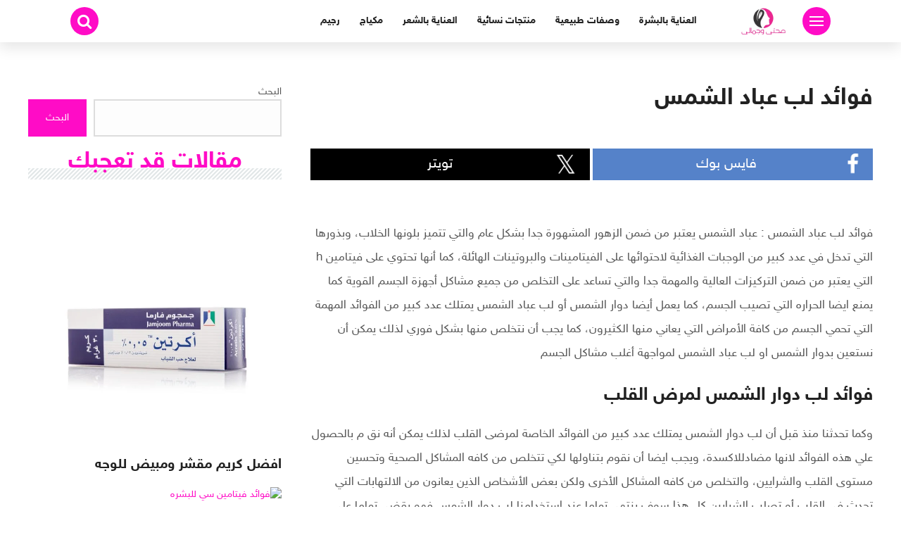

--- FILE ---
content_type: text/html; charset=UTF-8
request_url: https://rosehouse.net/%D9%81%D9%88%D8%A7%D8%A6%D8%AF-%D9%84%D8%A8-%D8%B9%D8%A8%D8%A7%D8%AF-%D8%A7%D9%84%D8%B4%D9%85%D8%B3/
body_size: 140648
content:
<!DOCTYPE html>
<html class="no-js" dir="rtl" lang="ar" prefix="og: https://ogp.me/ns#" >
<head><meta charset="UTF-8"><script>if(navigator.userAgent.match(/MSIE|Internet Explorer/i)||navigator.userAgent.match(/Trident\/7\..*?rv:11/i)){var href=document.location.href;if(!href.match(/[?&]nowprocket/)){if(href.indexOf("?")==-1){if(href.indexOf("#")==-1){document.location.href=href+"?nowprocket=1"}else{document.location.href=href.replace("#","?nowprocket=1#")}}else{if(href.indexOf("#")==-1){document.location.href=href+"&nowprocket=1"}else{document.location.href=href.replace("#","&nowprocket=1#")}}}}</script><script>(()=>{class RocketLazyLoadScripts{constructor(){this.v="2.0.4",this.userEvents=["keydown","keyup","mousedown","mouseup","mousemove","mouseover","mouseout","touchmove","touchstart","touchend","touchcancel","wheel","click","dblclick","input"],this.attributeEvents=["onblur","onclick","oncontextmenu","ondblclick","onfocus","onmousedown","onmouseenter","onmouseleave","onmousemove","onmouseout","onmouseover","onmouseup","onmousewheel","onscroll","onsubmit"]}async t(){this.i(),this.o(),/iP(ad|hone)/.test(navigator.userAgent)&&this.h(),this.u(),this.l(this),this.m(),this.k(this),this.p(this),this._(),await Promise.all([this.R(),this.L()]),this.lastBreath=Date.now(),this.S(this),this.P(),this.D(),this.O(),this.M(),await this.C(this.delayedScripts.normal),await this.C(this.delayedScripts.defer),await this.C(this.delayedScripts.async),await this.T(),await this.F(),await this.j(),await this.A(),window.dispatchEvent(new Event("rocket-allScriptsLoaded")),this.everythingLoaded=!0,this.lastTouchEnd&&await new Promise(t=>setTimeout(t,500-Date.now()+this.lastTouchEnd)),this.I(),this.H(),this.U(),this.W()}i(){this.CSPIssue=sessionStorage.getItem("rocketCSPIssue"),document.addEventListener("securitypolicyviolation",t=>{this.CSPIssue||"script-src-elem"!==t.violatedDirective||"data"!==t.blockedURI||(this.CSPIssue=!0,sessionStorage.setItem("rocketCSPIssue",!0))},{isRocket:!0})}o(){window.addEventListener("pageshow",t=>{this.persisted=t.persisted,this.realWindowLoadedFired=!0},{isRocket:!0}),window.addEventListener("pagehide",()=>{this.onFirstUserAction=null},{isRocket:!0})}h(){let t;function e(e){t=e}window.addEventListener("touchstart",e,{isRocket:!0}),window.addEventListener("touchend",function i(o){o.changedTouches[0]&&t.changedTouches[0]&&Math.abs(o.changedTouches[0].pageX-t.changedTouches[0].pageX)<10&&Math.abs(o.changedTouches[0].pageY-t.changedTouches[0].pageY)<10&&o.timeStamp-t.timeStamp<200&&(window.removeEventListener("touchstart",e,{isRocket:!0}),window.removeEventListener("touchend",i,{isRocket:!0}),"INPUT"===o.target.tagName&&"text"===o.target.type||(o.target.dispatchEvent(new TouchEvent("touchend",{target:o.target,bubbles:!0})),o.target.dispatchEvent(new MouseEvent("mouseover",{target:o.target,bubbles:!0})),o.target.dispatchEvent(new PointerEvent("click",{target:o.target,bubbles:!0,cancelable:!0,detail:1,clientX:o.changedTouches[0].clientX,clientY:o.changedTouches[0].clientY})),event.preventDefault()))},{isRocket:!0})}q(t){this.userActionTriggered||("mousemove"!==t.type||this.firstMousemoveIgnored?"keyup"===t.type||"mouseover"===t.type||"mouseout"===t.type||(this.userActionTriggered=!0,this.onFirstUserAction&&this.onFirstUserAction()):this.firstMousemoveIgnored=!0),"click"===t.type&&t.preventDefault(),t.stopPropagation(),t.stopImmediatePropagation(),"touchstart"===this.lastEvent&&"touchend"===t.type&&(this.lastTouchEnd=Date.now()),"click"===t.type&&(this.lastTouchEnd=0),this.lastEvent=t.type,t.composedPath&&t.composedPath()[0].getRootNode()instanceof ShadowRoot&&(t.rocketTarget=t.composedPath()[0]),this.savedUserEvents.push(t)}u(){this.savedUserEvents=[],this.userEventHandler=this.q.bind(this),this.userEvents.forEach(t=>window.addEventListener(t,this.userEventHandler,{passive:!1,isRocket:!0})),document.addEventListener("visibilitychange",this.userEventHandler,{isRocket:!0})}U(){this.userEvents.forEach(t=>window.removeEventListener(t,this.userEventHandler,{passive:!1,isRocket:!0})),document.removeEventListener("visibilitychange",this.userEventHandler,{isRocket:!0}),this.savedUserEvents.forEach(t=>{(t.rocketTarget||t.target).dispatchEvent(new window[t.constructor.name](t.type,t))})}m(){const t="return false",e=Array.from(this.attributeEvents,t=>"data-rocket-"+t),i="["+this.attributeEvents.join("],[")+"]",o="[data-rocket-"+this.attributeEvents.join("],[data-rocket-")+"]",s=(e,i,o)=>{o&&o!==t&&(e.setAttribute("data-rocket-"+i,o),e["rocket"+i]=new Function("event",o),e.setAttribute(i,t))};new MutationObserver(t=>{for(const n of t)"attributes"===n.type&&(n.attributeName.startsWith("data-rocket-")||this.everythingLoaded?n.attributeName.startsWith("data-rocket-")&&this.everythingLoaded&&this.N(n.target,n.attributeName.substring(12)):s(n.target,n.attributeName,n.target.getAttribute(n.attributeName))),"childList"===n.type&&n.addedNodes.forEach(t=>{if(t.nodeType===Node.ELEMENT_NODE)if(this.everythingLoaded)for(const i of[t,...t.querySelectorAll(o)])for(const t of i.getAttributeNames())e.includes(t)&&this.N(i,t.substring(12));else for(const e of[t,...t.querySelectorAll(i)])for(const t of e.getAttributeNames())this.attributeEvents.includes(t)&&s(e,t,e.getAttribute(t))})}).observe(document,{subtree:!0,childList:!0,attributeFilter:[...this.attributeEvents,...e]})}I(){this.attributeEvents.forEach(t=>{document.querySelectorAll("[data-rocket-"+t+"]").forEach(e=>{this.N(e,t)})})}N(t,e){const i=t.getAttribute("data-rocket-"+e);i&&(t.setAttribute(e,i),t.removeAttribute("data-rocket-"+e))}k(t){Object.defineProperty(HTMLElement.prototype,"onclick",{get(){return this.rocketonclick||null},set(e){this.rocketonclick=e,this.setAttribute(t.everythingLoaded?"onclick":"data-rocket-onclick","this.rocketonclick(event)")}})}S(t){function e(e,i){let o=e[i];e[i]=null,Object.defineProperty(e,i,{get:()=>o,set(s){t.everythingLoaded?o=s:e["rocket"+i]=o=s}})}e(document,"onreadystatechange"),e(window,"onload"),e(window,"onpageshow");try{Object.defineProperty(document,"readyState",{get:()=>t.rocketReadyState,set(e){t.rocketReadyState=e},configurable:!0}),document.readyState="loading"}catch(t){console.log("WPRocket DJE readyState conflict, bypassing")}}l(t){this.originalAddEventListener=EventTarget.prototype.addEventListener,this.originalRemoveEventListener=EventTarget.prototype.removeEventListener,this.savedEventListeners=[],EventTarget.prototype.addEventListener=function(e,i,o){o&&o.isRocket||!t.B(e,this)&&!t.userEvents.includes(e)||t.B(e,this)&&!t.userActionTriggered||e.startsWith("rocket-")||t.everythingLoaded?t.originalAddEventListener.call(this,e,i,o):(t.savedEventListeners.push({target:this,remove:!1,type:e,func:i,options:o}),"mouseenter"!==e&&"mouseleave"!==e||t.originalAddEventListener.call(this,e,t.savedUserEvents.push,o))},EventTarget.prototype.removeEventListener=function(e,i,o){o&&o.isRocket||!t.B(e,this)&&!t.userEvents.includes(e)||t.B(e,this)&&!t.userActionTriggered||e.startsWith("rocket-")||t.everythingLoaded?t.originalRemoveEventListener.call(this,e,i,o):t.savedEventListeners.push({target:this,remove:!0,type:e,func:i,options:o})}}J(t,e){this.savedEventListeners=this.savedEventListeners.filter(i=>{let o=i.type,s=i.target||window;return e!==o||t!==s||(this.B(o,s)&&(i.type="rocket-"+o),this.$(i),!1)})}H(){EventTarget.prototype.addEventListener=this.originalAddEventListener,EventTarget.prototype.removeEventListener=this.originalRemoveEventListener,this.savedEventListeners.forEach(t=>this.$(t))}$(t){t.remove?this.originalRemoveEventListener.call(t.target,t.type,t.func,t.options):this.originalAddEventListener.call(t.target,t.type,t.func,t.options)}p(t){let e;function i(e){return t.everythingLoaded?e:e.split(" ").map(t=>"load"===t||t.startsWith("load.")?"rocket-jquery-load":t).join(" ")}function o(o){function s(e){const s=o.fn[e];o.fn[e]=o.fn.init.prototype[e]=function(){return this[0]===window&&t.userActionTriggered&&("string"==typeof arguments[0]||arguments[0]instanceof String?arguments[0]=i(arguments[0]):"object"==typeof arguments[0]&&Object.keys(arguments[0]).forEach(t=>{const e=arguments[0][t];delete arguments[0][t],arguments[0][i(t)]=e})),s.apply(this,arguments),this}}if(o&&o.fn&&!t.allJQueries.includes(o)){const e={DOMContentLoaded:[],"rocket-DOMContentLoaded":[]};for(const t in e)document.addEventListener(t,()=>{e[t].forEach(t=>t())},{isRocket:!0});o.fn.ready=o.fn.init.prototype.ready=function(i){function s(){parseInt(o.fn.jquery)>2?setTimeout(()=>i.bind(document)(o)):i.bind(document)(o)}return"function"==typeof i&&(t.realDomReadyFired?!t.userActionTriggered||t.fauxDomReadyFired?s():e["rocket-DOMContentLoaded"].push(s):e.DOMContentLoaded.push(s)),o([])},s("on"),s("one"),s("off"),t.allJQueries.push(o)}e=o}t.allJQueries=[],o(window.jQuery),Object.defineProperty(window,"jQuery",{get:()=>e,set(t){o(t)}})}P(){const t=new Map;document.write=document.writeln=function(e){const i=document.currentScript,o=document.createRange(),s=i.parentElement;let n=t.get(i);void 0===n&&(n=i.nextSibling,t.set(i,n));const c=document.createDocumentFragment();o.setStart(c,0),c.appendChild(o.createContextualFragment(e)),s.insertBefore(c,n)}}async R(){return new Promise(t=>{this.userActionTriggered?t():this.onFirstUserAction=t})}async L(){return new Promise(t=>{document.addEventListener("DOMContentLoaded",()=>{this.realDomReadyFired=!0,t()},{isRocket:!0})})}async j(){return this.realWindowLoadedFired?Promise.resolve():new Promise(t=>{window.addEventListener("load",t,{isRocket:!0})})}M(){this.pendingScripts=[];this.scriptsMutationObserver=new MutationObserver(t=>{for(const e of t)e.addedNodes.forEach(t=>{"SCRIPT"!==t.tagName||t.noModule||t.isWPRocket||this.pendingScripts.push({script:t,promise:new Promise(e=>{const i=()=>{const i=this.pendingScripts.findIndex(e=>e.script===t);i>=0&&this.pendingScripts.splice(i,1),e()};t.addEventListener("load",i,{isRocket:!0}),t.addEventListener("error",i,{isRocket:!0}),setTimeout(i,1e3)})})})}),this.scriptsMutationObserver.observe(document,{childList:!0,subtree:!0})}async F(){await this.X(),this.pendingScripts.length?(await this.pendingScripts[0].promise,await this.F()):this.scriptsMutationObserver.disconnect()}D(){this.delayedScripts={normal:[],async:[],defer:[]},document.querySelectorAll("script[type$=rocketlazyloadscript]").forEach(t=>{t.hasAttribute("data-rocket-src")?t.hasAttribute("async")&&!1!==t.async?this.delayedScripts.async.push(t):t.hasAttribute("defer")&&!1!==t.defer||"module"===t.getAttribute("data-rocket-type")?this.delayedScripts.defer.push(t):this.delayedScripts.normal.push(t):this.delayedScripts.normal.push(t)})}async _(){await this.L();let t=[];document.querySelectorAll("script[type$=rocketlazyloadscript][data-rocket-src]").forEach(e=>{let i=e.getAttribute("data-rocket-src");if(i&&!i.startsWith("data:")){i.startsWith("//")&&(i=location.protocol+i);try{const o=new URL(i).origin;o!==location.origin&&t.push({src:o,crossOrigin:e.crossOrigin||"module"===e.getAttribute("data-rocket-type")})}catch(t){}}}),t=[...new Map(t.map(t=>[JSON.stringify(t),t])).values()],this.Y(t,"preconnect")}async G(t){if(await this.K(),!0!==t.noModule||!("noModule"in HTMLScriptElement.prototype))return new Promise(e=>{let i;function o(){(i||t).setAttribute("data-rocket-status","executed"),e()}try{if(navigator.userAgent.includes("Firefox/")||""===navigator.vendor||this.CSPIssue)i=document.createElement("script"),[...t.attributes].forEach(t=>{let e=t.nodeName;"type"!==e&&("data-rocket-type"===e&&(e="type"),"data-rocket-src"===e&&(e="src"),i.setAttribute(e,t.nodeValue))}),t.text&&(i.text=t.text),t.nonce&&(i.nonce=t.nonce),i.hasAttribute("src")?(i.addEventListener("load",o,{isRocket:!0}),i.addEventListener("error",()=>{i.setAttribute("data-rocket-status","failed-network"),e()},{isRocket:!0}),setTimeout(()=>{i.isConnected||e()},1)):(i.text=t.text,o()),i.isWPRocket=!0,t.parentNode.replaceChild(i,t);else{const i=t.getAttribute("data-rocket-type"),s=t.getAttribute("data-rocket-src");i?(t.type=i,t.removeAttribute("data-rocket-type")):t.removeAttribute("type"),t.addEventListener("load",o,{isRocket:!0}),t.addEventListener("error",i=>{this.CSPIssue&&i.target.src.startsWith("data:")?(console.log("WPRocket: CSP fallback activated"),t.removeAttribute("src"),this.G(t).then(e)):(t.setAttribute("data-rocket-status","failed-network"),e())},{isRocket:!0}),s?(t.fetchPriority="high",t.removeAttribute("data-rocket-src"),t.src=s):t.src="data:text/javascript;base64,"+window.btoa(unescape(encodeURIComponent(t.text)))}}catch(i){t.setAttribute("data-rocket-status","failed-transform"),e()}});t.setAttribute("data-rocket-status","skipped")}async C(t){const e=t.shift();return e?(e.isConnected&&await this.G(e),this.C(t)):Promise.resolve()}O(){this.Y([...this.delayedScripts.normal,...this.delayedScripts.defer,...this.delayedScripts.async],"preload")}Y(t,e){this.trash=this.trash||[];let i=!0;var o=document.createDocumentFragment();t.forEach(t=>{const s=t.getAttribute&&t.getAttribute("data-rocket-src")||t.src;if(s&&!s.startsWith("data:")){const n=document.createElement("link");n.href=s,n.rel=e,"preconnect"!==e&&(n.as="script",n.fetchPriority=i?"high":"low"),t.getAttribute&&"module"===t.getAttribute("data-rocket-type")&&(n.crossOrigin=!0),t.crossOrigin&&(n.crossOrigin=t.crossOrigin),t.integrity&&(n.integrity=t.integrity),t.nonce&&(n.nonce=t.nonce),o.appendChild(n),this.trash.push(n),i=!1}}),document.head.appendChild(o)}W(){this.trash.forEach(t=>t.remove())}async T(){try{document.readyState="interactive"}catch(t){}this.fauxDomReadyFired=!0;try{await this.K(),this.J(document,"readystatechange"),document.dispatchEvent(new Event("rocket-readystatechange")),await this.K(),document.rocketonreadystatechange&&document.rocketonreadystatechange(),await this.K(),this.J(document,"DOMContentLoaded"),document.dispatchEvent(new Event("rocket-DOMContentLoaded")),await this.K(),this.J(window,"DOMContentLoaded"),window.dispatchEvent(new Event("rocket-DOMContentLoaded"))}catch(t){console.error(t)}}async A(){try{document.readyState="complete"}catch(t){}try{await this.K(),this.J(document,"readystatechange"),document.dispatchEvent(new Event("rocket-readystatechange")),await this.K(),document.rocketonreadystatechange&&document.rocketonreadystatechange(),await this.K(),this.J(window,"load"),window.dispatchEvent(new Event("rocket-load")),await this.K(),window.rocketonload&&window.rocketonload(),await this.K(),this.allJQueries.forEach(t=>t(window).trigger("rocket-jquery-load")),await this.K(),this.J(window,"pageshow");const t=new Event("rocket-pageshow");t.persisted=this.persisted,window.dispatchEvent(t),await this.K(),window.rocketonpageshow&&window.rocketonpageshow({persisted:this.persisted})}catch(t){console.error(t)}}async K(){Date.now()-this.lastBreath>45&&(await this.X(),this.lastBreath=Date.now())}async X(){return document.hidden?new Promise(t=>setTimeout(t)):new Promise(t=>requestAnimationFrame(t))}B(t,e){return e===document&&"readystatechange"===t||(e===document&&"DOMContentLoaded"===t||(e===window&&"DOMContentLoaded"===t||(e===window&&"load"===t||e===window&&"pageshow"===t)))}static run(){(new RocketLazyLoadScripts).t()}}RocketLazyLoadScripts.run()})();</script>

<meta name="viewport" content="width=device-width, initial-scale=1">
<link rel="profile" href="http://gmpg.org/xfn/11">

<title>فوائد لب عباد الشمس - صحتي وجمالي</title>

		<!-- All in One SEO 4.9.2 - aioseo.com -->
	<meta name="description" content="فوائد لب عباد الشمس : عباد الشمس يعتبر من ضمن الزهور المشهورة جدا بشكل عام والتي تتميز بلونها الخلاب، وبذورها التي تدخل في عدد كبير من الوجبات الغذائية لاحتوائها على الفيتامينات والبروتينات الهائلة، كما أنها تحتوي على فيتامين h التي يعتبر من ضمن التركيزات العالية والمهمة جدا والتي تساعد على التخلص من جميع مشاكل أجهزة" />
	<meta name="robots" content="max-image-preview:large" />
	<meta name="author" content="Maruan SEO"/>
	<meta name="google-site-verification" content="0QK1lO6nVsA73--02Z5b39BQo73BAFfEVwuFcupAYJ4" />
	<link rel="canonical" href="https://rosehouse.net/%d9%81%d9%88%d8%a7%d8%a6%d8%af-%d9%84%d8%a8-%d8%b9%d8%a8%d8%a7%d8%af-%d8%a7%d9%84%d8%b4%d9%85%d8%b3/" />
	<meta name="generator" content="All in One SEO (AIOSEO) 4.9.2" />
		<meta property="og:locale" content="ar_AR" />
		<meta property="og:site_name" content="صحتي وجمالي - الصحة والرشاقة والجمال والأعشاب الطبيعية" />
		<meta property="og:type" content="article" />
		<meta property="og:title" content="فوائد لب عباد الشمس - صحتي وجمالي" />
		<meta property="og:description" content="فوائد لب عباد الشمس : عباد الشمس يعتبر من ضمن الزهور المشهورة جدا بشكل عام والتي تتميز بلونها الخلاب، وبذورها التي تدخل في عدد كبير من الوجبات الغذائية لاحتوائها على الفيتامينات والبروتينات الهائلة، كما أنها تحتوي على فيتامين h التي يعتبر من ضمن التركيزات العالية والمهمة جدا والتي تساعد على التخلص من جميع مشاكل أجهزة" />
		<meta property="og:url" content="https://rosehouse.net/%d9%81%d9%88%d8%a7%d8%a6%d8%af-%d9%84%d8%a8-%d8%b9%d8%a8%d8%a7%d8%af-%d8%a7%d9%84%d8%b4%d9%85%d8%b3/" />
		<meta property="og:image" content="https://rosehouse.net/wp-content/uploads/2025/07/صحتي-وجمالي.webp" />
		<meta property="og:image:secure_url" content="https://rosehouse.net/wp-content/uploads/2025/07/صحتي-وجمالي.webp" />
		<meta property="og:image:width" content="500" />
		<meta property="og:image:height" content="220" />
		<meta property="article:published_time" content="2021-08-04T02:56:38+00:00" />
		<meta property="article:modified_time" content="2021-08-04T02:56:38+00:00" />
		<meta name="twitter:card" content="summary_large_image" />
		<meta name="twitter:site" content="@rosehouse11307" />
		<meta name="twitter:title" content="فوائد لب عباد الشمس - صحتي وجمالي" />
		<meta name="twitter:description" content="فوائد لب عباد الشمس : عباد الشمس يعتبر من ضمن الزهور المشهورة جدا بشكل عام والتي تتميز بلونها الخلاب، وبذورها التي تدخل في عدد كبير من الوجبات الغذائية لاحتوائها على الفيتامينات والبروتينات الهائلة، كما أنها تحتوي على فيتامين h التي يعتبر من ضمن التركيزات العالية والمهمة جدا والتي تساعد على التخلص من جميع مشاكل أجهزة" />
		<meta name="twitter:creator" content="@rosehouse11307" />
		<meta name="twitter:image" content="https://rosehouse.net/wp-content/uploads/2025/07/صحتي-وجمالي.webp" />
		<script type="application/ld+json" class="aioseo-schema">
			{"@context":"https:\/\/schema.org","@graph":[{"@type":"BlogPosting","@id":"https:\/\/rosehouse.net\/%d9%81%d9%88%d8%a7%d8%a6%d8%af-%d9%84%d8%a8-%d8%b9%d8%a8%d8%a7%d8%af-%d8%a7%d9%84%d8%b4%d9%85%d8%b3\/#blogposting","name":"\u0641\u0648\u0627\u0626\u062f \u0644\u0628 \u0639\u0628\u0627\u062f \u0627\u0644\u0634\u0645\u0633 - \u0635\u062d\u062a\u064a \u0648\u062c\u0645\u0627\u0644\u064a","headline":"\u0641\u0648\u0627\u0626\u062f \u0644\u0628 \u0639\u0628\u0627\u062f \u0627\u0644\u0634\u0645\u0633","author":{"@id":"https:\/\/rosehouse.net\/author\/mahmoud\/#author"},"publisher":{"@id":"https:\/\/rosehouse.net\/#organization"},"image":{"@type":"ImageObject","url":1430},"datePublished":"2021-08-04T04:56:38+02:00","dateModified":"2021-08-04T04:56:38+02:00","inLanguage":"ar","mainEntityOfPage":{"@id":"https:\/\/rosehouse.net\/%d9%81%d9%88%d8%a7%d8%a6%d8%af-%d9%84%d8%a8-%d8%b9%d8%a8%d8%a7%d8%af-%d8%a7%d9%84%d8%b4%d9%85%d8%b3\/#webpage"},"isPartOf":{"@id":"https:\/\/rosehouse.net\/%d9%81%d9%88%d8%a7%d8%a6%d8%af-%d9%84%d8%a8-%d8%b9%d8%a8%d8%a7%d8%af-%d8%a7%d9%84%d8%b4%d9%85%d8%b3\/#webpage"},"articleSection":"\u0648\u0635\u0641\u0627\u062a \u0637\u0628\u064a\u0639\u064a\u0629, \u0641\u0648\u0627\u0626\u062f \u0644\u0628 \u0639\u0628\u0627\u062f \u0627\u0644\u0634\u0645\u0633"},{"@type":"BreadcrumbList","@id":"https:\/\/rosehouse.net\/%d9%81%d9%88%d8%a7%d8%a6%d8%af-%d9%84%d8%a8-%d8%b9%d8%a8%d8%a7%d8%af-%d8%a7%d9%84%d8%b4%d9%85%d8%b3\/#breadcrumblist","itemListElement":[{"@type":"ListItem","@id":"https:\/\/rosehouse.net#listItem","position":1,"name":"Home","item":"https:\/\/rosehouse.net","nextItem":{"@type":"ListItem","@id":"https:\/\/rosehouse.net\/category\/natural-recipes\/#listItem","name":"\u0648\u0635\u0641\u0627\u062a \u0637\u0628\u064a\u0639\u064a\u0629"}},{"@type":"ListItem","@id":"https:\/\/rosehouse.net\/category\/natural-recipes\/#listItem","position":2,"name":"\u0648\u0635\u0641\u0627\u062a \u0637\u0628\u064a\u0639\u064a\u0629","item":"https:\/\/rosehouse.net\/category\/natural-recipes\/","nextItem":{"@type":"ListItem","@id":"https:\/\/rosehouse.net\/%d9%81%d9%88%d8%a7%d8%a6%d8%af-%d9%84%d8%a8-%d8%b9%d8%a8%d8%a7%d8%af-%d8%a7%d9%84%d8%b4%d9%85%d8%b3\/#listItem","name":"\u0641\u0648\u0627\u0626\u062f \u0644\u0628 \u0639\u0628\u0627\u062f \u0627\u0644\u0634\u0645\u0633"},"previousItem":{"@type":"ListItem","@id":"https:\/\/rosehouse.net#listItem","name":"Home"}},{"@type":"ListItem","@id":"https:\/\/rosehouse.net\/%d9%81%d9%88%d8%a7%d8%a6%d8%af-%d9%84%d8%a8-%d8%b9%d8%a8%d8%a7%d8%af-%d8%a7%d9%84%d8%b4%d9%85%d8%b3\/#listItem","position":3,"name":"\u0641\u0648\u0627\u0626\u062f \u0644\u0628 \u0639\u0628\u0627\u062f \u0627\u0644\u0634\u0645\u0633","previousItem":{"@type":"ListItem","@id":"https:\/\/rosehouse.net\/category\/natural-recipes\/#listItem","name":"\u0648\u0635\u0641\u0627\u062a \u0637\u0628\u064a\u0639\u064a\u0629"}}]},{"@type":"Organization","@id":"https:\/\/rosehouse.net\/#organization","name":"\u0635\u062d\u062a\u064a \u0648\u062c\u0645\u0627\u0644\u064a | \u0627\u0644\u0635\u062d\u0629 \u0648\u0627\u0644\u0631\u0634\u0627\u0642\u0629 \u0648\u0627\u0644\u062c\u0645\u0627\u0644 \u0648\u0627\u0644\u0623\u0639\u0634\u0627\u0628 \u0627\u0644\u0637\u0628\u064a\u0639\u064a\u0629","description":"\u0627\u0644\u0635\u062d\u0629 \u0648\u0627\u0644\u0631\u0634\u0627\u0642\u0629 \u0648\u0627\u0644\u062c\u0645\u0627\u0644 \u0648\u0627\u0644\u0623\u0639\u0634\u0627\u0628 \u0627\u0644\u0637\u0628\u064a\u0639\u064a\u0629","url":"https:\/\/rosehouse.net\/","logo":{"@type":"ImageObject","url":"https:\/\/rosehouse.net\/wp-content\/uploads\/2025\/07\/\u0635\u062d\u062a\u064a-\u0648\u062c\u0645\u0627\u0644\u064a.webp","@id":"https:\/\/rosehouse.net\/%d9%81%d9%88%d8%a7%d8%a6%d8%af-%d9%84%d8%a8-%d8%b9%d8%a8%d8%a7%d8%af-%d8%a7%d9%84%d8%b4%d9%85%d8%b3\/#organizationLogo","width":500,"height":220,"caption":"\u0635\u062d\u062a\u064a \u0648\u062c\u0645\u0627\u0644\u064a"},"image":{"@id":"https:\/\/rosehouse.net\/%d9%81%d9%88%d8%a7%d8%a6%d8%af-%d9%84%d8%a8-%d8%b9%d8%a8%d8%a7%d8%af-%d8%a7%d9%84%d8%b4%d9%85%d8%b3\/#organizationLogo"},"sameAs":["https:\/\/x.com\/rosehouse11307"]},{"@type":"Person","@id":"https:\/\/rosehouse.net\/author\/mahmoud\/#author","url":"https:\/\/rosehouse.net\/author\/mahmoud\/","name":"Maruan SEO","image":{"@type":"ImageObject","@id":"https:\/\/rosehouse.net\/%d9%81%d9%88%d8%a7%d8%a6%d8%af-%d9%84%d8%a8-%d8%b9%d8%a8%d8%a7%d8%af-%d8%a7%d9%84%d8%b4%d9%85%d8%b3\/#authorImage","url":"https:\/\/secure.gravatar.com\/avatar\/43bf033d6801c67a069c17ca6338aa0db49e61792751c8038b4bb1ef6be816c3?s=96&d=mm&r=g","width":96,"height":96,"caption":"Maruan SEO"}},{"@type":"WebPage","@id":"https:\/\/rosehouse.net\/%d9%81%d9%88%d8%a7%d8%a6%d8%af-%d9%84%d8%a8-%d8%b9%d8%a8%d8%a7%d8%af-%d8%a7%d9%84%d8%b4%d9%85%d8%b3\/#webpage","url":"https:\/\/rosehouse.net\/%d9%81%d9%88%d8%a7%d8%a6%d8%af-%d9%84%d8%a8-%d8%b9%d8%a8%d8%a7%d8%af-%d8%a7%d9%84%d8%b4%d9%85%d8%b3\/","name":"\u0641\u0648\u0627\u0626\u062f \u0644\u0628 \u0639\u0628\u0627\u062f \u0627\u0644\u0634\u0645\u0633 - \u0635\u062d\u062a\u064a \u0648\u062c\u0645\u0627\u0644\u064a","description":"\u0641\u0648\u0627\u0626\u062f \u0644\u0628 \u0639\u0628\u0627\u062f \u0627\u0644\u0634\u0645\u0633 : \u0639\u0628\u0627\u062f \u0627\u0644\u0634\u0645\u0633 \u064a\u0639\u062a\u0628\u0631 \u0645\u0646 \u0636\u0645\u0646 \u0627\u0644\u0632\u0647\u0648\u0631 \u0627\u0644\u0645\u0634\u0647\u0648\u0631\u0629 \u062c\u062f\u0627 \u0628\u0634\u0643\u0644 \u0639\u0627\u0645 \u0648\u0627\u0644\u062a\u064a \u062a\u062a\u0645\u064a\u0632 \u0628\u0644\u0648\u0646\u0647\u0627 \u0627\u0644\u062e\u0644\u0627\u0628\u060c \u0648\u0628\u0630\u0648\u0631\u0647\u0627 \u0627\u0644\u062a\u064a \u062a\u062f\u062e\u0644 \u0641\u064a \u0639\u062f\u062f \u0643\u0628\u064a\u0631 \u0645\u0646 \u0627\u0644\u0648\u062c\u0628\u0627\u062a \u0627\u0644\u063a\u0630\u0627\u0626\u064a\u0629 \u0644\u0627\u062d\u062a\u0648\u0627\u0626\u0647\u0627 \u0639\u0644\u0649 \u0627\u0644\u0641\u064a\u062a\u0627\u0645\u064a\u0646\u0627\u062a \u0648\u0627\u0644\u0628\u0631\u0648\u062a\u064a\u0646\u0627\u062a \u0627\u0644\u0647\u0627\u0626\u0644\u0629\u060c \u0643\u0645\u0627 \u0623\u0646\u0647\u0627 \u062a\u062d\u062a\u0648\u064a \u0639\u0644\u0649 \u0641\u064a\u062a\u0627\u0645\u064a\u0646 h \u0627\u0644\u062a\u064a \u064a\u0639\u062a\u0628\u0631 \u0645\u0646 \u0636\u0645\u0646 \u0627\u0644\u062a\u0631\u0643\u064a\u0632\u0627\u062a \u0627\u0644\u0639\u0627\u0644\u064a\u0629 \u0648\u0627\u0644\u0645\u0647\u0645\u0629 \u062c\u062f\u0627 \u0648\u0627\u0644\u062a\u064a \u062a\u0633\u0627\u0639\u062f \u0639\u0644\u0649 \u0627\u0644\u062a\u062e\u0644\u0635 \u0645\u0646 \u062c\u0645\u064a\u0639 \u0645\u0634\u0627\u0643\u0644 \u0623\u062c\u0647\u0632\u0629","inLanguage":"ar","isPartOf":{"@id":"https:\/\/rosehouse.net\/#website"},"breadcrumb":{"@id":"https:\/\/rosehouse.net\/%d9%81%d9%88%d8%a7%d8%a6%d8%af-%d9%84%d8%a8-%d8%b9%d8%a8%d8%a7%d8%af-%d8%a7%d9%84%d8%b4%d9%85%d8%b3\/#breadcrumblist"},"author":{"@id":"https:\/\/rosehouse.net\/author\/mahmoud\/#author"},"creator":{"@id":"https:\/\/rosehouse.net\/author\/mahmoud\/#author"},"image":{"@type":"ImageObject","url":1430,"@id":"https:\/\/rosehouse.net\/%d9%81%d9%88%d8%a7%d8%a6%d8%af-%d9%84%d8%a8-%d8%b9%d8%a8%d8%a7%d8%af-%d8%a7%d9%84%d8%b4%d9%85%d8%b3\/#mainImage"},"primaryImageOfPage":{"@id":"https:\/\/rosehouse.net\/%d9%81%d9%88%d8%a7%d8%a6%d8%af-%d9%84%d8%a8-%d8%b9%d8%a8%d8%a7%d8%af-%d8%a7%d9%84%d8%b4%d9%85%d8%b3\/#mainImage"},"datePublished":"2021-08-04T04:56:38+02:00","dateModified":"2021-08-04T04:56:38+02:00"},{"@type":"WebSite","@id":"https:\/\/rosehouse.net\/#website","url":"https:\/\/rosehouse.net\/","name":"\u0635\u062d\u062a\u064a \u0648\u062c\u0645\u0627\u0644\u064a","description":"\u0627\u0644\u0635\u062d\u0629 \u0648\u0627\u0644\u0631\u0634\u0627\u0642\u0629 \u0648\u0627\u0644\u062c\u0645\u0627\u0644 \u0648\u0627\u0644\u0623\u0639\u0634\u0627\u0628 \u0627\u0644\u0637\u0628\u064a\u0639\u064a\u0629","inLanguage":"ar","publisher":{"@id":"https:\/\/rosehouse.net\/#organization"}}]}
		</script>
		<!-- All in One SEO -->

<link rel='dns-prefetch' href='//www.googletagmanager.com' />

<link rel="alternate" type="application/rss+xml" title="صحتي وجمالي &laquo; الخلاصة" href="https://rosehouse.net/feed/" />
<link rel="alternate" type="application/rss+xml" title="صحتي وجمالي &laquo; خلاصة التعليقات" href="https://rosehouse.net/comments/feed/" />
<link rel="alternate" type="application/rss+xml" title="صحتي وجمالي &laquo; فوائد لب عباد الشمس خلاصة التعليقات" href="https://rosehouse.net/%d9%81%d9%88%d8%a7%d8%a6%d8%af-%d9%84%d8%a8-%d8%b9%d8%a8%d8%a7%d8%af-%d8%a7%d9%84%d8%b4%d9%85%d8%b3/feed/" />
<link rel="alternate" title="oEmbed (JSON)" type="application/json+oembed" href="https://rosehouse.net/wp-json/oembed/1.0/embed?url=https%3A%2F%2Frosehouse.net%2F%25d9%2581%25d9%2588%25d8%25a7%25d8%25a6%25d8%25af-%25d9%2584%25d8%25a8-%25d8%25b9%25d8%25a8%25d8%25a7%25d8%25af-%25d8%25a7%25d9%2584%25d8%25b4%25d9%2585%25d8%25b3%2F" />
<link rel="alternate" title="oEmbed (XML)" type="text/xml+oembed" href="https://rosehouse.net/wp-json/oembed/1.0/embed?url=https%3A%2F%2Frosehouse.net%2F%25d9%2581%25d9%2588%25d8%25a7%25d8%25a6%25d8%25af-%25d9%2584%25d8%25a8-%25d8%25b9%25d8%25a8%25d8%25a7%25d8%25af-%25d8%25a7%25d9%2584%25d8%25b4%25d9%2585%25d8%25b3%2F&#038;format=xml" />
		<!-- This site uses the Google Analytics by MonsterInsights plugin v9.11.0 - Using Analytics tracking - https://www.monsterinsights.com/ -->
							<script type="rocketlazyloadscript" data-rocket-src="//www.googletagmanager.com/gtag/js?id=G-91Y3PPFERG"  data-cfasync="false" data-wpfc-render="false" data-rocket-type="text/javascript" async></script>
			<script type="rocketlazyloadscript" data-cfasync="false" data-wpfc-render="false" data-rocket-type="text/javascript">
				var mi_version = '9.11.0';
				var mi_track_user = true;
				var mi_no_track_reason = '';
								var MonsterInsightsDefaultLocations = {"page_location":"https:\/\/rosehouse.net\/%D9%81%D9%88%D8%A7%D8%A6%D8%AF-%D9%84%D8%A8-%D8%B9%D8%A8%D8%A7%D8%AF-%D8%A7%D9%84%D8%B4%D9%85%D8%B3\/"};
								if ( typeof MonsterInsightsPrivacyGuardFilter === 'function' ) {
					var MonsterInsightsLocations = (typeof MonsterInsightsExcludeQuery === 'object') ? MonsterInsightsPrivacyGuardFilter( MonsterInsightsExcludeQuery ) : MonsterInsightsPrivacyGuardFilter( MonsterInsightsDefaultLocations );
				} else {
					var MonsterInsightsLocations = (typeof MonsterInsightsExcludeQuery === 'object') ? MonsterInsightsExcludeQuery : MonsterInsightsDefaultLocations;
				}

								var disableStrs = [
										'ga-disable-G-91Y3PPFERG',
									];

				/* Function to detect opted out users */
				function __gtagTrackerIsOptedOut() {
					for (var index = 0; index < disableStrs.length; index++) {
						if (document.cookie.indexOf(disableStrs[index] + '=true') > -1) {
							return true;
						}
					}

					return false;
				}

				/* Disable tracking if the opt-out cookie exists. */
				if (__gtagTrackerIsOptedOut()) {
					for (var index = 0; index < disableStrs.length; index++) {
						window[disableStrs[index]] = true;
					}
				}

				/* Opt-out function */
				function __gtagTrackerOptout() {
					for (var index = 0; index < disableStrs.length; index++) {
						document.cookie = disableStrs[index] + '=true; expires=Thu, 31 Dec 2099 23:59:59 UTC; path=/';
						window[disableStrs[index]] = true;
					}
				}

				if ('undefined' === typeof gaOptout) {
					function gaOptout() {
						__gtagTrackerOptout();
					}
				}
								window.dataLayer = window.dataLayer || [];

				window.MonsterInsightsDualTracker = {
					helpers: {},
					trackers: {},
				};
				if (mi_track_user) {
					function __gtagDataLayer() {
						dataLayer.push(arguments);
					}

					function __gtagTracker(type, name, parameters) {
						if (!parameters) {
							parameters = {};
						}

						if (parameters.send_to) {
							__gtagDataLayer.apply(null, arguments);
							return;
						}

						if (type === 'event') {
														parameters.send_to = monsterinsights_frontend.v4_id;
							var hookName = name;
							if (typeof parameters['event_category'] !== 'undefined') {
								hookName = parameters['event_category'] + ':' + name;
							}

							if (typeof MonsterInsightsDualTracker.trackers[hookName] !== 'undefined') {
								MonsterInsightsDualTracker.trackers[hookName](parameters);
							} else {
								__gtagDataLayer('event', name, parameters);
							}
							
						} else {
							__gtagDataLayer.apply(null, arguments);
						}
					}

					__gtagTracker('js', new Date());
					__gtagTracker('set', {
						'developer_id.dZGIzZG': true,
											});
					if ( MonsterInsightsLocations.page_location ) {
						__gtagTracker('set', MonsterInsightsLocations);
					}
										__gtagTracker('config', 'G-91Y3PPFERG', {"forceSSL":"true","link_attribution":"true"} );
										window.gtag = __gtagTracker;										(function () {
						/* https://developers.google.com/analytics/devguides/collection/analyticsjs/ */
						/* ga and __gaTracker compatibility shim. */
						var noopfn = function () {
							return null;
						};
						var newtracker = function () {
							return new Tracker();
						};
						var Tracker = function () {
							return null;
						};
						var p = Tracker.prototype;
						p.get = noopfn;
						p.set = noopfn;
						p.send = function () {
							var args = Array.prototype.slice.call(arguments);
							args.unshift('send');
							__gaTracker.apply(null, args);
						};
						var __gaTracker = function () {
							var len = arguments.length;
							if (len === 0) {
								return;
							}
							var f = arguments[len - 1];
							if (typeof f !== 'object' || f === null || typeof f.hitCallback !== 'function') {
								if ('send' === arguments[0]) {
									var hitConverted, hitObject = false, action;
									if ('event' === arguments[1]) {
										if ('undefined' !== typeof arguments[3]) {
											hitObject = {
												'eventAction': arguments[3],
												'eventCategory': arguments[2],
												'eventLabel': arguments[4],
												'value': arguments[5] ? arguments[5] : 1,
											}
										}
									}
									if ('pageview' === arguments[1]) {
										if ('undefined' !== typeof arguments[2]) {
											hitObject = {
												'eventAction': 'page_view',
												'page_path': arguments[2],
											}
										}
									}
									if (typeof arguments[2] === 'object') {
										hitObject = arguments[2];
									}
									if (typeof arguments[5] === 'object') {
										Object.assign(hitObject, arguments[5]);
									}
									if ('undefined' !== typeof arguments[1].hitType) {
										hitObject = arguments[1];
										if ('pageview' === hitObject.hitType) {
											hitObject.eventAction = 'page_view';
										}
									}
									if (hitObject) {
										action = 'timing' === arguments[1].hitType ? 'timing_complete' : hitObject.eventAction;
										hitConverted = mapArgs(hitObject);
										__gtagTracker('event', action, hitConverted);
									}
								}
								return;
							}

							function mapArgs(args) {
								var arg, hit = {};
								var gaMap = {
									'eventCategory': 'event_category',
									'eventAction': 'event_action',
									'eventLabel': 'event_label',
									'eventValue': 'event_value',
									'nonInteraction': 'non_interaction',
									'timingCategory': 'event_category',
									'timingVar': 'name',
									'timingValue': 'value',
									'timingLabel': 'event_label',
									'page': 'page_path',
									'location': 'page_location',
									'title': 'page_title',
									'referrer' : 'page_referrer',
								};
								for (arg in args) {
																		if (!(!args.hasOwnProperty(arg) || !gaMap.hasOwnProperty(arg))) {
										hit[gaMap[arg]] = args[arg];
									} else {
										hit[arg] = args[arg];
									}
								}
								return hit;
							}

							try {
								f.hitCallback();
							} catch (ex) {
							}
						};
						__gaTracker.create = newtracker;
						__gaTracker.getByName = newtracker;
						__gaTracker.getAll = function () {
							return [];
						};
						__gaTracker.remove = noopfn;
						__gaTracker.loaded = true;
						window['__gaTracker'] = __gaTracker;
					})();
									} else {
										console.log("");
					(function () {
						function __gtagTracker() {
							return null;
						}

						window['__gtagTracker'] = __gtagTracker;
						window['gtag'] = __gtagTracker;
					})();
									}
			</script>
							<!-- / Google Analytics by MonsterInsights -->
		<style id='wp-img-auto-sizes-contain-inline-css' type='text/css'>
img:is([sizes=auto i],[sizes^="auto," i]){contain-intrinsic-size:3000px 1500px}
/*# sourceURL=wp-img-auto-sizes-contain-inline-css */
</style>
<style id='wp-emoji-styles-inline-css' type='text/css'>

	img.wp-smiley, img.emoji {
		display: inline !important;
		border: none !important;
		box-shadow: none !important;
		height: 1em !important;
		width: 1em !important;
		margin: 0 0.07em !important;
		vertical-align: -0.1em !important;
		background: none !important;
		padding: 0 !important;
	}
/*# sourceURL=wp-emoji-styles-inline-css */
</style>
<style id='wp-block-library-inline-css' type='text/css'>
:root{--wp-block-synced-color:#7a00df;--wp-block-synced-color--rgb:122,0,223;--wp-bound-block-color:var(--wp-block-synced-color);--wp-editor-canvas-background:#ddd;--wp-admin-theme-color:#007cba;--wp-admin-theme-color--rgb:0,124,186;--wp-admin-theme-color-darker-10:#006ba1;--wp-admin-theme-color-darker-10--rgb:0,107,160.5;--wp-admin-theme-color-darker-20:#005a87;--wp-admin-theme-color-darker-20--rgb:0,90,135;--wp-admin-border-width-focus:2px}@media (min-resolution:192dpi){:root{--wp-admin-border-width-focus:1.5px}}.wp-element-button{cursor:pointer}:root .has-very-light-gray-background-color{background-color:#eee}:root .has-very-dark-gray-background-color{background-color:#313131}:root .has-very-light-gray-color{color:#eee}:root .has-very-dark-gray-color{color:#313131}:root .has-vivid-green-cyan-to-vivid-cyan-blue-gradient-background{background:linear-gradient(135deg,#00d084,#0693e3)}:root .has-purple-crush-gradient-background{background:linear-gradient(135deg,#34e2e4,#4721fb 50%,#ab1dfe)}:root .has-hazy-dawn-gradient-background{background:linear-gradient(135deg,#faaca8,#dad0ec)}:root .has-subdued-olive-gradient-background{background:linear-gradient(135deg,#fafae1,#67a671)}:root .has-atomic-cream-gradient-background{background:linear-gradient(135deg,#fdd79a,#004a59)}:root .has-nightshade-gradient-background{background:linear-gradient(135deg,#330968,#31cdcf)}:root .has-midnight-gradient-background{background:linear-gradient(135deg,#020381,#2874fc)}:root{--wp--preset--font-size--normal:16px;--wp--preset--font-size--huge:42px}.has-regular-font-size{font-size:1em}.has-larger-font-size{font-size:2.625em}.has-normal-font-size{font-size:var(--wp--preset--font-size--normal)}.has-huge-font-size{font-size:var(--wp--preset--font-size--huge)}.has-text-align-center{text-align:center}.has-text-align-left{text-align:left}.has-text-align-right{text-align:right}.has-fit-text{white-space:nowrap!important}#end-resizable-editor-section{display:none}.aligncenter{clear:both}.items-justified-left{justify-content:flex-start}.items-justified-center{justify-content:center}.items-justified-right{justify-content:flex-end}.items-justified-space-between{justify-content:space-between}.screen-reader-text{border:0;clip-path:inset(50%);height:1px;margin:-1px;overflow:hidden;padding:0;position:absolute;width:1px;word-wrap:normal!important}.screen-reader-text:focus{background-color:#ddd;clip-path:none;color:#444;display:block;font-size:1em;height:auto;left:5px;line-height:normal;padding:15px 23px 14px;text-decoration:none;top:5px;width:auto;z-index:100000}html :where(.has-border-color){border-style:solid}html :where([style*=border-top-color]){border-top-style:solid}html :where([style*=border-right-color]){border-right-style:solid}html :where([style*=border-bottom-color]){border-bottom-style:solid}html :where([style*=border-left-color]){border-left-style:solid}html :where([style*=border-width]){border-style:solid}html :where([style*=border-top-width]){border-top-style:solid}html :where([style*=border-right-width]){border-right-style:solid}html :where([style*=border-bottom-width]){border-bottom-style:solid}html :where([style*=border-left-width]){border-left-style:solid}html :where(img[class*=wp-image-]){height:auto;max-width:100%}:where(figure){margin:0 0 1em}html :where(.is-position-sticky){--wp-admin--admin-bar--position-offset:var(--wp-admin--admin-bar--height,0px)}@media screen and (max-width:600px){html :where(.is-position-sticky){--wp-admin--admin-bar--position-offset:0px}}

/*# sourceURL=wp-block-library-inline-css */
</style><style id='wp-block-heading-inline-css' type='text/css'>
h1:where(.wp-block-heading).has-background,h2:where(.wp-block-heading).has-background,h3:where(.wp-block-heading).has-background,h4:where(.wp-block-heading).has-background,h5:where(.wp-block-heading).has-background,h6:where(.wp-block-heading).has-background{padding:1.25em 2.375em}h1.has-text-align-left[style*=writing-mode]:where([style*=vertical-lr]),h1.has-text-align-right[style*=writing-mode]:where([style*=vertical-rl]),h2.has-text-align-left[style*=writing-mode]:where([style*=vertical-lr]),h2.has-text-align-right[style*=writing-mode]:where([style*=vertical-rl]),h3.has-text-align-left[style*=writing-mode]:where([style*=vertical-lr]),h3.has-text-align-right[style*=writing-mode]:where([style*=vertical-rl]),h4.has-text-align-left[style*=writing-mode]:where([style*=vertical-lr]),h4.has-text-align-right[style*=writing-mode]:where([style*=vertical-rl]),h5.has-text-align-left[style*=writing-mode]:where([style*=vertical-lr]),h5.has-text-align-right[style*=writing-mode]:where([style*=vertical-rl]),h6.has-text-align-left[style*=writing-mode]:where([style*=vertical-lr]),h6.has-text-align-right[style*=writing-mode]:where([style*=vertical-rl]){rotate:180deg}
/*# sourceURL=https://rosehouse.net/wp-includes/blocks/heading/style.min.css */
</style>
<style id='wp-block-list-inline-css' type='text/css'>
ol,ul{box-sizing:border-box}:root :where(.wp-block-list.has-background){padding:1.25em 2.375em}
/*# sourceURL=https://rosehouse.net/wp-includes/blocks/list/style.min.css */
</style>
<style id='wp-block-search-inline-css' type='text/css'>
.wp-block-search__button{margin-right:10px;word-break:normal}.wp-block-search__button.has-icon{line-height:0}.wp-block-search__button svg{height:1.25em;min-height:24px;min-width:24px;width:1.25em;fill:currentColor;vertical-align:text-bottom}:where(.wp-block-search__button){border:1px solid #ccc;padding:6px 10px}.wp-block-search__inside-wrapper{display:flex;flex:auto;flex-wrap:nowrap;max-width:100%}.wp-block-search__label{width:100%}.wp-block-search.wp-block-search__button-only .wp-block-search__button{box-sizing:border-box;display:flex;flex-shrink:0;justify-content:center;margin-right:0;max-width:100%}.wp-block-search.wp-block-search__button-only .wp-block-search__inside-wrapper{min-width:0!important;transition-property:width}.wp-block-search.wp-block-search__button-only .wp-block-search__input{flex-basis:100%;transition-duration:.3s}.wp-block-search.wp-block-search__button-only.wp-block-search__searchfield-hidden,.wp-block-search.wp-block-search__button-only.wp-block-search__searchfield-hidden .wp-block-search__inside-wrapper{overflow:hidden}.wp-block-search.wp-block-search__button-only.wp-block-search__searchfield-hidden .wp-block-search__input{border-left-width:0!important;border-right-width:0!important;flex-basis:0;flex-grow:0;margin:0;min-width:0!important;padding-left:0!important;padding-right:0!important;width:0!important}:where(.wp-block-search__input){appearance:none;border:1px solid #949494;flex-grow:1;font-family:inherit;font-size:inherit;font-style:inherit;font-weight:inherit;letter-spacing:inherit;line-height:inherit;margin-left:0;margin-right:0;min-width:3rem;padding:8px;text-decoration:unset!important;text-transform:inherit}:where(.wp-block-search__button-inside .wp-block-search__inside-wrapper){background-color:#fff;border:1px solid #949494;box-sizing:border-box;padding:4px}:where(.wp-block-search__button-inside .wp-block-search__inside-wrapper) .wp-block-search__input{border:none;border-radius:0;padding:0 4px}:where(.wp-block-search__button-inside .wp-block-search__inside-wrapper) .wp-block-search__input:focus{outline:none}:where(.wp-block-search__button-inside .wp-block-search__inside-wrapper) :where(.wp-block-search__button){padding:4px 8px}.wp-block-search.aligncenter .wp-block-search__inside-wrapper{margin:auto}.wp-block[data-align=right] .wp-block-search.wp-block-search__button-only .wp-block-search__inside-wrapper{float:left}
/*# sourceURL=https://rosehouse.net/wp-includes/blocks/search/style.min.css */
</style>
<style id='wp-block-paragraph-inline-css' type='text/css'>
.is-small-text{font-size:.875em}.is-regular-text{font-size:1em}.is-large-text{font-size:2.25em}.is-larger-text{font-size:3em}.has-drop-cap:not(:focus):first-letter{float:right;font-size:8.4em;font-style:normal;font-weight:100;line-height:.68;margin:.05em 0 0 .1em;text-transform:uppercase}body.rtl .has-drop-cap:not(:focus):first-letter{float:none;margin-right:.1em}p.has-drop-cap.has-background{overflow:hidden}:root :where(p.has-background){padding:1.25em 2.375em}:where(p.has-text-color:not(.has-link-color)) a{color:inherit}p.has-text-align-left[style*="writing-mode:vertical-lr"],p.has-text-align-right[style*="writing-mode:vertical-rl"]{rotate:180deg}
/*# sourceURL=https://rosehouse.net/wp-includes/blocks/paragraph/style.min.css */
</style>
<style id='global-styles-inline-css' type='text/css'>
:root{--wp--preset--aspect-ratio--square: 1;--wp--preset--aspect-ratio--4-3: 4/3;--wp--preset--aspect-ratio--3-4: 3/4;--wp--preset--aspect-ratio--3-2: 3/2;--wp--preset--aspect-ratio--2-3: 2/3;--wp--preset--aspect-ratio--16-9: 16/9;--wp--preset--aspect-ratio--9-16: 9/16;--wp--preset--color--black: #000000;--wp--preset--color--cyan-bluish-gray: #abb8c3;--wp--preset--color--white: #ffffff;--wp--preset--color--pale-pink: #f78da7;--wp--preset--color--vivid-red: #cf2e2e;--wp--preset--color--luminous-vivid-orange: #ff6900;--wp--preset--color--luminous-vivid-amber: #fcb900;--wp--preset--color--light-green-cyan: #7bdcb5;--wp--preset--color--vivid-green-cyan: #00d084;--wp--preset--color--pale-cyan-blue: #8ed1fc;--wp--preset--color--vivid-cyan-blue: #0693e3;--wp--preset--color--vivid-purple: #9b51e0;--wp--preset--gradient--vivid-cyan-blue-to-vivid-purple: linear-gradient(135deg,rgb(6,147,227) 0%,rgb(155,81,224) 100%);--wp--preset--gradient--light-green-cyan-to-vivid-green-cyan: linear-gradient(135deg,rgb(122,220,180) 0%,rgb(0,208,130) 100%);--wp--preset--gradient--luminous-vivid-amber-to-luminous-vivid-orange: linear-gradient(135deg,rgb(252,185,0) 0%,rgb(255,105,0) 100%);--wp--preset--gradient--luminous-vivid-orange-to-vivid-red: linear-gradient(135deg,rgb(255,105,0) 0%,rgb(207,46,46) 100%);--wp--preset--gradient--very-light-gray-to-cyan-bluish-gray: linear-gradient(135deg,rgb(238,238,238) 0%,rgb(169,184,195) 100%);--wp--preset--gradient--cool-to-warm-spectrum: linear-gradient(135deg,rgb(74,234,220) 0%,rgb(151,120,209) 20%,rgb(207,42,186) 40%,rgb(238,44,130) 60%,rgb(251,105,98) 80%,rgb(254,248,76) 100%);--wp--preset--gradient--blush-light-purple: linear-gradient(135deg,rgb(255,206,236) 0%,rgb(152,150,240) 100%);--wp--preset--gradient--blush-bordeaux: linear-gradient(135deg,rgb(254,205,165) 0%,rgb(254,45,45) 50%,rgb(107,0,62) 100%);--wp--preset--gradient--luminous-dusk: linear-gradient(135deg,rgb(255,203,112) 0%,rgb(199,81,192) 50%,rgb(65,88,208) 100%);--wp--preset--gradient--pale-ocean: linear-gradient(135deg,rgb(255,245,203) 0%,rgb(182,227,212) 50%,rgb(51,167,181) 100%);--wp--preset--gradient--electric-grass: linear-gradient(135deg,rgb(202,248,128) 0%,rgb(113,206,126) 100%);--wp--preset--gradient--midnight: linear-gradient(135deg,rgb(2,3,129) 0%,rgb(40,116,252) 100%);--wp--preset--font-size--small: 13px;--wp--preset--font-size--medium: 20px;--wp--preset--font-size--large: 36px;--wp--preset--font-size--x-large: 42px;--wp--preset--spacing--20: 0.44rem;--wp--preset--spacing--30: 0.67rem;--wp--preset--spacing--40: 1rem;--wp--preset--spacing--50: 1.5rem;--wp--preset--spacing--60: 2.25rem;--wp--preset--spacing--70: 3.38rem;--wp--preset--spacing--80: 5.06rem;--wp--preset--shadow--natural: 6px 6px 9px rgba(0, 0, 0, 0.2);--wp--preset--shadow--deep: 12px 12px 50px rgba(0, 0, 0, 0.4);--wp--preset--shadow--sharp: 6px 6px 0px rgba(0, 0, 0, 0.2);--wp--preset--shadow--outlined: 6px 6px 0px -3px rgb(255, 255, 255), 6px 6px rgb(0, 0, 0);--wp--preset--shadow--crisp: 6px 6px 0px rgb(0, 0, 0);}:where(.is-layout-flex){gap: 0.5em;}:where(.is-layout-grid){gap: 0.5em;}body .is-layout-flex{display: flex;}.is-layout-flex{flex-wrap: wrap;align-items: center;}.is-layout-flex > :is(*, div){margin: 0;}body .is-layout-grid{display: grid;}.is-layout-grid > :is(*, div){margin: 0;}:where(.wp-block-columns.is-layout-flex){gap: 2em;}:where(.wp-block-columns.is-layout-grid){gap: 2em;}:where(.wp-block-post-template.is-layout-flex){gap: 1.25em;}:where(.wp-block-post-template.is-layout-grid){gap: 1.25em;}.has-black-color{color: var(--wp--preset--color--black) !important;}.has-cyan-bluish-gray-color{color: var(--wp--preset--color--cyan-bluish-gray) !important;}.has-white-color{color: var(--wp--preset--color--white) !important;}.has-pale-pink-color{color: var(--wp--preset--color--pale-pink) !important;}.has-vivid-red-color{color: var(--wp--preset--color--vivid-red) !important;}.has-luminous-vivid-orange-color{color: var(--wp--preset--color--luminous-vivid-orange) !important;}.has-luminous-vivid-amber-color{color: var(--wp--preset--color--luminous-vivid-amber) !important;}.has-light-green-cyan-color{color: var(--wp--preset--color--light-green-cyan) !important;}.has-vivid-green-cyan-color{color: var(--wp--preset--color--vivid-green-cyan) !important;}.has-pale-cyan-blue-color{color: var(--wp--preset--color--pale-cyan-blue) !important;}.has-vivid-cyan-blue-color{color: var(--wp--preset--color--vivid-cyan-blue) !important;}.has-vivid-purple-color{color: var(--wp--preset--color--vivid-purple) !important;}.has-black-background-color{background-color: var(--wp--preset--color--black) !important;}.has-cyan-bluish-gray-background-color{background-color: var(--wp--preset--color--cyan-bluish-gray) !important;}.has-white-background-color{background-color: var(--wp--preset--color--white) !important;}.has-pale-pink-background-color{background-color: var(--wp--preset--color--pale-pink) !important;}.has-vivid-red-background-color{background-color: var(--wp--preset--color--vivid-red) !important;}.has-luminous-vivid-orange-background-color{background-color: var(--wp--preset--color--luminous-vivid-orange) !important;}.has-luminous-vivid-amber-background-color{background-color: var(--wp--preset--color--luminous-vivid-amber) !important;}.has-light-green-cyan-background-color{background-color: var(--wp--preset--color--light-green-cyan) !important;}.has-vivid-green-cyan-background-color{background-color: var(--wp--preset--color--vivid-green-cyan) !important;}.has-pale-cyan-blue-background-color{background-color: var(--wp--preset--color--pale-cyan-blue) !important;}.has-vivid-cyan-blue-background-color{background-color: var(--wp--preset--color--vivid-cyan-blue) !important;}.has-vivid-purple-background-color{background-color: var(--wp--preset--color--vivid-purple) !important;}.has-black-border-color{border-color: var(--wp--preset--color--black) !important;}.has-cyan-bluish-gray-border-color{border-color: var(--wp--preset--color--cyan-bluish-gray) !important;}.has-white-border-color{border-color: var(--wp--preset--color--white) !important;}.has-pale-pink-border-color{border-color: var(--wp--preset--color--pale-pink) !important;}.has-vivid-red-border-color{border-color: var(--wp--preset--color--vivid-red) !important;}.has-luminous-vivid-orange-border-color{border-color: var(--wp--preset--color--luminous-vivid-orange) !important;}.has-luminous-vivid-amber-border-color{border-color: var(--wp--preset--color--luminous-vivid-amber) !important;}.has-light-green-cyan-border-color{border-color: var(--wp--preset--color--light-green-cyan) !important;}.has-vivid-green-cyan-border-color{border-color: var(--wp--preset--color--vivid-green-cyan) !important;}.has-pale-cyan-blue-border-color{border-color: var(--wp--preset--color--pale-cyan-blue) !important;}.has-vivid-cyan-blue-border-color{border-color: var(--wp--preset--color--vivid-cyan-blue) !important;}.has-vivid-purple-border-color{border-color: var(--wp--preset--color--vivid-purple) !important;}.has-vivid-cyan-blue-to-vivid-purple-gradient-background{background: var(--wp--preset--gradient--vivid-cyan-blue-to-vivid-purple) !important;}.has-light-green-cyan-to-vivid-green-cyan-gradient-background{background: var(--wp--preset--gradient--light-green-cyan-to-vivid-green-cyan) !important;}.has-luminous-vivid-amber-to-luminous-vivid-orange-gradient-background{background: var(--wp--preset--gradient--luminous-vivid-amber-to-luminous-vivid-orange) !important;}.has-luminous-vivid-orange-to-vivid-red-gradient-background{background: var(--wp--preset--gradient--luminous-vivid-orange-to-vivid-red) !important;}.has-very-light-gray-to-cyan-bluish-gray-gradient-background{background: var(--wp--preset--gradient--very-light-gray-to-cyan-bluish-gray) !important;}.has-cool-to-warm-spectrum-gradient-background{background: var(--wp--preset--gradient--cool-to-warm-spectrum) !important;}.has-blush-light-purple-gradient-background{background: var(--wp--preset--gradient--blush-light-purple) !important;}.has-blush-bordeaux-gradient-background{background: var(--wp--preset--gradient--blush-bordeaux) !important;}.has-luminous-dusk-gradient-background{background: var(--wp--preset--gradient--luminous-dusk) !important;}.has-pale-ocean-gradient-background{background: var(--wp--preset--gradient--pale-ocean) !important;}.has-electric-grass-gradient-background{background: var(--wp--preset--gradient--electric-grass) !important;}.has-midnight-gradient-background{background: var(--wp--preset--gradient--midnight) !important;}.has-small-font-size{font-size: var(--wp--preset--font-size--small) !important;}.has-medium-font-size{font-size: var(--wp--preset--font-size--medium) !important;}.has-large-font-size{font-size: var(--wp--preset--font-size--large) !important;}.has-x-large-font-size{font-size: var(--wp--preset--font-size--x-large) !important;}
/*# sourceURL=global-styles-inline-css */
</style>

<style id='classic-theme-styles-inline-css' type='text/css'>
/*! This file is auto-generated */
.wp-block-button__link{color:#fff;background-color:#32373c;border-radius:9999px;box-shadow:none;text-decoration:none;padding:calc(.667em + 2px) calc(1.333em + 2px);font-size:1.125em}.wp-block-file__button{background:#32373c;color:#fff;text-decoration:none}
/*# sourceURL=/wp-includes/css/classic-themes.min.css */
</style>
<link data-minify="1" rel='stylesheet' id='arbah-style-css' href='https://rosehouse.net/wp-content/cache/min/1/wp-content/themes/arbah/style.css?ver=1757106497' type='text/css' media='all' />
<link data-minify="1" rel='stylesheet' id='slick-css-css' href='https://rosehouse.net/wp-content/cache/min/1/wp-content/themes/arbah/css/slick.css?ver=1757106497' type='text/css' media='all' />
<script type="rocketlazyloadscript" data-rocket-type="text/javascript" data-rocket-src="https://rosehouse.net/wp-content/plugins/google-analytics-for-wordpress/assets/js/frontend-gtag.min.js?ver=9.11.0" id="monsterinsights-frontend-script-js" async="async" data-wp-strategy="async"></script>
<script data-cfasync="false" data-wpfc-render="false" type="text/javascript" id='monsterinsights-frontend-script-js-extra'>/* <![CDATA[ */
var monsterinsights_frontend = {"js_events_tracking":"true","download_extensions":"doc,pdf,ppt,zip,xls,docx,pptx,xlsx","inbound_paths":"[{\"path\":\"\\\/go\\\/\",\"label\":\"affiliate\"},{\"path\":\"\\\/recommend\\\/\",\"label\":\"affiliate\"}]","home_url":"https:\/\/rosehouse.net","hash_tracking":"false","v4_id":"G-91Y3PPFERG"};/* ]]> */
</script>
<script type="rocketlazyloadscript" data-rocket-type="text/javascript" data-rocket-src="https://rosehouse.net/wp-includes/js/jquery/jquery.min.js?ver=3.7.1" id="jquery-core-js" data-rocket-defer defer></script>
<script type="rocketlazyloadscript" data-rocket-type="text/javascript" data-rocket-src="https://rosehouse.net/wp-includes/js/jquery/jquery-migrate.min.js?ver=3.4.1" id="jquery-migrate-js" data-rocket-defer defer></script>

<!-- Google tag (gtag.js) snippet added by Site Kit -->
<!-- Google Analytics snippet added by Site Kit -->
<script type="rocketlazyloadscript" data-rocket-type="text/javascript" data-rocket-src="https://www.googletagmanager.com/gtag/js?id=GT-KTBCKR9W" id="google_gtagjs-js" async></script>
<script type="rocketlazyloadscript" data-rocket-type="text/javascript" id="google_gtagjs-js-after">
/* <![CDATA[ */
window.dataLayer = window.dataLayer || [];function gtag(){dataLayer.push(arguments);}
gtag("set","linker",{"domains":["rosehouse.net"]});
gtag("js", new Date());
gtag("set", "developer_id.dZTNiMT", true);
gtag("config", "GT-KTBCKR9W");
 window._googlesitekit = window._googlesitekit || {}; window._googlesitekit.throttledEvents = []; window._googlesitekit.gtagEvent = (name, data) => { var key = JSON.stringify( { name, data } ); if ( !! window._googlesitekit.throttledEvents[ key ] ) { return; } window._googlesitekit.throttledEvents[ key ] = true; setTimeout( () => { delete window._googlesitekit.throttledEvents[ key ]; }, 5 ); gtag( "event", name, { ...data, event_source: "site-kit" } ); }; 
//# sourceURL=google_gtagjs-js-after
/* ]]> */
</script>
<link rel="https://api.w.org/" href="https://rosehouse.net/wp-json/" /><link rel="alternate" title="JSON" type="application/json" href="https://rosehouse.net/wp-json/wp/v2/posts/1429" /><link rel="EditURI" type="application/rsd+xml" title="RSD" href="https://rosehouse.net/xmlrpc.php?rsd" />
<link data-minify="1" rel="stylesheet" href="https://rosehouse.net/wp-content/cache/min/1/wp-content/themes/arbah/rtl.css?ver=1757106497" type="text/css" media="screen" /><meta name="generator" content="WordPress 6.9" />
<link rel='shortlink' href='https://rosehouse.net/?p=1429' />
<meta name="generator" content="Site Kit by Google 1.168.0" />      
	      <!-- Customizer CSS --> 
	      
	      <style type="text/css">
	           a, a:hover, a:focus, a:active, .home-posts-title, .related-posts-title, #secondary .widget-title, .secondary-navigation a:hover, a.link-box:hover .more-btn, a.link-box:hover .post-title, .arbah-slider .slick-prev, .arbah-slider .slick-next, .sub-menu-wrapper li:hover .small-title a   { color:#ff0cc6; }			  
	           .nav-toggle, .search-toggle .searching-icon, .text-cover, a[data-readmore-toggle], .prev-next-posts .page-link , #smoothup, .fly-menu-social .social-icons a, .sidebar-post-img:after, button, input[type="button"], input[type="reset"], input[type="submit"], .post-cat, .comments-title .fa, .pagination .page-numbers:hover, .pagination .page-numbers.dots:hover, .text-box h3, .pagination .current, .pagination .current:hover  { background-color:#ff0cc6; }	             

	      </style> 
	      
	      <!--/Customizer CSS-->
	      
    	<link rel="icon" href="https://rosehouse.net/wp-content/uploads/2025/07/cropped-صحتي-وجمالي-32x32.webp" sizes="32x32" />
<link rel="icon" href="https://rosehouse.net/wp-content/uploads/2025/07/cropped-صحتي-وجمالي-192x192.webp" sizes="192x192" />
<link rel="apple-touch-icon" href="https://rosehouse.net/wp-content/uploads/2025/07/cropped-صحتي-وجمالي-180x180.webp" />
<meta name="msapplication-TileImage" content="https://rosehouse.net/wp-content/uploads/2025/07/cropped-صحتي-وجمالي-270x270.webp" />
<link data-minify="1" rel='stylesheet' id='font-awesome-icons-css' href='https://rosehouse.net/wp-content/cache/min/1/wp-content/themes/arbah/css/font-awesome.min.css?ver=1757106497' type='text/css' media='all' />
<meta name="generator" content="WP Rocket 3.19.4" data-wpr-features="wpr_delay_js wpr_defer_js wpr_minify_js wpr_minify_css wpr_desktop" /></head>

<body class="rtl wp-singular post-template-default single single-post postid-1429 single-format-standard wp-custom-logo wp-theme-arbah">
		<div data-rocket-location-hash="fa104236f6864de373434c4148afbb7d" class="fly-menu-wrap">

		<div data-rocket-location-hash="ab36c0f860e74e7e746adc8e9dc86cd0" class="fly-menu-close">
			<div class="nav-toggle">
				<div class="bars">
					<div class="bar"></div>
					<div class="bar"></div>
					<div class="bar"></div>
				</div>
			</div> <!-- /nav-toggle -->
		</div>
		<div data-rocket-location-hash="87bc4c814cca847ed68b4144f21338f2" class="fly-menu-container">
			<nav class="secondary-navigation">
				<div class="menu-%d8%a7%d9%84%d8%b1%d8%a6%d9%8a%d8%b3%d9%8a%d8%a9-container"><ul id="menu-%d8%a7%d9%84%d8%b1%d8%a6%d9%8a%d8%b3%d9%8a%d8%a9" class="menu"><li id="menu-item-3216" class="menu-item menu-item-type-taxonomy menu-item-object-category menu-item-3216"><a href="https://rosehouse.net/category/skin-care/">العناية بالبشرة</a></li>
<li id="menu-item-3217" class="menu-item menu-item-type-taxonomy menu-item-object-category current-post-ancestor current-menu-parent current-post-parent menu-item-3217"><a href="https://rosehouse.net/category/natural-recipes/">وصفات طبيعية</a></li>
<li id="menu-item-3218" class="menu-item menu-item-type-taxonomy menu-item-object-category menu-item-3218"><a href="https://rosehouse.net/category/womens-products/">منتجات نسائية</a></li>
<li id="menu-item-3219" class="menu-item menu-item-type-taxonomy menu-item-object-category menu-item-3219"><a href="https://rosehouse.net/category/hair-care/">العناية بالشعر</a></li>
<li id="menu-item-3220" class="menu-item menu-item-type-taxonomy menu-item-object-category menu-item-3220"><a href="https://rosehouse.net/category/makeup/">مكياج</a></li>
<li id="menu-item-3221" class="menu-item menu-item-type-taxonomy menu-item-object-category menu-item-3221"><a href="https://rosehouse.net/category/diet/">رجيم</a></li>
</ul></div>			</nav><!-- #site-navigation -->
		</div>
		<div data-rocket-location-hash="c8103378d16b4eacbbadceda2cc65391" class="fly-menu-social">
					</div>
						
	</div><!-- .fly-menu-wrap -->
	<div data-rocket-location-hash="1535ee3e952a82451670443a3467986f" class="fly-menu-fade"></div>

<div data-rocket-location-hash="c555862c940490e54596cef6c98604d0" id="page" class="site">
	<a class="skip-link screen-reader-text" href="#content">التجاوز إلى المحتوى</a>

		
	<header id="masthead" class="site-header" role="banner" >
		
		<div data-rocket-location-hash="57dc9bedc5bb1946d5a312d36d02d3ac" class="inner-wrapper">
			
			<div class="container clear">
				
				<div class="site-branding" >
					
					<a href="https://rosehouse.net/" class="custom-logo-link" rel="home"><img width="500" height="220" src="https://rosehouse.net/wp-content/uploads/2025/07/صحتي-وجمالي.webp" class="custom-logo" alt="صحتي وجمالي" decoding="async" fetchpriority="high" srcset="https://rosehouse.net/wp-content/uploads/2025/07/صحتي-وجمالي.webp 500w, https://rosehouse.net/wp-content/uploads/2025/07/صحتي-وجمالي-300x132.webp 300w" sizes="(max-width: 500px) 100vw, 500px" /></a>				</div><!-- .site-branding -->
				
									<nav id="main-nav" class="main-navigation">
						<div class="menu-%d8%a7%d9%84%d8%b1%d8%a6%d9%8a%d8%b3%d9%8a%d8%a9-container"><ul id="primary-menu" class="menu"><li id="menu-item-exm13216" class="menu-item menu-item-type-taxonomy menu-item-object-category"><a href="https://rosehouse.net/category/skin-care/" title="العناية بالبشرة" class="menu-link">العناية بالبشرة</a><div class="sub-menu-wrapper no-children"><div class="sub-menu six-menu"><ul class="small-category"><li class="">
							<a href="https://rosehouse.net/causes-of-brown-spots-on-the-abdomen-and-chest-and-treatment-2026/" >
								<div class="small-image" style="background-image:url(https://rosehouse.net/wp-content/uploads/2026/01/task_01kfe7b4kje4aag5r7syk3fnby_1768930317_img_1-240x120.jpg);">				
									
								</div></a><!--small-image-->
								<div class="small-text">																		
									<div class="small-title">
										<h2><a href="https://rosehouse.net/causes-of-brown-spots-on-the-abdomen-and-chest-and-treatment-2026/" >أسباب ظهور بقع بنية على البطن والصدر والعلاج 2026</a></h2>
									</div><!--small-title-->
								</div>
								<!--small-text-->
							</li><li class="">
							<a href="https://rosehouse.net/treatment-of-skin-discoloration-after-wounds/" >
								<div class="small-image" style="background-image:url(https://rosehouse.net/wp-content/uploads/2026/01/task_01kfb1z65sfbsr74nv04nytxh7_1768824011_img_0-240x120.jpg);">				
									
								</div></a><!--small-image-->
								<div class="small-text">																		
									<div class="small-title">
										<h2><a href="https://rosehouse.net/treatment-of-skin-discoloration-after-wounds/" >علاج تغير لون الجلد بعد الجروح</a></h2>
									</div><!--small-title-->
								</div>
								<!--small-text-->
							</li><li class="">
							<a href="https://rosehouse.net/%d8%b9%d9%84%d8%a7%d8%ac-%d9%81%d8%b7%d8%b1%d9%8a%d8%a7%d8%aa-%d8%a7%d9%84%d8%ac%d9%84%d8%af-%d8%b7%d8%b1%d9%82-%d9%85%d8%aa%d9%86%d9%88%d8%b9%d8%a9/" >
								<div class="small-image" style="background-image:url(https://rosehouse.net/wp-content/uploads/2026/01/task_01kf3k0j9fezw9srytwf9npnhh_1768573438_img_1-240x120.jpg);">				
									
								</div></a><!--small-image-->
								<div class="small-text">																		
									<div class="small-title">
										<h2><a href="https://rosehouse.net/%d8%b9%d9%84%d8%a7%d8%ac-%d9%81%d8%b7%d8%b1%d9%8a%d8%a7%d8%aa-%d8%a7%d9%84%d8%ac%d9%84%d8%af-%d8%b7%d8%b1%d9%82-%d9%85%d8%aa%d9%86%d9%88%d8%b9%d8%a9/" >علاج فطريات الجلد: طرق متنوعة</a></h2>
									</div><!--small-title-->
								</div>
								<!--small-text-->
							</li><li class="">
							<a href="https://rosehouse.net/treatment-of-drug-induced-skin-rash/" >
								<div class="small-image" style="background-image:url(https://rosehouse.net/wp-content/uploads/2026/01/task_01kewq395efvkaf823t957e91g_1768342841_img_1-240x120.jpg);">				
									
								</div></a><!--small-image-->
								<div class="small-text">																		
									<div class="small-title">
										<h2><a href="https://rosehouse.net/treatment-of-drug-induced-skin-rash/" >علاج الطفح الجلدي بسبب الدواء</a></h2>
									</div><!--small-title-->
								</div>
								<!--small-text-->
							</li><li class="">
							<a href="https://rosehouse.net/%d9%83%d9%8a%d9%81-%d8%a3%d8%aa%d9%81%d8%a7%d8%af%d9%89-%d8%aa%d9%87%d9%8a%d9%91%d8%ac-%d8%a7%d9%84%d8%ac%d9%84%d8%af-%d8%a8%d8%b9%d8%af-%d8%a5%d8%b2%d8%a7%d9%84%d8%a9-%d8%a7%d9%84%d8%b4%d8%b9%d8%b1/" >
								<div class="small-image" style="background-image:url(https://rosehouse.net/wp-content/uploads/2026/01/task_01ke886vj4en7b8yqn2erf1mtx_1767656141_img_0-240x120.jpg);">				
									
								</div></a><!--small-image-->
								<div class="small-text">																		
									<div class="small-title">
										<h2><a href="https://rosehouse.net/%d9%83%d9%8a%d9%81-%d8%a3%d8%aa%d9%81%d8%a7%d8%af%d9%89-%d8%aa%d9%87%d9%8a%d9%91%d8%ac-%d8%a7%d9%84%d8%ac%d9%84%d8%af-%d8%a8%d8%b9%d8%af-%d8%a5%d8%b2%d8%a7%d9%84%d8%a9-%d8%a7%d9%84%d8%b4%d8%b9%d8%b1/" >كيف أتفادى تهيّج الجلد بعد إزالة الشعر؟</a></h2>
									</div><!--small-title-->
								</div>
								<!--small-text-->
							</li><li class="">
							<a href="https://rosehouse.net/how-to-protect-your-skin-from-daily-pollutants/" >
								<div class="small-image" style="background-image:url(https://rosehouse.net/wp-content/uploads/2025/12/task_01kdgb2ajbe1br1smqn3p3653g_1766853845_img_1-240x120.jpg);">				
									
								</div></a><!--small-image-->
								<div class="small-text">																		
									<div class="small-title">
										<h2><a href="https://rosehouse.net/how-to-protect-your-skin-from-daily-pollutants/" >كيف تحمي بشرتك من الملوثات اليومية؟</a></h2>
									</div><!--small-title-->
								</div>
								<!--small-text-->
							</li></ul></div></div></li>
<li id="menu-item-exm13217" class="menu-item menu-item-type-taxonomy menu-item-object-category current-post-ancestor current-menu-parent current-post-parent"><a href="https://rosehouse.net/category/natural-recipes/" title="وصفات طبيعية" class="menu-link">وصفات طبيعية</a><div class="sub-menu-wrapper no-children"><div class="sub-menu six-menu"><ul class="small-category"><li class="">
							<a href="https://rosehouse.net/causes-of-skin-cracking-in-women/" >
								<div class="small-image" style="background-image:url(https://rosehouse.net/wp-content/uploads/2025/12/task_01kcpk4wyefp18pacsjhtbcaww_1765989897_img_0-240x120.webp);">				
									
								</div></a><!--small-image-->
								<div class="small-text">																		
									<div class="small-title">
										<h2><a href="https://rosehouse.net/causes-of-skin-cracking-in-women/" >أسباب تشقق الجلد عند النساء</a></h2>
									</div><!--small-title-->
								</div>
								<!--small-text-->
							</li><li class="">
							<a href="https://rosehouse.net/how-to-fatten-the-body-and-face/" >
								<div class="small-image" style="background-image:url(https://rosehouse.net/wp-content/uploads/2025/12/Add-a-heading-2025-12-12T004751.980-2-240x120.jpg);">				
									
								</div></a><!--small-image-->
								<div class="small-text">																		
									<div class="small-title">
										<h2><a href="https://rosehouse.net/how-to-fatten-the-body-and-face/" >طريقة تسمين الجسم والوجه</a></h2>
									</div><!--small-title-->
								</div>
								<!--small-text-->
							</li><li class="">
							<a href="https://rosehouse.net/%d9%85%d9%82%d8%b4%d8%b1-%d8%a7%d9%84%d9%83%d8%a7%d9%83%d8%a7%d9%88-%d9%84%d9%84%d8%ac%d8%b3%d9%85/" >
								<div class="small-image" style="background-image:url(https://rosehouse.net/wp-content/uploads/2022/07/مقشر-الكاكاو-للجسم.webp);">				
									
								</div></a><!--small-image-->
								<div class="small-text">																		
									<div class="small-title">
										<h2><a href="https://rosehouse.net/%d9%85%d9%82%d8%b4%d8%b1-%d8%a7%d9%84%d9%83%d8%a7%d9%83%d8%a7%d9%88-%d9%84%d9%84%d8%ac%d8%b3%d9%85/" >مقشر الكاكاو للجسم</a></h2>
									</div><!--small-title-->
								</div>
								<!--small-text-->
							</li><li class="">
							<a href="https://rosehouse.net/%d9%88%d8%b5%d9%81%d8%a7%d8%aa-%d9%84%d8%aa%d8%a8%d9%8a%d8%b6-%d8%a7%d9%84%d9%88%d8%ac%d9%87-%d9%83%d8%a7%d9%84%d8%ab%d9%84%d8%ac/" >
								<div class="small-image" style="background-image:url(https://rosehouse.net/wp-content/uploads/2025/11/Add-a-heading-2025-11-21T183039.769-1-240x120.jpg);">				
									
								</div></a><!--small-image-->
								<div class="small-text">																		
									<div class="small-title">
										<h2><a href="https://rosehouse.net/%d9%88%d8%b5%d9%81%d8%a7%d8%aa-%d9%84%d8%aa%d8%a8%d9%8a%d8%b6-%d8%a7%d9%84%d9%88%d8%ac%d9%87-%d9%83%d8%a7%d9%84%d8%ab%d9%84%d8%ac/" >وصفات لتبيض الوجه كالثلج</a></h2>
									</div><!--small-title-->
								</div>
								<!--small-text-->
							</li><li class="">
							<a href="https://rosehouse.net/%d9%88%d8%b5%d9%81%d8%a7%d8%aa-%d9%84%d9%84%d8%aa%d8%b3%d9%85%d9%8a%d9%86-%d9%85%d9%83%d8%aa%d9%88%d8%a8%d8%a9/" >
								<div class="small-image" style="background-image:url(https://rosehouse.net/wp-content/uploads/2025/11/Add-a-heading-2025-11-20T153233.964-1-240x120.jpg);">				
									
								</div></a><!--small-image-->
								<div class="small-text">																		
									<div class="small-title">
										<h2><a href="https://rosehouse.net/%d9%88%d8%b5%d9%81%d8%a7%d8%aa-%d9%84%d9%84%d8%aa%d8%b3%d9%85%d9%8a%d9%86-%d9%85%d9%83%d8%aa%d9%88%d8%a8%d8%a9/" >وصفات للتسمين مكتوبة</a></h2>
									</div><!--small-title-->
								</div>
								<!--small-text-->
							</li><li class="">
							<a href="https://rosehouse.net/heat-protectant-spray-for-hair/" >
								<div class="small-image" style="background-image:url(https://rosehouse.net/wp-content/uploads/2025/11/Add-a-heading-2025-11-19T075051.983-1-240x120.jpg);">				
									
								</div></a><!--small-image-->
								<div class="small-text">																		
									<div class="small-title">
										<h2><a href="https://rosehouse.net/heat-protectant-spray-for-hair/" >بخاخ حماية الشعر من الحرارة</a></h2>
									</div><!--small-title-->
								</div>
								<!--small-text-->
							</li></ul></div></div></li>
<li id="menu-item-exm13218" class="menu-item menu-item-type-taxonomy menu-item-object-category"><a href="https://rosehouse.net/category/womens-products/" title="منتجات نسائية" class="menu-link">منتجات نسائية</a><div class="sub-menu-wrapper no-children"><div class="sub-menu six-menu"><ul class="small-category"><li class="">
							<a href="https://rosehouse.net/fucidin-orange-ointment/" >
								<div class="small-image" style="background-image:url(https://rosehouse.net/wp-content/uploads/2025/11/Add-a-heading-72-1-240x120.jpg);">				
									
								</div></a><!--small-image-->
								<div class="small-text">																		
									<div class="small-title">
										<h2><a href="https://rosehouse.net/fucidin-orange-ointment/" >مرهم فيوسيدين البرتقالي Fucidin</a></h2>
									</div><!--small-title-->
								</div>
								<!--small-text-->
							</li><li class="">
							<a href="https://rosehouse.net/%d9%85%d8%b2%d9%8a%d9%84-%d9%85%d9%83%d9%8a%d8%a7%d8%ac-%d9%84%d9%84%d8%a8%d8%b4%d8%b1%d8%a9-%d8%a7%d9%84%d8%ad%d8%b3%d8%a7%d8%b3%d8%a9/" >
								<div class="small-image" style="background-image:url(https://rosehouse.net/wp-content/uploads/2022/07/مزيل-مكياج-للبشرة-الحساسة.webp);">				
									
								</div></a><!--small-image-->
								<div class="small-text">																		
									<div class="small-title">
										<h2><a href="https://rosehouse.net/%d9%85%d8%b2%d9%8a%d9%84-%d9%85%d9%83%d9%8a%d8%a7%d8%ac-%d9%84%d9%84%d8%a8%d8%b4%d8%b1%d8%a9-%d8%a7%d9%84%d8%ad%d8%b3%d8%a7%d8%b3%d8%a9/" >مزيل مكياج للبشرة الحساسة | أنواعه وفوائده وكيفية استخدامه</a></h2>
									</div><!--small-title-->
								</div>
								<!--small-text-->
							</li><li class="">
							<a href="https://rosehouse.net/%d8%b2%d9%86%d9%83-%d8%a7%d9%88%d9%84%d9%8a%d9%81-%d9%84%d9%84%d8%b9%d8%b1%d9%82/" >
								<div class="small-image" style="background-image:url(https://rosehouse.net/wp-content/uploads/2022/08/زنك-اوليف-للعرق.webp);">				
									
								</div></a><!--small-image-->
								<div class="small-text">																		
									<div class="small-title">
										<h2><a href="https://rosehouse.net/%d8%b2%d9%86%d9%83-%d8%a7%d9%88%d9%84%d9%8a%d9%81-%d9%84%d9%84%d8%b9%d8%b1%d9%82/" >زنك اوليف للعرق مزيل لرائحة العرق الكريهة</a></h2>
									</div><!--small-title-->
								</div>
								<!--small-text-->
							</li><li class="">
							<a href="https://rosehouse.net/%d8%aa%d8%ac%d8%b1%d8%a8%d8%aa%d9%8a-%d9%85%d8%b9-%d9%85%d8%b1%d9%87%d9%85-%d8%a3%d9%81%d9%88%d9%85%d9%8a%d8%a8/" >
								<div class="small-image" style="background-image:url(https://rosehouse.net/wp-content/uploads/2022/08/تجربتي-مع-مرهم-أفوميب.webp);">				
									
								</div></a><!--small-image-->
								<div class="small-text">																		
									<div class="small-title">
										<h2><a href="https://rosehouse.net/%d8%aa%d8%ac%d8%b1%d8%a8%d8%aa%d9%8a-%d9%85%d8%b9-%d9%85%d8%b1%d9%87%d9%85-%d8%a3%d9%81%d9%88%d9%85%d9%8a%d8%a8/" >تجربتي مع مرهم أفوميب Avomeb للامراض الجلدية</a></h2>
									</div><!--small-title-->
								</div>
								<!--small-text-->
							</li><li class="">
							<a href="https://rosehouse.net/%d8%b3%d8%b9%d8%b1-%d9%83%d8%b1%d9%8a%d9%85-%d8%a8%d9%8a%d9%88%d8%b1%d9%84%d8%a7%d9%86-%d9%84%d8%aa%d8%b4%d9%82%d9%82%d8%a7%d8%aa-%d8%a7%d9%84%d8%ab%d8%af%d9%89/" >
								<div class="small-image" style="background-image:url(https://rosehouse.net/wp-content/uploads/2022/08/سعر-كريم-بيورلان-لتشققات-الثدى.webp);">				
									
								</div></a><!--small-image-->
								<div class="small-text">																		
									<div class="small-title">
										<h2><a href="https://rosehouse.net/%d8%b3%d8%b9%d8%b1-%d9%83%d8%b1%d9%8a%d9%85-%d8%a8%d9%8a%d9%88%d8%b1%d9%84%d8%a7%d9%86-%d9%84%d8%aa%d8%b4%d9%82%d9%82%d8%a7%d8%aa-%d8%a7%d9%84%d8%ab%d8%af%d9%89/" >سعر كريم بيورلان لتشققات الثدي للامهات المرضعات</a></h2>
									</div><!--small-title-->
								</div>
								<!--small-text-->
							</li><li class="">
							<a href="https://rosehouse.net/%d8%a8%d9%8a%d8%a8%d9%8a-%d8%b2%d9%86%d9%83-%d8%a7%d9%88%d9%84%d9%8a%d9%81/" >
								<div class="small-image" style="background-image:url(https://rosehouse.net/wp-content/uploads/2022/08/مراجعة-شاملة-Zinc-Olive-Baby-زنك-أوليف-بيبي-240x120.png);">				
									
								</div></a><!--small-image-->
								<div class="small-text">																		
									<div class="small-title">
										<h2><a href="https://rosehouse.net/%d8%a8%d9%8a%d8%a8%d9%8a-%d8%b2%d9%86%d9%83-%d8%a7%d9%88%d9%84%d9%8a%d9%81/" >مراجعة شاملة Zinc Olive Baby زنك أوليف بيبي</a></h2>
									</div><!--small-title-->
								</div>
								<!--small-text-->
							</li></ul></div></div></li>
<li id="menu-item-exm13219" class="menu-item menu-item-type-taxonomy menu-item-object-category"><a href="https://rosehouse.net/category/hair-care/" title="العناية بالشعر" class="menu-link">العناية بالشعر</a><div class="sub-menu-wrapper no-children"><div class="sub-menu six-menu"><ul class="small-category"><li class="">
							<a href="https://rosehouse.net/natural-ways-to-smooth-hair/" >
								<div class="small-image" style="background-image:url(https://rosehouse.net/wp-content/uploads/2026/01/Add-a-heading-1-1-240x120.jpg);">				
									
								</div></a><!--small-image-->
								<div class="small-text">																		
									<div class="small-title">
										<h2><a href="https://rosehouse.net/natural-ways-to-smooth-hair/" >طرق تنعيم الشعر طبيعيًا</a></h2>
									</div><!--small-title-->
								</div>
								<!--small-text-->
							</li><li class="">
							<a href="https://rosehouse.net/when-do-stem-cell-hair-treatment-results-appear/" >
								<div class="small-image" style="background-image:url(https://rosehouse.net/wp-content/uploads/2026/01/Add-a-heading-83-1-240x120.jpg);">				
									
								</div></a><!--small-image-->
								<div class="small-text">																		
									<div class="small-title">
										<h2><a href="https://rosehouse.net/when-do-stem-cell-hair-treatment-results-appear/" >متى تظهر نتائج الخلايا الجذعية للشعر؟</a></h2>
									</div><!--small-title-->
								</div>
								<!--small-text-->
							</li><li class="">
							<a href="https://rosehouse.net/benefits-of-eggs-and-olive-oil-for-hair/" >
								<div class="small-image" style="background-image:url(https://rosehouse.net/wp-content/uploads/2026/01/Add-a-heading-2026-01-08T002950.784-1-240x120.jpg);">				
									
								</div></a><!--small-image-->
								<div class="small-text">																		
									<div class="small-title">
										<h2><a href="https://rosehouse.net/benefits-of-eggs-and-olive-oil-for-hair/" >فوائد البيض وزيت الزيتون للشعر</a></h2>
									</div><!--small-title-->
								</div>
								<!--small-text-->
							</li><li class="">
							<a href="https://rosehouse.net/what-are-the-benefits-of-eggs-for-hair/" >
								<div class="small-image" style="background-image:url(https://rosehouse.net/wp-content/uploads/2026/01/task_01keajp4bhf3f9yh62dgn6a2gr_1767734285_img_1-1-240x120.jpg);">				
									
								</div></a><!--small-image-->
								<div class="small-text">																		
									<div class="small-title">
										<h2><a href="https://rosehouse.net/what-are-the-benefits-of-eggs-for-hair/" >ما هي فوائد البيض للشعر</a></h2>
									</div><!--small-title-->
								</div>
								<!--small-text-->
							</li><li class="">
							<a href="https://rosehouse.net/the-most-important-vitamin-for-hair/" >
								<div class="small-image" style="background-image:url(https://rosehouse.net/wp-content/uploads/2026/01/task_01ke3agktcfjav0e7t59ky3qwa_1767490770_img_1-240x120.webp);">				
									
								</div></a><!--small-image-->
								<div class="small-text">																		
									<div class="small-title">
										<h2><a href="https://rosehouse.net/the-most-important-vitamin-for-hair/" >أهم فيتامين للشعر</a></h2>
									</div><!--small-title-->
								</div>
								<!--small-text-->
							</li><li class="">
							<a href="https://rosehouse.net/benefits-of-rosemary-for-white-hair/" >
								<div class="small-image" style="background-image:url(https://rosehouse.net/wp-content/uploads/2026/01/task_01ke0f2exqeskt7sebc61v3sfc_1767394907_img_1-240x120.jpg);">				
									
								</div></a><!--small-image-->
								<div class="small-text">																		
									<div class="small-title">
										<h2><a href="https://rosehouse.net/benefits-of-rosemary-for-white-hair/" >فوائد إكليل الجبل للشعر الأبيض</a></h2>
									</div><!--small-title-->
								</div>
								<!--small-text-->
							</li></ul></div></div></li>
<li id="menu-item-exm13220" class="menu-item menu-item-type-taxonomy menu-item-object-category"><a href="https://rosehouse.net/category/makeup/" title="مكياج" class="menu-link">مكياج</a><div class="sub-menu-wrapper no-children"><div class="sub-menu six-menu"><ul class="small-category"><li class="">
							<a href="https://rosehouse.net/ialuset-%d9%83%d8%b1%d9%8a%d9%85-%d8%b7%d8%b1%d9%8a%d9%82%d8%a9-%d8%a7%d9%84%d8%a7%d8%b3%d8%aa%d8%ae%d8%af%d8%a7%d9%85-%d9%88-%d9%84%d9%81%d9%88%d8%a7%d8%a6%d8%af/" >
								<div class="small-image" style="background-image:url(https://rosehouse.net/wp-content/uploads/2025/11/Add-a-heading-64-1-240x120.jpg);">				
									
								</div></a><!--small-image-->
								<div class="small-text">																		
									<div class="small-title">
										<h2><a href="https://rosehouse.net/ialuset-%d9%83%d8%b1%d9%8a%d9%85-%d8%b7%d8%b1%d9%8a%d9%82%d8%a9-%d8%a7%d9%84%d8%a7%d8%b3%d8%aa%d8%ae%d8%af%d8%a7%d9%85-%d9%88-%d9%84%d9%81%d9%88%d8%a7%d8%a6%d8%af/" >ialuset كريم طريقة الاستخدام و لفوائد</a></h2>
									</div><!--small-title-->
								</div>
								<!--small-text-->
							</li><li class="">
							<a href="https://rosehouse.net/how-to-apply-light-contour-for-dark-skin/" >
								<div class="small-image" style="background-image:url(https://rosehouse.net/wp-content/uploads/2025/10/Add-a-heading-2025-10-18T000604.730-1-240x120.jpg);">				
									
								</div></a><!--small-image-->
								<div class="small-text">																		
									<div class="small-title">
										<h2><a href="https://rosehouse.net/how-to-apply-light-contour-for-dark-skin/" >كيفية تطبيق كونتور خفيف للبشرة السمراء</a></h2>
									</div><!--small-title-->
								</div>
								<!--small-text-->
							</li><li class="">
							<a href="https://rosehouse.net/fat-burning-soup-recipes-that-help-with-weight-loss/" >
								<div class="small-image" style="background-image:url(https://rosehouse.net/wp-content/uploads/2025/10/Add-a-heading-32-1-240x120.jpg);">				
									
								</div></a><!--small-image-->
								<div class="small-text">																		
									<div class="small-title">
										<h2><a href="https://rosehouse.net/fat-burning-soup-recipes-that-help-with-weight-loss/" >وصفات شوربة حارقة للدهون تساعد على التنحيف</a></h2>
									</div><!--small-title-->
								</div>
								<!--small-text-->
							</li><li class="">
							<a href="https://rosehouse.net/what-is-the-correct-skincare-routine-before-applying-makeup/" >
								<div class="small-image" style="background-image:url(https://rosehouse.net/wp-content/uploads/2025/10/Add-a-heading-25-1-240x120.jpg);">				
									
								</div></a><!--small-image-->
								<div class="small-text">																		
									<div class="small-title">
										<h2><a href="https://rosehouse.net/what-is-the-correct-skincare-routine-before-applying-makeup/" >ما هو الروتين الصحيح للعناية بالبشرة قبل وضع المكياج؟</a></h2>
									</div><!--small-title-->
								</div>
								<!--small-text-->
							</li><li class="">
							<a href="https://rosehouse.net/%d9%81%d8%b1%d8%b4-%d9%85%d9%83%d9%8a%d8%a7%d8%ac-%d8%a3%d8%b3%d8%a7%d8%b3%d9%8a%d8%a9-%d9%8a%d8%ac%d8%a8-%d8%a3%d9%86-%d8%aa%d9%85%d9%84%d9%83%d9%87%d8%a7-%d9%83%d9%84-%d9%85%d8%a8%d8%aa%d8%af%d8%a6/" >
								<div class="small-image" style="background-image:url(https://rosehouse.net/wp-content/uploads/2025/09/Add-a-heading-2025-09-13T040757.226-1-240x120.jpg);">				
									
								</div></a><!--small-image-->
								<div class="small-text">																		
									<div class="small-title">
										<h2><a href="https://rosehouse.net/%d9%81%d8%b1%d8%b4-%d9%85%d9%83%d9%8a%d8%a7%d8%ac-%d8%a3%d8%b3%d8%a7%d8%b3%d9%8a%d8%a9-%d9%8a%d8%ac%d8%a8-%d8%a3%d9%86-%d8%aa%d9%85%d9%84%d9%83%d9%87%d8%a7-%d9%83%d9%84-%d9%85%d8%a8%d8%aa%d8%af%d8%a6/" >فرش مكياج أساسية يجب أن تملكها كل مبتدئة</a></h2>
									</div><!--small-title-->
								</div>
								<!--small-text-->
							</li><li class="">
							<a href="https://rosehouse.net/best-waterproof-mascara-for-sensitive-eyes/" >
								<div class="small-image" style="background-image:url(https://rosehouse.net/wp-content/uploads/2025/09/Add-a-heading-2025-09-11T105834.880-1-240x120.jpg);">				
									
								</div></a><!--small-image-->
								<div class="small-text">																		
									<div class="small-title">
										<h2><a href="https://rosehouse.net/best-waterproof-mascara-for-sensitive-eyes/" >أفضل ماسكارا ضد الماء للعيون الحساسة</a></h2>
									</div><!--small-title-->
								</div>
								<!--small-text-->
							</li></ul></div></div></li>
<li id="menu-item-exm13221" class="menu-item menu-item-type-taxonomy menu-item-object-category"><a href="https://rosehouse.net/category/diet/" title="رجيم" class="menu-link">رجيم</a><div class="sub-menu-wrapper no-children"><div class="sub-menu six-menu"><ul class="small-category"><li class="">
							<a href="https://rosehouse.net/%d9%81%d9%88%d8%a7%d8%a6%d8%af-%d8%a7%d9%84%d8%b4%d8%a7%d9%8a-%d8%a7%d9%84%d8%a3%d8%ae%d8%b6%d8%b1-%d9%84%d9%84%d8%b1%d8%ac%d9%8a%d9%85/" >
								<div class="small-image" style="background-image:url(https://rosehouse.net/wp-content/uploads/2021/11/فوائد-الشاي-الأخضر-للرجيم-والتنحيف-240x120.png);">				
									
								</div></a><!--small-image-->
								<div class="small-text">																		
									<div class="small-title">
										<h2><a href="https://rosehouse.net/%d9%81%d9%88%d8%a7%d8%a6%d8%af-%d8%a7%d9%84%d8%b4%d8%a7%d9%8a-%d8%a7%d9%84%d8%a3%d8%ae%d8%b6%d8%b1-%d9%84%d9%84%d8%b1%d8%ac%d9%8a%d9%85/" >فوائد الشاي الأخضر للرجيم والتنحيف</a></h2>
									</div><!--small-title-->
								</div>
								<!--small-text-->
							</li><li class="">
							<a href="https://rosehouse.net/%d9%87%d9%84-%d8%a3%d8%b1%d8%ac%d9%84-%d8%a7%d9%84%d8%af%d8%ac%d8%a7%d8%ac-%d8%aa%d8%b2%d9%8a%d8%af-%d8%a7%d9%84%d9%88%d8%b2%d9%86/" >
								<div class="small-image" style="background-image:url(https://rosehouse.net/wp-content/uploads/2022/08/هل-أرجل-الدجاج-تزيد-الوزن.webp);">				
									
								</div></a><!--small-image-->
								<div class="small-text">																		
									<div class="small-title">
										<h2><a href="https://rosehouse.net/%d9%87%d9%84-%d8%a3%d8%b1%d8%ac%d9%84-%d8%a7%d9%84%d8%af%d8%ac%d8%a7%d8%ac-%d8%aa%d8%b2%d9%8a%d8%af-%d8%a7%d9%84%d9%88%d8%b2%d9%86/" >هل أرجل الدجاج تزيد الوزن ابتعدوا اعنها الفول افضل لصحتكم</a></h2>
									</div><!--small-title-->
								</div>
								<!--small-text-->
							</li><li class="">
							<a href="https://rosehouse.net/sugar-free-vegan-diet-to-reduce-acne-and-brighten-skin/" >
								<div class="small-image" style="background-image:url(https://rosehouse.net/wp-content/uploads/2025/10/Add-a-heading-49-4-240x120.jpg);">				
									
								</div></a><!--small-image-->
								<div class="small-text">																		
									<div class="small-title">
										<h2><a href="https://rosehouse.net/sugar-free-vegan-diet-to-reduce-acne-and-brighten-skin/" >رجيم نباتي خالٍ من السكر للحد من الحبوب وإشراق البشرة</a></h2>
									</div><!--small-title-->
								</div>
								<!--small-text-->
							</li><li class="">
							<a href="https://rosehouse.net/vegetable-only-diet-for-fast-and-safe-weight-loss/" >
								<div class="small-image" style="background-image:url(https://rosehouse.net/wp-content/uploads/2025/10/Add-a-heading-37-1-240x120.jpg);">				
									
								</div></a><!--small-image-->
								<div class="small-text">																		
									<div class="small-title">
										<h2><a href="https://rosehouse.net/vegetable-only-diet-for-fast-and-safe-weight-loss/" >رجيم الخضار فقط لإنقاص الوزن بسرعة وأمان</a></h2>
									</div><!--small-title-->
								</div>
								<!--small-text-->
							</li><li class="">
							<a href="https://rosehouse.net/natural-detox-recipes-to-boost-metabolism/" >
								<div class="small-image" style="background-image:url(https://rosehouse.net/wp-content/uploads/2025/10/Add-a-heading-29-1-240x120.jpg);">				
									
								</div></a><!--small-image-->
								<div class="small-text">																		
									<div class="small-title">
										<h2><a href="https://rosehouse.net/natural-detox-recipes-to-boost-metabolism/" >وصفات ديتوكس طبيعية لتسريع عملية الأيض</a></h2>
									</div><!--small-title-->
								</div>
								<!--small-text-->
							</li><li class="">
							<a href="https://rosehouse.net/how-can-i-combine-dieting-and-skincare-to-achieve-a-natural-glow/" >
								<div class="small-image" style="background-image:url(https://rosehouse.net/wp-content/uploads/2025/10/Add-a-heading-17-1-240x120.jpg);">				
									
								</div></a><!--small-image-->
								<div class="small-text">																		
									<div class="small-title">
										<h2><a href="https://rosehouse.net/how-can-i-combine-dieting-and-skincare-to-achieve-a-natural-glow/" >كيف أجمع بين الرجيم والعناية بالبشرة للحصول على إشراقة طبيعية؟</a></h2>
									</div><!--small-title-->
								</div>
								<!--small-text-->
							</li></ul></div></div></li>
</ul></div>					</nav>
								  
				<div class="nav-toggle">
					<div class="bars">
						<div class="bar"></div>
						<div class="bar"></div>
						<div class="bar"></div>
					</div>
				</div> <!-- /nav-toggle -->

				<div class="search-toggle" >
					<i class="searching-icon fa fa-search"></i>
				</div>


			</div><!-- .container -->
		
		</div><!-- .inner-wrapper -->
	
	</header><!-- #masthead -->

	<div data-rocket-location-hash="8e5cf4486895e9811e7b01314038d227" class="header-search-bar">
		<div data-rocket-location-hash="77cdf29744e4bccfeee945fdd5cacd35" id="header-search">
           <form role="search" method="get" action="https://rosehouse.net/" >
				<input type="text" class="search-input" value="" placeholder="إبحث في الموقع&#8230;" name="s"  />
				<button  type="submit"   class="search-icon" ><i class="fa fa-search"></i></button>
				<span class="fa fa-close close-search"></span>
			</form>
    	</div> 
	</div>
	
	
			
		<div data-rocket-location-hash="5560492fd3100800a034927583f9f70b" class="random-posts clear arbah-slider">								
											
														
					    		<div data-rocket-location-hash="02ca95eb77013ba8b0b24e1de1b53f4c" class="slick-slide" style="background-image:url();">
					    			<a href="https://rosehouse.net/benefits-of-black-seed-with-honey/" rel="bookmark">

					    				<div class="text-cover">
					    					<h3>أهم فوائد الحبة السوداء مع العسل</h3>
					    				</div><!--featured-text-->

					    			</a>
					    				
					    		</div>
    								
													
														
					    		<div data-rocket-location-hash="84b9c7802d4231e9c015af38e95cc177" class="slick-slide" style="background-image:url(https://rosehouse.net/wp-content/uploads/2023/05/فاونديشن-للبشرة-المختلطة-والبشرة-الحساسة.webp);">
					    			<a href="https://rosehouse.net/%d9%81%d8%a7%d9%88%d9%86%d8%af%d9%8a%d8%b4%d9%86-%d9%84%d9%84%d8%a8%d8%b4%d8%b1%d8%a9-%d8%a7%d9%84%d9%85%d8%ae%d8%aa%d9%84%d8%b7%d8%a9/" rel="bookmark">

					    				<div class="text-cover">
					    					<h3>افضل فاونديشن للبشرة المختلطة والبشرة الحساسة (كريم اساس)</h3>
					    				</div><!--featured-text-->

					    			</a>
					    				
					    		</div>
    								
													
														
					    		<div data-rocket-location-hash="5d7bd1aabf3a740977c6cdd46be3340c" class="slick-slide" style="background-image:url(https://rosehouse.net/wp-content/uploads/2025/08/Add-a-heading-2025-08-08T113215.678-1.jpg);">
					    			<a href="https://rosehouse.net/natural-hair-smoothing-recipes/" rel="bookmark">

					    				<div class="text-cover">
					    					<h3>وصفات طبيعية لتنعيم الشعر &#8211; وصفات منزلية بسيطة 2026</h3>
					    				</div><!--featured-text-->

					    			</a>
					    				
					    		</div>
    								
													
														
					    		<div data-rocket-location-hash="0b91d3c494746833a47c7a9dda27e75d" class="slick-slide" style="background-image:url(https://rosehouse.net/wp-content/uploads/2025/11/Add-a-heading-2025-11-19T075051.983-1-240x120.jpg);">
					    			<a href="https://rosehouse.net/heat-protectant-spray-for-hair/" rel="bookmark">

					    				<div class="text-cover">
					    					<h3>بخاخ حماية الشعر من الحرارة</h3>
					    				</div><!--featured-text-->

					    			</a>
					    				
					    		</div>
    								
													
														
					    		<div data-rocket-location-hash="c8c1b2aa323764769de519b48e8ac2c9" class="slick-slide" style="background-image:url(https://rosehouse.net/wp-content/uploads/2025/06/فوائد-حليب-جوز-الهند-للبشرة.webp);">
					    			<a href="https://rosehouse.net/benefits-of-coconut-milk-for-skin/" rel="bookmark">

					    				<div class="text-cover">
					    					<h3>فوائد حليب جوز الهند للبشرة</h3>
					    				</div><!--featured-text-->

					    			</a>
					    				
					    		</div>
    								
													
														
					    		<div data-rocket-location-hash="e04461965537b8cacc2c6940910fd225" class="slick-slide" style="background-image:url(https://rosehouse.net/wp-content/uploads/2025/11/Add-a-heading-2025-11-27T001034.992-1-240x120.jpg);">
					    			<a href="https://rosehouse.net/how-to-whiten-the-underarms/" rel="bookmark">

					    				<div class="text-cover">
					    					<h3>كيفية تبييض الإبط</h3>
					    				</div><!--featured-text-->

					    			</a>
					    				
					    		</div>
    								
													
														
					    		<div data-rocket-location-hash="e39126f0b01bae0bfed0ef5af3e7a6c2" class="slick-slide" style="background-image:url(https://rosehouse.net/wp-content/uploads/2025/10/Add-a-heading-2025-10-03T031300.914-1-240x120.jpg);">
					    			<a href="https://rosehouse.net/%d8%b1%d8%ac%d9%8a%d9%85-%d8%b3%d8%b1%d9%8a%d8%b9-%d9%84%d8%aa%d9%82%d9%84%d9%8a%d9%84-%d8%af%d9%87%d9%88%d9%86-%d8%a7%d9%84%d8%a8%d8%b7%d9%86-%d9%81%d9%8a-%d8%a3%d8%b3%d8%a8%d9%88%d8%b9%d9%8a%d9%86/" rel="bookmark">

					    				<div class="text-cover">
					    					<h3>رجيم سريع لتقليل دهون البطن في أسبوعين</h3>
					    				</div><!--featured-text-->

					    			</a>
					    				
					    		</div>
    								
													
														
					    		<div data-rocket-location-hash="92af0eb6505fcc77d61e7e4b57962dba" class="slick-slide" style="background-image:url(https://rosehouse.net/wp-content/uploads/2021/06/3-أنواع-من-كريم-تفتيح-الوجه-سريع-المفعول.webp);">
					    			<a href="https://rosehouse.net/fast-acting-face-whitening-cream/" rel="bookmark">

					    				<div class="text-cover">
					    					<h3>3 أنواع من كريم تفتيح الوجه سريع المفعول</h3>
					    				</div><!--featured-text-->

					    			</a>
					    				
					    		</div>
    								
													
														
					    		<div data-rocket-location-hash="d5d4d359842d4521feb80f8de461f5ad" class="slick-slide" style="background-image:url(https://rosehouse.net/wp-content/uploads/2025/07/فوائد-بذور-الشيا-للشعر.webp);">
					    			<a href="https://rosehouse.net/%d9%81%d9%88%d8%a7%d8%a6%d8%af-%d8%a8%d8%b0%d9%88%d8%b1-%d8%a7%d9%84%d8%b4%d9%8a%d8%a7-%d9%84%d9%84%d8%b4%d8%b9%d8%b1/" rel="bookmark">

					    				<div class="text-cover">
					    					<h3>فوائد بذور الشيا للشعر</h3>
					    				</div><!--featured-text-->

					    			</a>
					    				
					    		</div>
    								
													
														
					    		<div data-rocket-location-hash="ba94129b52892ee31d9fd72bc287b524" class="slick-slide" style="background-image:url(https://rosehouse.net/wp-content/uploads/2025/09/Add-a-heading-2025-09-15T190019.811-1-240x120.jpg);">
					    			<a href="https://rosehouse.net/%d9%85%d8%a7%d8%b3%d9%83%d8%a7%d8%aa-%d8%b7%d8%a8%d9%8a%d8%b9%d9%8a%d8%a9-%d9%84%d8%aa%d9%88%d8%b1%d9%8a%d8%af-%d8%a7%d9%84%d8%ae%d8%af%d9%88%d8%af-%d8%a8%d8%b4%d9%83%d9%84-%d8%a2%d9%85%d9%86/" rel="bookmark">

					    				<div class="text-cover">
					    					<h3>ماسكات طبيعية لتوريد الخدود بشكل آمن</h3>
					    				</div><!--featured-text-->

					    			</a>
					    				
					    		</div>
    								
													
														
					    		<div data-rocket-location-hash="790f6b1a790230e8a40d52af73e60cdb" class="slick-slide" style="background-image:url();">
					    			<a href="https://rosehouse.net/meilleur-humidificateur-pour-la-peau-seche/" rel="bookmark">

					    				<div class="text-cover">
					    					<h3>أفضل مرطب للبشرة الجافة</h3>
					    				</div><!--featured-text-->

					    			</a>
					    				
					    		</div>
    								
													
														
					    		<div data-rocket-location-hash="5e002a905f798d2c9bffbd90fde53783" class="slick-slide" style="background-image:url();">
					    			<a href="https://rosehouse.net/%d9%81%d9%88%d8%a7%d8%a6%d8%af-%d8%ad%d8%a8-%d8%a7%d9%84%d8%b1%d8%b4%d8%a7%d8%af-%d9%85%d8%b9-%d8%a7%d9%84%d8%ad%d9%84%d9%8a%d8%a8/" rel="bookmark">

					    				<div class="text-cover">
					    					<h3>فوائد حب الرشاد مع الحليب</h3>
					    				</div><!--featured-text-->

					    			</a>
					    				
					    		</div>
    								
													
														
					    		<div data-rocket-location-hash="aaf6ed81d524438b508d28a2937893ac" class="slick-slide" style="background-image:url();">
					    			<a href="https://rosehouse.net/%d8%b5%d8%a8%d8%ba%d8%a9-%d8%a8%d8%a7%d9%84%d8%a8%d9%8a%d8%aa/" rel="bookmark">

					    				<div class="text-cover">
					    					<h3>صبغة بالبيت</h3>
					    				</div><!--featured-text-->

					    			</a>
					    				
					    		</div>
    								
													
														
					    		<div data-rocket-location-hash="b960c9572acd77f35309f978a427374f" class="slick-slide" style="background-image:url();">
					    			<a href="https://rosehouse.net/apple-cider-vinegar-benefits/" rel="bookmark">

					    				<div class="text-cover">
					    					<h3>ما فوائد خل التفاح ال 10 وما هي أضرارها</h3>
					    				</div><!--featured-text-->

					    			</a>
					    				
					    		</div>
    								
													
														
					    		<div data-rocket-location-hash="125fb6d1eeb8b51522c7f80f3004e773" class="slick-slide" style="background-image:url(https://rosehouse.net/wp-content/uploads/2022/04/ما-هي-اضرار-الصبار-للشعر.webp);">
					    			<a href="https://rosehouse.net/%d9%85%d8%a7-%d9%87%d9%8a-%d8%a7%d8%b6%d8%b1%d8%a7%d8%b1-%d8%a7%d9%84%d8%b5%d8%a8%d8%a7%d8%b1-%d9%84%d9%84%d8%b4%d8%b9%d8%b1/" rel="bookmark">

					    				<div class="text-cover">
					    					<h3>ما هي اضرار الصبار للشعر</h3>
					    				</div><!--featured-text-->

					    			</a>
					    				
					    		</div>
    								
													
														
					    		<div data-rocket-location-hash="5b7575e45fdaa7e088b9211aaafeb064" class="slick-slide" style="background-image:url(https://rosehouse.net/wp-content/uploads/2025/08/Add-a-heading-2025-08-30T004937.640-1-240x120.jpg);">
					    			<a href="https://rosehouse.net/best-medical-makeup-for-oily-skin/" rel="bookmark">

					    				<div class="text-cover">
					    					<h3>أفضل مكياج طبي للبشرة الدهنية</h3>
					    				</div><!--featured-text-->

					    			</a>
					    				
					    		</div>
    								
													
														
					    		<div data-rocket-location-hash="14cc34c95e5be330947daa9dae37a4af" class="slick-slide" style="background-image:url(https://rosehouse.net/wp-content/uploads/2021/08/فوائد-وأضرار-غسول-اكرين.webp);">
					    			<a href="https://rosehouse.net/acrin-lotion/" rel="bookmark">

					    				<div class="text-cover">
					    					<h3>فوائد وأضرار غسول اكرين</h3>
					    				</div><!--featured-text-->

					    			</a>
					    				
					    		</div>
    								
													
														
					    		<div data-rocket-location-hash="421bc3602605a5e834e52a30dcad6ce8" class="slick-slide" style="background-image:url();">
					    			<a href="https://rosehouse.net/ginger-with-lemon/" rel="bookmark">

					    				<div class="text-cover">
					    					<h3>فوائد الجنزبيل بالليمون</h3>
					    				</div><!--featured-text-->

					    			</a>
					    				
					    		</div>
    								
													
														
					    		<div data-rocket-location-hash="14203f9d9b037559f983e9ca87c3441b" class="slick-slide" style="background-image:url();">
					    			<a href="https://rosehouse.net/symptoms-of-vitamin-b1-b6-b12-deficiency/" rel="bookmark">

					    				<div class="text-cover">
					    					<h3>تتنوع أعراض نقص فيتامين ب1 ب6 ب12 أكثر من 5 أعراض</h3>
					    				</div><!--featured-text-->

					    			</a>
					    				
					    		</div>
    								
													
														
					    		<div data-rocket-location-hash="f9098004e577d9ea359e3f92004bb867" class="slick-slide" style="background-image:url();">
					    			<a href="https://rosehouse.net/hair-lengthening-with-olive-oil-only/" rel="bookmark">

					    				<div class="text-cover">
					    					<h3>تطويل الشعر بزيت الزيتون فقط</h3>
					    				</div><!--featured-text-->

					    			</a>
					    				
					    		</div>
    								
													
														
					    		<div data-rocket-location-hash="ca5713bcecebc7b57e7cda977477665a" class="slick-slide" style="background-image:url(https://rosehouse.net/wp-content/uploads/2025/06/سعر-غسول-غارنييه-للبشرة-الدهنية-بالليمون.webp);">
					    			<a href="https://rosehouse.net/%d8%ba%d8%b3%d9%88%d9%84-%d8%ba%d8%a7%d8%b1%d9%86%d9%8a%d9%8a%d9%87-%d9%84%d9%84%d8%a8%d8%b4%d8%b1%d8%a9-%d8%a7%d9%84%d8%af%d9%87%d9%86%d9%8a%d8%a9/" rel="bookmark">

					    				<div class="text-cover">
					    					<h3>سعر غسول غارنييه للبشرة الدهنية بالليمون</h3>
					    				</div><!--featured-text-->

					    			</a>
					    				
					    		</div>
    								
													
														
					    		<div data-rocket-location-hash="90ca1ca3fa684948a596a2100818cad4" class="slick-slide" style="background-image:url();">
					    			<a href="https://rosehouse.net/recipes-to-enlarge-breast-size-quickly/" rel="bookmark">

					    				<div class="text-cover">
					    					<h3>6 وصفات لتكبير حجم الثدي بسرعة وطريقة الاستخدام</h3>
					    				</div><!--featured-text-->

					    			</a>
					    				
					    		</div>
    								
													
														
					    		<div data-rocket-location-hash="76bf3ecce4883c23bf2936c5fb6bd2a3" class="slick-slide" style="background-image:url(https://rosehouse.net/wp-content/uploads/2025/11/Add-a-heading-72-1-240x120.jpg);">
					    			<a href="https://rosehouse.net/fucidin-orange-ointment/" rel="bookmark">

					    				<div class="text-cover">
					    					<h3>مرهم فيوسيدين البرتقالي Fucidin</h3>
					    				</div><!--featured-text-->

					    			</a>
					    				
					    		</div>
    								
													
														
					    		<div data-rocket-location-hash="d0967cc5ab3e555d7d5156ecc6b5d5c6" class="slick-slide" style="background-image:url();">
					    			<a href="https://rosehouse.net/beet-benefits/" rel="bookmark">

					    				<div class="text-cover">
					    					<h3>فوائد البنجر</h3>
					    				</div><!--featured-text-->

					    			</a>
					    				
					    		</div>
    								
														
						
			
		</div> <!-- /random-posts -->


					<script type="rocketlazyloadscript">window.addEventListener('DOMContentLoaded', function() {
			jQuery(document).ready(function() {
				
			jQuery('.random-posts').slick({
			rtl: true,
			dots: false,
			infinite: true,
			speed: 2000,
			slidesToShow: 12,
			slidesToScroll: 12,
			autoplaySpeed: 2000,
			prevArrow : '<span type="button" class="slick-prev fa fa-angle-left"></span>',
			nextArrow : '<span type="button" class="slick-next fa fa-angle-right"></span>',
			responsive: [
			  {
			    breakpoint: 1239,
			    settings: {
			      slidesToShow: 9,
			      slidesToScroll: 9,
			      infinite: true,
			        dots: false,
				autoplaySpeed: 2000,
				}
			  },
			  {
			    breakpoint: 991,
			    settings: {
			    	slidesToShow: 6,
			    	slidesToScroll: 6,
			    	infinite: true,
			        dots: false,
					autoplaySpeed: 2000,
					arrows: false,
				}
			  },
			  {
			    breakpoint: 568,
			    settings: {
			    	arrows: false,
			    	slidesToShow: 3,
			    	slidesToScroll: 3,
			    	infinite: true,
			        autoplay: true,
					autoplaySpeed: 2000,
					arrows: false,
			    }
			  }
			]
			});

			});
			});</script>
			 

	

				

	<div data-rocket-location-hash="6d0ae8cb60a913b60b6c09d8016ed0b7" id="content" class="site-content">
		

	<div data-rocket-location-hash="cc1c45f4d50cdcbd2b9aa4f4c422b53d" id="primary" class="content-area">

		<main id="main" class="site-main" role="main">
		
<article id="post-1429" class="clear post-1429 post type-post status-publish format-standard has-post-thumbnail hentry category-natural-recipes tag-675">
	<header class="entry-header">
		
		<h1 class="entry-title">فوائد لب عباد الشمس</h1>	
		<div class="entry-meta">
			
		
		
					<span class="entry-date update-date"></span>

				</div><!-- .entry-meta -->

		
				
		<div class="crunchify-social clear"><span class="title">شارك هذه المقالة مع أصدقائك!</span><div class="social-buttons"><a class="crunchify-link crunchify-facebook " href="https://www.facebook.com/sharer/sharer.php?u=https%3A%2F%2Frosehouse.net%2F%25d9%2581%25d9%2588%25d8%25a7%25d8%25a6%25d8%25af-%25d9%2584%25d8%25a8-%25d8%25b9%25d8%25a8%25d8%25a7%25d8%25af-%25d8%25a7%25d9%2584%25d8%25b4%25d9%2585%25d8%25b3%2F"  onclick="window.open(this.href, 'mywin','left=50,top=50,width=600,height=350,toolbar=0'); return false;"><span>فايس بوك</span><i class="fa fa-facebook tada" ></i></a> <a class="crunchify-link crunchify-twitter" href="https://twitter.com/intent/tweet?text=فوائد%20لب%20عباد%20الشمس&amp;url=https%3A%2F%2Frosehouse.net%2F%25d9%2581%25d9%2588%25d8%25a7%25d8%25a6%25d8%25af-%25d9%2584%25d8%25a8-%25d8%25b9%25d8%25a8%25d8%25a7%25d8%25af-%25d8%25a7%25d9%2584%25d8%25b4%25d9%2585%25d8%25b3%2F"  onclick="window.open(this.href, 'mywin','left=50,top=50,width=600,height=350,toolbar=0'); return false;" ><span>تويتر</span><i class="fa fa-twitter tada"></i></a><a class="crunchify-link crunchify-whatsapp" href="https://wa.me/?text=https%3A%2F%2Frosehouse.net%2F%25d9%2581%25d9%2588%25d8%25a7%25d8%25a6%25d8%25af-%25d9%2584%25d8%25a8-%25d8%25b9%25d8%25a8%25d8%25a7%25d8%25af-%25d8%25a7%25d9%2584%25d8%25b4%25d9%2585%25d8%25b3%2F" target="_blank"><span>واتساب</span><i class="fa fa-whatsapp tada"></i></a></div></div>	</header><!-- .entry-header -->
			
	<div class="article-content">
		<div class="entry-content">
		
<p>فوائد لب عباد الشمس : عباد الشمس يعتبر من ضمن الزهور المشهورة جدا بشكل عام والتي تتميز بلونها الخلاب، وبذورها التي تدخل في عدد كبير من الوجبات الغذائية لاحتوائها على الفيتامينات والبروتينات الهائلة، كما أنها تحتوي على فيتامين h التي يعتبر من ضمن التركيزات العالية والمهمة جدا والتي تساعد على التخلص من جميع مشاكل أجهزة الجسم القوية كما يمنع ايضا الحراره التي تصيب الجسم، كما يعمل أيضا دوار الشمس أو لب عباد الشمس يمتلك عدد كبير من الفوائد المهمة التي تحمي الجسم من كافة الأمراض التي يعاني منها الكثيرون، كما يجب أن نتخلص منها بشكل فوري لذلك يمكن أن نستعين بدوار الشمس او لب عباد الشمس لمواجهة أغلب مشاكل الجسم</p>



<h2 class="wp-block-heading">فوائد لب دوار الشمس لمرض القلب</h2>



<p>وكما تحدثنا منذ قبل أن لب دوار الشمس يمتلك عدد كبير من الفوائد الخاصة لمرضى القلب لذلك يمكن أنه نق م بالحصول علي هذه الفوائد لانها مضادللاكسدة، ويجب ايضا أن نقوم بتناولها لكي تتخلص من كافه المشاكل الصحية وتحسين مستوى القلب والشرايين، والتخلص من كافه المشاكل الأخرى ولكن بعض الأشخاص الذين يعانون من الالتهابات التي تحدث فى القلب أو تصلب الشرايين كل هذا سوف ينتهي تماما عند استخدامنا لب دوار الشمس فهو يقضي تماما على الأمراض التي تتعلق بالقلب، وأمن جدا على صحة الجسم، ومن الجدير بالذكر أن ارتفاع ضغط الدم يعتبر سبب من ضمن الأسباب التي ظهرت مؤخرا، أثبتت بعض الدراسات العلمية أنها تصيب مرضى القلب ولذلك أشارت بعض الدراسات أن عند تناول عباد الشمس بشكل عام سوف يجعل القلب في حالة من التوتر التي تصيبه مما يؤدي الى حدوث بعض المشاكل، ولكن يوجد جميع السيدات التي انقطع عنها الطمث يجب أن تكون هذه المرحلة هي بداية لتناول كميات وفيرة من بذور لب عباد الشمس، وبعض انواع المكسرات الاخرى لانها تعتبر نظام غذائي صحي يفضل تناوله لمدة لا تقل عن ثلاثة أسابيع حتى يتم تخفيض الكوليسترول الضار من الجسم والتخلص من الدهون الثلاثية التي لديها عدد كبير من الأضرار</p>



<h2 class="wp-block-heading">فوائد لب دوار الشمس وهرمونات الجسم</h2>



<p>لب دوار الشمس هو من ضمن البذور الصغيرة جدا التي لديها انزيمات هائلة، التي تعمل على تعديل الهرمونات التي تصيب الجسم وهذا الأمر قد يفيد الكثيرين كثيرا، وبالاخص من يعانون من ضعف الهرمونات التي تتواجد لديهم وبالأخص النساء لأن يوجد بعض المشاكل التي تسبب لهم بعض في الأرق، كما يجب ايضا ان نقوم بتناول كميات وفيرة من لب دوار الشمس فهو عنصر غذائي مهم جدا.</p>



<h2 class="wp-block-heading">فوائد لب دوار الشمس في مكافحة السرطان</h2>



<p>القضاء على مرض السرطان التي يتواجد في المخ، قد يعتبر أمر هام جدا ويجب ايضا ان تقوم بالتحدث عنه بصفة دائمة في الانتهاء من هذا المرض قد تطلب منه أن يقوم بتناول لب دوار الشمس فهو مكافح قوي يجعل ايضا تخلص من الاكسده التي تتواجد في الجسم وهذه المواد المؤكسدة هي التي تساعد على تنشيط مادة السرطان في الجسم، ولهذا يجب أيضا أن يقضى عليها وقد تضم أيضا بعض الدراسات أن لب دوار الشمس هو العامل القوى التى يقضى على الخلايا السرطانية، ويعمل ايضا على الوقاية منها بالإضافة إلى ذلك يعمل على عدم نمو أي خلايا سرطانية التي تنشأ في الجسم، كما يقضي على السموم الناتجة من بعض المأكولات الغير صحية لاسيما أن لب دوار الشمس يمتلك الفوائد المتعددة، والتي لا حصر لها والتي يجب دائما أن نقوم باستخدامها وتناولها في جميع المأكولات التي نتناولها بصفة دائما لأنها تحمينا من اغلب الامراض الشائعة</p>



<ul class="wp-block-list"><li>لب دوار الشمس مفيدة لصحة الحامل</li></ul>



<p>بذور دوار الشمس أو لب دوار الشمس مهم جدا لأنه يحتوي على عدد كبير من المعادن والفيتامينات من الزنك، والفوليك والفوسفور وكل هذه المعادن قد تحتاجها جميع السيدات أثناء فترة الحمل لان هذه الفتره يتجمع فيها الجنين داخل الرحم السيدة، لذلك يفضل ايضا ان نقوم بتناول كميات وفيرة من دوار الشمس لأنه يقضي أيضا على فرصة اصابة الجنين بالتشوهات ويقضي أيضا على العيوب الخلقية التي تصيب الطفل أثناء تواجده في بطن الأم، لذلك تعتبر هذه الفترة المهمة جدا التي أكدت عليها بعض مستشاري النساء والتوليد، أنه قد يتم تناول كميات وفيرة من لب دوار الشمس، سوف يساعد على ان يصبح الجنين كامل ليس به أى تشوهات ويحافظ ايضا على صحة الأم أثناء الولادة.</p>



<h2 class="wp-block-heading">لب دوار الشمس ومستويات السكر</h2>



<p>يوجد بعض الأشخاص الذين يعانون من مرض السكري ولكن ليس لديهم العلم الكافي لتخطي هذا الحاجز من المرض التي يمكن أيضا أن يتم ارتفاعه بشكل مفاجئ ويعتبر هذا بعض الأحيان قد يسبب الموت المفاجئ، لذلك الألياف التي توجد في لب دوار الشمس يساعد بشكل كبير على القضاء على مرض السكر وتمنع ايضا ارتفاعه مما تعمل ايضا على قتل جميع الميكروبات التي توجد في الجسم، وتعمل على تنظيم مستوى السكر داخل الجسم بالإضافة إلى ذلك يبطل مواعيد أن نقوم بتناوله فهو يحسن من مستوى القلق التي يشعر به جميع الأشخاص الذين يعانون من مرض السكر، كما أنه يعمل أيضا على تنظيم الغدة الدرقية مما يساعد على تحسينها بشكل افضل لانه يحتوي لب دوار الشمس على السيلينيوم المميز جدا التي يساعد على تنظيم الوظائف الدرقية والهرمونات التنظيمية الطبيعية في الجسم.</p>



<h2 class="wp-block-heading">القضاء على الالتهابات التي تصيب البشرة من بذور دوار الشمس</h2>



<p>أشعة الشمس بنسبة كبيرة قد تسبب لجميع انواع البشرة مشاكل بصفة مستمرة بالاخص اذا تعرضنا لها، بشكل دائم و القضاء على الالتهابات التي تحدث في الجسم وتحدث في البشرة، وبالأخص في فصل الصيف يعتبر أمر هام جدا يجب ايضا ان ملاحظه لان البشره تعمل ايضا على تواجد التاكسدة، وبالاخص البشره الدهنية كل هذا سوف يتم الانتهاء منه عندما نقوم بتناول كمية، وفيرة من لب دوار الشمس، لاحتوائه على فيتامينات متعدده تعمل ايضا على التقليل من التاكسد التي تصيب البشرة تقلل ايضا الالتهابات التي تتواجد فيها و تعمل على ترطيب البشرة وتفتيحها عند استخدامه بشكل دائم فهي تعطي نضارة ونقاء البشرة</p>



<h2 class="wp-block-heading">دوار الشمس والحصول علي عظام صحية:</h2>



<p>اغلب النساء والرجال يعانون من مشاكل في العظام، والتي تعتبر هذه المشاكل المشاكل الصحية ضارة جدا تؤثر عليهم بشكل السلبي مما يؤدي الى تآكل العظام من الداخل وتسبب لهم عدم الحركة بشكل دائم وتجعلهم يقومون بعمل عمليات جراحية متعددة ولهذا السبب اثبت دوار الشمس ان اللب التي يتواجد به نقوم بالحصول من خلالها على الكالسيوم والمغنيسيوم وباقي كبيرة من المعادن الاخرى التي تعمل على تقوية الأعصاب وتقوية عضلات الجسم</p>



<h2 class="wp-block-heading">تعمل بذور دوار الشمس على حماية الجلد:</h2>



<p>بذور دوار الشمس تعد قوية جدا في تبييض البشره وتفتيحها لاحتوائها على عدد كبير من الفيتامينات التي تساعد على تنقية البشرة وتنظيفها، بشكل اقوى بالإضافة إلى ذلك يعمل أيضا على القضاء للتلف بشكل عام واثبتت ايضا بعض الدراسات أن الاسمرار الناتج من اشعة الشمس الفوق بنفسجية، سوف يتم القضاء عليه تماما عند الحصول على لب بذور عباد الشمس وأنه يعمل ايضا على استعماله بشكل مباشر، كما يقضي على الالتهابات والفطريات الضارة التي تسبب بعض الأمراض الجلدية</p>
		</div><!-- .entry-content -->
		
	</div><!-- .article-content -->

	
	<footer class="entry-footer clear">
		
				
			<div class="post-tags">
				<a href="https://rosehouse.net/tag/%d9%81%d9%88%d8%a7%d8%a6%d8%af-%d9%84%d8%a8-%d8%b9%d8%a8%d8%a7%d8%af-%d8%a7%d9%84%d8%b4%d9%85%d8%b3/" rel="tag">فوائد لب عباد الشمس</a>				
			</div>
		
		
		<div class="crunchify-social clear"><span class="title">شارك هذه المقالة مع أصدقائك!</span><div class="social-buttons"><a class="crunchify-link crunchify-facebook " href="https://www.facebook.com/sharer/sharer.php?u=https%3A%2F%2Frosehouse.net%2F%25d9%2581%25d9%2588%25d8%25a7%25d8%25a6%25d8%25af-%25d9%2584%25d8%25a8-%25d8%25b9%25d8%25a8%25d8%25a7%25d8%25af-%25d8%25a7%25d9%2584%25d8%25b4%25d9%2585%25d8%25b3%2F"  onclick="window.open(this.href, 'mywin','left=50,top=50,width=600,height=350,toolbar=0'); return false;"><span>فايس بوك</span><i class="fa fa-facebook tada" ></i></a> <a class="crunchify-link crunchify-twitter" href="https://twitter.com/intent/tweet?text=فوائد%20لب%20عباد%20الشمس&amp;url=https%3A%2F%2Frosehouse.net%2F%25d9%2581%25d9%2588%25d8%25a7%25d8%25a6%25d8%25af-%25d9%2584%25d8%25a8-%25d8%25b9%25d8%25a8%25d8%25a7%25d8%25af-%25d8%25a7%25d9%2584%25d8%25b4%25d9%2585%25d8%25b3%2F"  onclick="window.open(this.href, 'mywin','left=50,top=50,width=600,height=350,toolbar=0'); return false;" ><span>تويتر</span><i class="fa fa-twitter tada"></i></a><a class="crunchify-link crunchify-whatsapp" href="https://wa.me/?text=https%3A%2F%2Frosehouse.net%2F%25d9%2581%25d9%2588%25d8%25a7%25d8%25a6%25d8%25af-%25d9%2584%25d8%25a8-%25d8%25b9%25d8%25a8%25d8%25a7%25d8%25af-%25d8%25a7%25d9%2584%25d8%25b4%25d9%2585%25d8%25b3%2F" target="_blank"><span>واتساب</span><i class="fa fa-whatsapp tada"></i></a></div></div>	


		
<div class="author-info">
	<div class="author-bio clear">
		<div class="author-avatar">
			 <img alt='' src='https://secure.gravatar.com/avatar/43bf033d6801c67a069c17ca6338aa0db49e61792751c8038b4bb1ef6be816c3?s=70&#038;d=mm&#038;r=g' srcset='https://secure.gravatar.com/avatar/43bf033d6801c67a069c17ca6338aa0db49e61792751c8038b4bb1ef6be816c3?s=140&#038;d=mm&#038;r=g 2x' class='avatar avatar-70 photo' height='70' width='70' decoding='async'/>		</div><!-- .author-avatar -->
		
		<div class="author-description">
			<h3 class="author-name"><a href="https://rosehouse.net/author/mahmoud/" title="مقالات Maruan SEO" rel="author">Maruan SEO</a></h3>

			<div class="author-social clear">
                                     <a href="https://maruanseo.com/" target="_blank" class="admin-dec"><i class="fa fa-home"></i></a>
                                            </div><!-- .author-social -->

			<p class="author-desc">
				أفضل خبير SEO لتصدر محركات البحث | خدمات و استراتيجيات سيو حصرية			</p><!-- .author-bio -->

		</div><!-- .author-description -->
	</div><!-- .author-bio -->
</div><!-- .author-info -->
				
		
	</footer><!-- .entry-footer -->

</article><!-- #post-## -->

			<div id="arbah-comments-btn">
				<span class="comments-txt">
					<i class="fa fa-comments"></i>
					‫0  تعليق				</span>
			</div>

			
<div id="comments" class="comments-area">

		<div id="respond" class="comment-respond">
		<h3 id="reply-title" class="comment-reply-title">اترك تعليقاً <small><a rel="nofollow" id="cancel-comment-reply-link" href="/%D9%81%D9%88%D8%A7%D8%A6%D8%AF-%D9%84%D8%A8-%D8%B9%D8%A8%D8%A7%D8%AF-%D8%A7%D9%84%D8%B4%D9%85%D8%B3/#respond" style="display:none;">إلغاء الرد</a></small></h3><form action="https://rosehouse.net/wp-comments-post.php" method="post" id="commentform" class="comment-form"><p class="comment-form-comment">
				<textarea id="comment" name="comment" cols="45" rows="6" required placeholder="التعليق"></textarea>
			</p><p class="comment-form-author">
					<input id="author" name="author" type="text" value="" placeholder="الاسم" />
				</p>
<p class="comment-form-email">
					<input id="email" name="email" type="text" value="" placeholder="البريد الالكتروني"/>
				</p>
<p class="comment-form-url">
					<input id="url" name="url" type="text" value="" placeholder="الموقع الالكتروني" />
				</p>
<p class="comment-form-cookies-consent"><input id="wp-comment-cookies-consent" name="wp-comment-cookies-consent" type="checkbox" value="yes" /> <label for="wp-comment-cookies-consent">احفظ اسمي، بريدي الإلكتروني، والموقع الإلكتروني في هذا المتصفح لاستخدامها المرة المقبلة في تعليقي.</label></p>
<p class="form-submit"><input name="submit" type="submit" id="submit" class="submit" value="إرسال التعليق" /> <input type='hidden' name='comment_post_ID' value='1429' id='comment_post_ID' />
<input type='hidden' name='comment_parent' id='comment_parent' value='0' />
</p><p style="display: none;"><input type="hidden" id="akismet_comment_nonce" name="akismet_comment_nonce" value="cfa88f3d3f" /></p><p style="display: none !important;" class="akismet-fields-container" data-prefix="ak_"><label>&#916;<textarea name="ak_hp_textarea" cols="45" rows="8" maxlength="100"></textarea></label><input type="hidden" id="ak_js_1" name="ak_js" value="49"/><script type="rocketlazyloadscript">document.getElementById( "ak_js_1" ).setAttribute( "value", ( new Date() ).getTime() );</script></p></form>	</div><!-- #respond -->
	
</div><!-- #comments -->
		<div class="related-posts clear">
			<p class="related-posts-title">إقرأ أيضا</p>	
							
				<div class="related-post-wrap" >

								
				
				
					<div class="single-entry" >
					
						<a href="https://rosehouse.net/causes-of-skin-cracking-in-women/" class="link-box">
																	<figure class="post-thumbnail">
										<img class="lazy-img" src='https://rosehouse.net/wp-content/uploads/2025/12/task_01kcpk4wyefp18pacsjhtbcaww_1765989897_img_0-400x230.webp' alt='أسباب تشقق الجلد عند النساء'  title='أسباب تشقق الجلد عند النساء'>
									</figure><!-- .post-thumbnail -->
															<h3 class="post-title">أسباب تشقق الجلد عند النساء</h3>
						</a>
					</div>
					
								
				
				
					<div class="single-entry" >
					
						<a href="https://rosehouse.net/how-to-fatten-the-body-and-face/" class="link-box">
																	<figure class="post-thumbnail">
										<img class="lazy-img" src='https://rosehouse.net/wp-content/uploads/2025/12/Add-a-heading-2025-12-12T004751.980-2-400x230.jpg' alt='طريقة تسمين الجسم والوجه'  title='طريقة تسمين الجسم والوجه'>
									</figure><!-- .post-thumbnail -->
															<h3 class="post-title">طريقة تسمين الجسم والوجه</h3>
						</a>
					</div>
					
								
				
				
					<div class="single-entry" >
					
						<a href="https://rosehouse.net/%d9%85%d9%82%d8%b4%d8%b1-%d8%a7%d9%84%d9%83%d8%a7%d9%83%d8%a7%d9%88-%d9%84%d9%84%d8%ac%d8%b3%d9%85/" class="link-box">
																	<figure class="post-thumbnail">
										<img class="lazy-img" src='https://rosehouse.net/wp-content/uploads/2022/07/مقشر-الكاكاو-للجسم.webp' alt='مقشر الكاكاو للجسم'  title='مقشر الكاكاو للجسم'>
									</figure><!-- .post-thumbnail -->
															<h3 class="post-title">مقشر الكاكاو للجسم</h3>
						</a>
					</div>
					
								
				
				
					<div class="single-entry" >
					
						<a href="https://rosehouse.net/%d9%88%d8%b5%d9%81%d8%a7%d8%aa-%d9%84%d8%aa%d8%a8%d9%8a%d8%b6-%d8%a7%d9%84%d9%88%d8%ac%d9%87-%d9%83%d8%a7%d9%84%d8%ab%d9%84%d8%ac/" class="link-box">
																	<figure class="post-thumbnail">
										<img class="lazy-img" src='https://rosehouse.net/wp-content/uploads/2025/11/Add-a-heading-2025-11-21T183039.769-1-400x230.jpg' alt='وصفات لتبيض الوجه كالثلج'  title='وصفات لتبيض الوجه كالثلج'>
									</figure><!-- .post-thumbnail -->
															<h3 class="post-title">وصفات لتبيض الوجه كالثلج</h3>
						</a>
					</div>
					
								
				
				
					<div class="single-entry" >
					
						<a href="https://rosehouse.net/%d9%88%d8%b5%d9%81%d8%a7%d8%aa-%d9%84%d9%84%d8%aa%d8%b3%d9%85%d9%8a%d9%86-%d9%85%d9%83%d8%aa%d9%88%d8%a8%d8%a9/" class="link-box">
																	<figure class="post-thumbnail">
										<img class="lazy-img" src='https://rosehouse.net/wp-content/uploads/2025/11/Add-a-heading-2025-11-20T153233.964-1-400x230.jpg' alt='وصفات للتسمين مكتوبة'  title='وصفات للتسمين مكتوبة'>
									</figure><!-- .post-thumbnail -->
															<h3 class="post-title">وصفات للتسمين مكتوبة</h3>
						</a>
					</div>
					
								
				
				
					<div class="single-entry" >
					
						<a href="https://rosehouse.net/heat-protectant-spray-for-hair/" class="link-box">
																	<figure class="post-thumbnail">
										<img class="lazy-img" src='https://rosehouse.net/wp-content/uploads/2025/11/Add-a-heading-2025-11-19T075051.983-1-400x230.jpg' alt='بخاخ حماية الشعر من الحرارة'  title='بخاخ حماية الشعر من الحرارة'>
									</figure><!-- .post-thumbnail -->
															<h3 class="post-title">بخاخ حماية الشعر من الحرارة</h3>
						</a>
					</div>
					
				
				</div>
			
			
			
		</div> <!-- /related-posts -->
		
		</main><!-- #main -->
	</div><!-- #primary -->

		<aside id="secondary" class="widget-area" role="complementary">
			<section id="block-2" class="widget widget_block widget_search"><form role="search" method="get" action="https://rosehouse.net/" class="wp-block-search__button-outside wp-block-search__text-button wp-block-search"    ><label class="wp-block-search__label" for="wp-block-search__input-1" >البحث</label><div class="wp-block-search__inside-wrapper" ><input class="wp-block-search__input" id="wp-block-search__input-1" placeholder="" value="" type="search" name="s" required /><button aria-label="البحث" class="wp-block-search__button wp-element-button" type="submit" >البحث</button></div></form></section><section id="sidebar_posts-3" class="widget widget_sidebar_posts">
<h2 class="widget-title">مقالات قد تعجبك</h2>
			
		<div id="entries-list" class="clear  ">

			
				<div class="sidebar-post-wrap" >
						
					<a href="https://rosehouse.net/%d8%a7%d9%81%d8%b6%d9%84-%d9%83%d8%b1%d9%8a%d9%85-%d9%85%d9%82%d8%b4%d8%b1-%d9%88%d9%85%d8%a8%d9%8a%d8%b6-%d9%84%d9%84%d9%88%d8%ac%d9%87/" class="link-box">
												<div class="sidebar-post-img">
							<figure>
								<img class="lazy-img" src='https://rosehouse.net/wp-content/uploads/2022/04/افضل-كريم-مقشر-ومبيض-للوجه.webp' alt='افضل كريم مقشر ومبيض للوجه'  title='افضل كريم مقشر ومبيض للوجه'>
							</figure>
									    						    										</div>
												<h3 class="post-title">افضل كريم مقشر ومبيض للوجه</h3>
					</a>
				</div>
			
				<div class="sidebar-post-wrap" >
						
					<a href="https://rosehouse.net/%d9%81%d9%88%d8%a7%d8%a6%d8%af-%d9%81%d9%8a%d8%aa%d8%a7%d9%85%d9%8a%d9%86-%d8%b3%d9%8a-%d9%84%d9%84%d8%a8%d8%b4%d8%b1%d9%87/" class="link-box">
												<div class="sidebar-post-img">
							<figure>
								<img class="lazy-img" src='' alt='فوائد فيتامين سي للبشره'  title='فوائد فيتامين سي للبشره'>
							</figure>
									    						    										</div>
												<h3 class="post-title">فوائد فيتامين سي للبشره</h3>
					</a>
				</div>
			
				<div class="sidebar-post-wrap" >
						
					<a href="https://rosehouse.net/%d9%81%d9%88%d8%a7%d8%a6%d8%af-%d8%a7%d9%84%d8%b9%d8%b3%d9%84-%d8%a7%d9%84%d8%a7%d8%b3%d9%88%d8%af/" class="link-box">
												<div class="sidebar-post-img">
							<figure>
								<img class="lazy-img" src='' alt='فوائد العسل الاسود'  title='فوائد العسل الاسود'>
							</figure>
									    						    										</div>
												<h3 class="post-title">فوائد العسل الاسود</h3>
					</a>
				</div>
			
				<div class="sidebar-post-wrap" >
						
					<a href="https://rosehouse.net/%d8%aa%d8%b9%d8%b1%d9%81-%d8%b9%d9%84%d9%89-%d9%81%d9%88%d8%a7%d8%a6%d8%af-%d8%a7%d9%84%d8%a8%d8%b1%d9%88%d9%83%d9%84%d9%8a/" class="link-box">
												<div class="sidebar-post-img">
							<figure>
								<img class="lazy-img" src='' alt='تعرف على فوائد البروكلي'  title='تعرف على فوائد البروكلي'>
							</figure>
									    						    										</div>
												<h3 class="post-title">تعرف على فوائد البروكلي</h3>
					</a>
				</div>
			
				<div class="sidebar-post-wrap" >
						
					<a href="https://rosehouse.net/benefits-of-drinking-yeast-on-an-empty-stomach/" class="link-box">
												<div class="sidebar-post-img">
							<figure>
								<img class="lazy-img" src='' alt='7 من فوائد شرب الخميرة على الريق للتخسيس'  title='7 من فوائد شرب الخميرة على الريق للتخسيس'>
							</figure>
									    						    										</div>
												<h3 class="post-title">7 من فوائد شرب الخميرة على الريق للتخسيس</h3>
					</a>
				</div>
			
				<div class="sidebar-post-wrap" >
						
					<a href="https://rosehouse.net/%d8%b3%d9%8a%d8%b1%d9%88%d9%85-%d9%84%d9%88%d8%b1%d9%8a%d8%a7%d9%84-%d9%84%d9%84%d9%88%d8%ac%d9%87/" class="link-box">
												<div class="sidebar-post-img">
							<figure>
								<img class="lazy-img" src='https://rosehouse.net/wp-content/uploads/2022/04/سيروم-لوريال-للوجه.webp' alt='سيروم لوريال للوجه'  title='سيروم لوريال للوجه'>
							</figure>
									    						    										</div>
												<h3 class="post-title">سيروم لوريال للوجه</h3>
					</a>
				</div>
			
			</div>

</section>
		</aside><!-- #secondary -->
	
	</div><!-- #content -->

	<footer id="colophon" class="site-footer" role="contentinfo">

 		<div class="footer-wrap">

			<div class="container clear">
				
				<div class="column onecol">

									</div><!-- .onecol -->

				<div class="column onecol">
					<div class="footer-navigation" class="clear">
						<ul id="footer-menu" class="clear"><li class="menu-item menu-item-type-taxonomy menu-item-object-category menu-item-3216"><a href="https://rosehouse.net/category/skin-care/">العناية بالبشرة</a></li>
<li class="menu-item menu-item-type-taxonomy menu-item-object-category current-post-ancestor current-menu-parent current-post-parent menu-item-3217"><a href="https://rosehouse.net/category/natural-recipes/">وصفات طبيعية</a></li>
<li class="menu-item menu-item-type-taxonomy menu-item-object-category menu-item-3218"><a href="https://rosehouse.net/category/womens-products/">منتجات نسائية</a></li>
<li class="menu-item menu-item-type-taxonomy menu-item-object-category menu-item-3219"><a href="https://rosehouse.net/category/hair-care/">العناية بالشعر</a></li>
<li class="menu-item menu-item-type-taxonomy menu-item-object-category menu-item-3220"><a href="https://rosehouse.net/category/makeup/">مكياج</a></li>
<li class="menu-item menu-item-type-taxonomy menu-item-object-category menu-item-3221"><a href="https://rosehouse.net/category/diet/">رجيم</a></li>
</ul>			
					</div>
				</div>
				

				<div id="copyright"  class="column onecol">
								
					Developed &amp; SEO Manager With ❤️ by  Maruan OrteGa SEO


				</div><!-- #copyright -->

			</div><!-- .container -->

			<a href="#top" id="smoothup"><i class="fa fa-angle-up" ></i></a>

		
		</div><!-- .footer-wrap -->

	
	</footer><!-- #colophon -->

</div><!-- #page -->

<script type="speculationrules">
{"prefetch":[{"source":"document","where":{"and":[{"href_matches":"/*"},{"not":{"href_matches":["/wp-*.php","/wp-admin/*","/wp-content/uploads/*","/wp-content/*","/wp-content/plugins/*","/wp-content/themes/arbah/*","/*\\?(.+)"]}},{"not":{"selector_matches":"a[rel~=\"nofollow\"]"}},{"not":{"selector_matches":".no-prefetch, .no-prefetch a"}}]},"eagerness":"conservative"}]}
</script>
<script type="rocketlazyloadscript">window.addEventListener('DOMContentLoaded', function() {
/* <![CDATA[ */

	(function($) {

		jQuery(document).ready(function($) {
						
			
		 		 			if($(window).width() >= 992) {
					$(".widget-area").stick_in_parent();
			    }
			
		});

	})(jQuery);
/* ]]> */
});</script>
<script type="rocketlazyloadscript" data-rocket-type="module"  data-rocket-src="https://rosehouse.net/wp-content/plugins/all-in-one-seo-pack/dist/Lite/assets/table-of-contents.95d0dfce.js?ver=4.9.2" id="aioseo/js/src/vue/standalone/blocks/table-of-contents/frontend.js-js" data-rocket-defer defer></script>
<script type="rocketlazyloadscript" data-rocket-type="text/javascript" data-rocket-src="https://rosehouse.net/wp-includes/js/hoverIntent.min.js?ver=1.10.2" id="hoverIntent-js" data-rocket-defer defer></script>
<script type="rocketlazyloadscript" data-rocket-type="text/javascript" data-rocket-src="https://rosehouse.net/wp-content/themes/arbah/js/slick.min.js?ver=6.9" id="slick-js-js" data-rocket-defer defer></script>
<script type="rocketlazyloadscript" data-rocket-type="text/javascript" data-rocket-src="https://rosehouse.net/wp-content/themes/arbah/js/jquery.sticky-kit.min.js?ver=1.1.2" id="arbah-sticky-kit-js" data-rocket-defer defer></script>
<script type="rocketlazyloadscript" data-minify="1" data-rocket-type="text/javascript" data-rocket-src="https://rosehouse.net/wp-content/cache/min/1/wp-content/themes/arbah/js/arbah-scripts.js?ver=1757106497" id="arbah-scripts-js" data-rocket-defer defer></script>
<script type="rocketlazyloadscript" data-minify="1" data-rocket-type="text/javascript" data-rocket-src="https://rosehouse.net/wp-content/cache/min/1/wp-content/themes/arbah/js/skip-link-focus-fix.js?ver=1757106497" id="arbah-skip-link-focus-fix-js" data-rocket-defer defer></script>
<script type="rocketlazyloadscript" data-rocket-type="text/javascript" data-rocket-src="https://rosehouse.net/wp-includes/js/comment-reply.min.js?ver=6.9" id="comment-reply-js" async="async" data-wp-strategy="async" fetchpriority="low"></script>
<script type="rocketlazyloadscript" data-minify="1" defer data-rocket-type="text/javascript" data-rocket-src="https://rosehouse.net/wp-content/cache/min/1/wp-content/plugins/akismet/_inc/akismet-frontend.js?ver=1757106970" id="akismet-frontend-js"></script>

<script>var rocket_beacon_data = {"ajax_url":"https:\/\/rosehouse.net\/wp-admin\/admin-ajax.php","nonce":"05b428994f","url":"https:\/\/rosehouse.net\/%D9%81%D9%88%D8%A7%D8%A6%D8%AF-%D9%84%D8%A8-%D8%B9%D8%A8%D8%A7%D8%AF-%D8%A7%D9%84%D8%B4%D9%85%D8%B3","is_mobile":false,"width_threshold":1600,"height_threshold":700,"delay":500,"debug":null,"status":{"atf":true,"lrc":true,"preconnect_external_domain":true},"elements":"img, video, picture, p, main, div, li, svg, section, header, span","lrc_threshold":1800,"preconnect_external_domain_elements":["link","script","iframe"],"preconnect_external_domain_exclusions":["static.cloudflareinsights.com","rel=\"profile\"","rel=\"preconnect\"","rel=\"dns-prefetch\"","rel=\"icon\""]}</script><script data-name="wpr-wpr-beacon" src='https://rosehouse.net/wp-content/plugins/wp-rocket/assets/js/wpr-beacon.min.js' async></script></body>
</html>

<!-- This website is like a Rocket, isn't it? Performance optimized by WP Rocket. Learn more: https://wp-rocket.me -->

--- FILE ---
content_type: text/css; charset=utf-8
request_url: https://rosehouse.net/wp-content/cache/min/1/wp-content/themes/arbah/style.css?ver=1757106497
body_size: 45354
content:
html{font-family:sans-serif;-webkit-text-size-adjust:100%;-ms-text-size-adjust:100%}body{margin:0}article,aside,details,figcaption,figure,footer,header,main,menu,nav,section,summary{display:block}audio,canvas,progress,video{display:inline-block;vertical-align:baseline}audio:not([controls]){display:none;height:0}[hidden],template{display:none}a{background-color:transparent}a:active,a:hover{outline:0}abbr[title]{border-bottom:1px dotted}b,strong{font-weight:700}dfn{font-style:italic}h1{font-size:2em;margin:.67em 0}mark{background:#ff0;color:#000}small{font-size:80%}sub,sup{font-size:75%;line-height:0;position:relative;vertical-align:baseline}sup{top:-.5em}sub{bottom:-.25em}img{border:0}svg:not(:root){overflow:hidden}figure{margin:0}hr{box-sizing:content-box;height:0}pre{overflow:auto}code,kbd,pre,samp{font-family:monospace,monospace;font-size:1em}button,input,optgroup,select,textarea{color:inherit;font:inherit;margin:0}button{overflow:visible}button,select{text-transform:none}button,html input[type="button"],input[type="reset"],input[type="submit"]{-webkit-appearance:button;cursor:pointer}button[disabled],html input[disabled]{cursor:default}button::-moz-focus-inner,input::-moz-focus-inner{border:0;padding:0}input{line-height:normal}input[type="checkbox"],input[type="radio"]{box-sizing:border-box;padding:0}input[type="number"]::-webkit-inner-spin-button,input[type="number"]::-webkit-outer-spin-button{height:auto}input[type="search"]::-webkit-search-cancel-button,input[type="search"]::-webkit-search-decoration{-webkit-appearance:none}fieldset{border:1px solid silver;margin:0 2px;padding:.35em .625em .75em}legend{border:0;padding:0}textarea{overflow:auto}optgroup{font-weight:700}table{border-collapse:collapse;border-spacing:0}td,th{padding:0}.site{overflow:hidden;width:100%;position:relative}body,button,input,select,textarea{color:#555;font-family:"Open Sans",sans-serif;font-size:14px;line-height:1.5}h1,h2,h3,h4,h5,h6{clear:both;font-family:"Work Sans","Open Sans",sans-serif;color:#222}p{margin-bottom:1.5em}dfn,cite,em,i{font-style:italic}blockquote{margin:0 1.5em}address{margin:0 0 1.5em}pre{background:#eee;font-family:"Courier 10 Pitch",Courier,monospace;font-size:15px;font-size:.9375rem;line-height:1.6;margin-bottom:1.6em;max-width:100%;overflow:auto;padding:1.6em}code,kbd,tt,var{font-family:Monaco,Consolas,"Andale Mono","DejaVu Sans Mono",monospace;font-size:15px;font-size:.9375rem}abbr,acronym{border-bottom:1px dotted #666;cursor:help}mark,ins{text-decoration:none}big{font-size:125%}html{box-sizing:border-box}*,*:before,*:after{box-sizing:inherit}body{background:#fff}hr{background-color:#ccc;border:0;height:1px;margin-bottom:1.5em}ul,ol{margin:0 3em 1.5em 0}ul{list-style:disc}ol{list-style:decimal}li>ul,li>ol{margin-bottom:0;margin-right:1.5em}dt{font-weight:700}dd{margin:0 1.5em 1.5em}img{height:auto;max-width:100%}table{margin:0 0 1.5em;width:100%}button,input[type="button"],input[type="reset"],input[type="submit"]{border:none;border-radius:0;text-shadow:none;color:#fff;background:#f1300d;cursor:pointer;-webkit-appearance:button;font-size:14px;padding:10px 25px;-webkit-transition:all .2s ease-in-out;-moz-transition:all .2s ease-in-out;-o-transition:all .2s ease-in-out;transition:all .2s ease-in-out}button:hover,input[type="button"]:hover,input[type="reset"]:hover,input[type="submit"]:hover{background:#333}button:focus,input[type="button"]:focus,input[type="reset"]:focus,input[type="submit"]:focus,button:active,input[type="button"]:active,input[type="reset"]:active,input[type="submit"]:active{background:#333}input[type="text"],input[type="email"],input[type="url"],input[type="password"],input[type="search"],input[type="number"],input[type="tel"],input[type="range"],input[type="date"],input[type="month"],input[type="week"],input[type="time"],input[type="datetime"],input[type="datetime-local"],input[type="color"],textarea{width:100%;display:block;padding:20px;border:2px solid #ddd;background:#fdfdfd;font-size:.95em;color:#666;-webkit-appearance:none;border-radius:0}input[type="text"]:focus,input[type="email"]:focus,input[type="url"]:focus,input[type="password"]:focus,input[type="search"]:focus,input[type="number"]:focus,input[type="tel"]:focus,input[type="range"]:focus,input[type="date"]:focus,input[type="month"]:focus,input[type="week"]:focus,input[type="time"]:focus,input[type="datetime"]:focus,input[type="datetime-local"]:focus,input[type="color"]:focus,textarea:focus{color:#111}select{border:1px solid #ccc}textarea{width:100%}a{color:#f1300d;text-decoration:none;-webkit-transition:all 250ms ease-in-out;-moz-transition:all 250ms ease-in-out;-ms-transition:all 250ms ease-in-out;-o-transition:all 250ms ease-in-out;transition:all 250ms ease-in-out}a:hover,a:focus,a:active{color:#f1300d;outline:0}.site-main .comment-navigation,.site-main .posts-navigation,.site-main .post-navigation{margin:0 0 1.5em;overflow:hidden}.comment-navigation .nav-previous,.posts-navigation .nav-previous,.post-navigation .nav-previous{float:right;width:50%}.comment-navigation .nav-next,.posts-navigation .nav-next,.post-navigation .nav-next{float:left;text-align:left;width:50%}.pagination{width:100%;text-align:center}.pagination .page-numbers{padding:10px 15px;margin:4px;text-decoration:none;background:#282a2d;color:#fff;display:inline-block}.pagination .page-numbers:hover,.pagination .page-numbers.dots:hover{background:#f1300d}.pagination .current,.pagination .current:hover{color:#fff;background:#f1300d}.screen-reader-text,.says{clip:rect(1px,1px,1px,1px);position:absolute!important;height:1px;width:1px;overflow:hidden}.screen-reader-text:focus{background-color:#f1f1f1;border-radius:3px;box-shadow:0 0 2px 2px rgba(0,0,0,.6);clip:auto!important;color:#21759b;display:block;font-size:14px;font-size:.875rem;font-weight:700;height:auto;left:5px;line-height:normal;padding:15px 23px 14px;text-decoration:none;top:5px;width:auto;z-index:100000}#content[tabindex="-1"]:focus{outline:0}.alignleft{display:inline;float:left;margin-right:1.5em}.alignright{display:inline;float:right;margin-left:1.5em}.aligncenter{clear:both;display:block;margin-left:auto;margin-right:auto}.clear:before,.clear:after,.entry-content:before,.entry-content:after,.comment-content:before,.comment-content:after,.site-header:before,.site-header:after,.site-content:before,.site-content:after,.site-footer:before,.site-footer:after,.post-meta:before,.post-meta:after{content:"";display:table;table-layout:fixed}.clear:after,.entry-content:after,.comment-content:after,.site-header:after,.site-content:after,.site-footer:after,.post-meta:after{clear:both}.site-header{position:relative;z-index:999}.site-header .inner-wrapper{width:100%;height:60px;background:#fff;box-shadow:-1px 8px 20px rgba(0,0,0,.1)}.site-header .container{position:relative;width:100%}#header-search{display:block;width:100%;height:100px;margin:0 auto;max-width:1170px;overflow:hidden;position:relative;-webkit-transition:all .5s ease;-moz-transition:all .5s ease;-o-transition:all .5s ease;-ms-transition:all .5s ease;transition:all .5s ease}.site-branding{float:left;margin-left:150px}.site-title{font-size:24px;line-height:60px;margin:0;font-weight:700;font-family:"open sans",sans-serif}.site-description{display:none}.custom-logo-link{display:block;padding-top:10px}.custom-logo-link img{max-height:40px;line-height:0;width:auto}.main-navigation ul,.secondary-navigation ul{list-style:none;padding:0;margin:0}.nav-toggle{position:absolute;left:100px;top:10px;height:40px;width:40px;background:#f1300d;border-radius:50px;line-height:40px;cursor:pointer}.nav-toggle .bars{position:relative;text-align:center;padding-top:20px;padding-left:10px}.nav-toggle .bar{width:20px;height:2px;background:#fff;position:absolute;-webkit-transition:opacity 0.2s linear 0.2s,margin 0.2s linear 0.2s,-webkit-transform 0.2s linear 0s;-moz-transition:opacity 0.2s linear 0.2s,margin 0.2s linear 0.2s,-moz-transform 0.2s linear 0s;-o-transition:opacity 0.2s linear 0.2s,margin 0.2s linear 0.2s,-o-transform 0.2s linear 0s;transition:opacity 0.2s linear 0.2s,margin 0.2s linear 0.2s,transform 0.2s linear 0s}.nav-toggle .bar:nth-child(1){margin-top:-7px}.nav-toggle .bar:nth-child(2){margin-top:-1px}.nav-toggle .bar:nth-child(3){margin-top:5px}.nav-toggle:hover{cursor:pointer}.nav-toggle.menu-active .bar{-webkit-transition:opacity 0.2s linear 0s,margin 0.2s linear 0s,-webkit-transform 0.2s linear 0.2s;-moz-transition:opacity 0.2s linear 0s,margin 0.2s linear 0s,-moz-transform 0.2s linear 0.2s;-o-transition:opacity 0.2s linear 0s,margin 0.2s linear 0s,-o-transform 0.2s linear 0.2s;transition:opacity 0.2s linear 0s,margin 0.2s linear 0s,transform 0.2s linear 0.2s}.nav-toggle.menu-active .bar:nth-child(1),.nav-toggle.menu-active .bar:nth-child(3){margin-top:-1px}.nav-toggle.menu-active .bar:nth-child(1){-webkit-transform:rotate(45deg);-moz-transform:rotate(45deg);transform:rotate(45deg)}.nav-toggle.menu-active .bar:nth-child(2){-webkit-opacity:0;-moz-opacity:0;opacity:0}.nav-toggle.menu-active .bar:nth-child(3){-webkit-transform:rotate(-45deg);-moz-transform:rotate(-45deg);transform:rotate(-45deg)}#main-nav{float:left;margin:0 35px;-moz-transition:all 0.3s;-o-transition:all 0.3s;-ms-transition:all 0.3s;transition:all 0.3s;-webkit-transition:all 0.3s}.menu-item{vertical-align:top;font-size:14px;font-weight:400;line-height:60px;text-decoration:none;float:left}.sub-menu-wrapper{position:absolute;left:0;z-index:998;width:100%;display:none;top:60px;background:#FFF}.sub-menu-wrapper:before{content:'';position:absolute;left:0;z-index:998;width:100%;top:100%;background:rgba(0,0,0,.3);height:100vh;pointer-events:none}.sub-menu{top:0;position:absolute;right:0;z-index:999;display:block;background:#F4F4F4}.menu-links.inside-menu .sub-menu{display:none}.menu-links.inside-menu .active .sub-menu{display:block}.sub-menu-wrapper .menu-links.inside-menu .menu-links.inside-menu{display:none}.sub-menu-wrapper .menu-links.inside-menu .sub-meni{float:left;z-index:999;position:absolute;display:none;top:0;left:0;width:auto;padding-top:0}.sub-meni .sub-meni,.fixed-menu .sub-meni .sub-meni{top:0}.sub-meni{background:#FFF;float:left;z-index:999;position:absolute;display:none;top:59px;width:218px;box-shadow:0 5px 10px -5px #000}.menu-links.inside-menu .sub-meni{left:218px;display:none;padding-top:0}.menu-links.inside-menu .menu-item{cursor:pointer;padding:0;line-height:normal;float:left;width:100%;border-bottom:1px solid #D9D9D9}.sub-menu .menu-links.inside-menu .menu-item.active{background:#F4F4F4}#main-nav .sub-meni .menu-links.inside-menu{border-bottom:none;width:100%;padding:0}.sub-meni .menu-links.inside-menu li{position:relative;background:#FFF;width:100%;border-bottom:0;border-top:1px solid rgba(0,0,0,.15)}.sub-meni li{width:164px}#main-nav .menu-links.inside-menu{width:16.1%;float:left;box-sizing:border-box;padding:20px}.menu-links.inside-menu .menu-link{color:#333;border:none;position:relative;padding:0;margin:10px 24px;font-size:14px}.sub-menu-wrapper .menu-links.inside-menu .menu-link{color:#000}.menu-link{color:#222;padding:0 14px;float:left;text-transform:uppercase}.sub-menu-wrapper .six-menu{width:100%}.sub-menu-wrapper .five-menu{width:83.9%}.sub-menu-wrapper .six-menu li{width:16.65%;float:left}.sub-menu-wrapper .five-menu li{width:20%;float:left}.sub-menu-wrapper .small-category{width:100%;-moz-box-sizing:border-box;box-sizing:border-box;-webkit-box-sizing:border-box;padding:0 10px;float:none;margin:0 auto}.sub-menu-wrapper .small-category li:nth-child(even){-webkit-animation-delay:.2s;animation-delay:.2s;-moz-animation-delay:.2s}.sub-menu-wrapper .small-category li{-webkit-animation:menu-in-up 1s ease both;animation:menu-in-up 1s ease both;-moz-animation:menu-in-up 1s ease both;box-sizing:border-box;padding:20px 10px}.sub-menu-wrapper li img{width:100%}.sub-menu-wrapper .small-category .small-text{position:relative;float:left;padding:0;position:static;margin:10px 0;text-shadow:none;font-size:16px}.sub-menu-wrapper .small-category .small-text a{color:#000;font-size:14px}@-webkit-keyframes menu-in-up{0%{-webkit-transform:translateY(20px);opacity:0}100%{-webkit-transform:translateY(0)}}@-moz-keyframes menu-in-up{0%{-moz-transform:translateY(20px);opacity:0}100%{-moz-transform:translateY(0)}}@keyframes menu-in-up{0%{-webkit-transform:translateY(20px);-moz-transform:translateY(20px);-ms-transform:translateY(20px);-o-transform:translateY(20px);transform:translateY(20px);opacity:0}100%{-webkit-transform:translateY(0);-moz-transform:translateY(0);-ms-transform:translateY(0);-o-transform:translateY(0);transform:translateY(0)}}.sub-menu-wrapper .small-category .small-text h2{margin:0;line-height:22px}.small-image{position:relative;overflow:hidden;height:120px;line-height:0;background-position:center;-webkit-background-size:cover;-moz-background-size:cover;-o-background-size:cover;background-size:cover}.small-image:before{background:#222;opacity:.1;pointer-events:none;position:absolute;content:'';width:100%;height:100%;left:0;top:0;vertical-align:top}.sub-menu-wrapper li:hover .small-image:before{opacity:0}.sub-menu-wrapper li:hover .small-title a{color:#f1300d}.fly-menu-wrap{background:#fff;overflow:hidden;position:fixed;top:0;bottom:0;left:0;-webkit-transform:translate3d(-370px,0,0);-moz-transform:translate3d(-370px,0,0);-ms-transform:translate3d(-370px,0,0);-o-transform:translate3d(-370px,0,0);transform:translate3d(-370px,0,0);width:370px;height:100%;z-index:999999;-webkit-transition:-webkit-transform 0.25s ease;-moz-transition:-moz-transform 0.25s ease;-ms-transition:-ms-transform 0.25s ease;-o-transition:-o-transform 0.25s ease;transition:transform 0.25s ease}.fly-menu-wrap.menu-active{-webkit-transform:translate3d(0,0,0)!important;-moz-transform:translate3d(0,0,0)!important;-ms-transform:translate3d(0,0,0)!important;-o-transform:translate3d(0,0,0)!important;transform:translate3d(0,0,0)!important}.fly-menu-fade{background:#222;cursor:pointer;opacity:0;width:100%;position:fixed;top:0;left:0;z-index:99999}.fly-menu-fade.menu-active{opacity:.6;height:100%}.fly-menu-container ul li{border-top:1px solid #eee;cursor:pointer;position:relative;width:100%}.fly-menu-container ul li:first-child{border-top:none;margin-top:-14px}.fly-menu-container ul li a{color:#444;display:block;width:100%;font-size:1rem;font-weight:700;line-height:1;padding:14px 0;text-transform:uppercase}.fly-menu-container ul li ul.sub-menu{position:relative;border-top:1px solid #eee;display:block;padding-left:20px;background:#fff}.fly-menu-container ul li ul li:first-child{margin-top:0}.secondary-navigation{padding:0 20px;position:absolute!important;width:90%;top:80px;bottom:80px;max-height:75%}.secondary-navigation a:hover{color:#f1300d}.fly-menu-social{position:absolute;bottom:20px;left:0;text-align:center;width:100%}.fly-menu-social ul{list-style:none;margin:0;padding:0}.fly-menu-social li{display:inline-block}.fly-menu-social .social-icons a{display:block;width:35px;height:35px;line-height:35px;border-radius:35px;color:#fff!important;background-color:#f1300d;font-size:18px}.social-title{color:#777;display:inline-block;margin-bottom:15px;text-transform:uppercase;font-size:12px;margin:0 0 5px}.fly-menu-close .nav-toggle{left:auto;right:15px}#header-search .search-input{height:100px;padding:0 0 0 45px;outline:none;font-size:32px;color:#757575;border:none;background:transparent}#header-search .search-icon{border:none;background:transparent;padding:0;outline:none;position:absolute;z-index:2;cursor:pointer;transition:all 0.7s ease-in-out;right:2px;top:14px;color:#cecece;font-size:50px}#header-search .close-search{color:#999;cursor:pointer;font-size:36px;position:absolute;left:0;top:30px}.search-toggle{position:absolute;right:100px;top:10px}.search-toggle .searching-icon{color:#fff;font-size:22px;cursor:pointer;width:40px;height:40px;line-height:40px;text-align:center;background:#f1300d;border-radius:50px}.header-search-bar{display:none;position:relative;background:#F4F4F4;-webkit-box-shadow:0 29px 60px 0 rgba(54,57,73,.09);box-shadow:0 29px 60px 0 rgba(54,57,73,.09)}.slick-slider{background:url(../../../../../../themes/arbah/img/Preloader.gif) center no-repeat #fff}.slick-slider .slick-list{opacity:0;position:absolute}.slick-slider.slick-initialized{background:none}.slick-slider.slick-initialized .slick-list{opacity:1;position:relative;transition:opacity 0.2s ease-in}.slick-slide{background-position:center;-webkit-background-size:cover;-moz-background-size:cover;-o-background-size:cover;background-size:cover}#header-slider a{display:block;position:relative;height:320px}.thumb-icon .fa{position:absolute;top:20px;right:20px;width:40px;height:40px;line-height:40px;text-align:center;border-radius:50px;font-size:18px;background-color:#fff;color:#f72a00;opacity:1;box-shadow:rgb(0,0,0) 0 0 20px -10px}#header-slider .text-box{position:absolute;left:20px;right:20px;bottom:20px}#header-slider a:before{content:'';position:absolute;top:0;left:0;bottom:0;width:100%;height:100%;opacity:.5;-webkit-transition:all .2s linear;-moz-transition:all .2s linear;-ms-transition:all .2s linear;-o-transition:all .2s linear;transition:all .2s linear;background:-webkit-linear-gradient(top,rgba(0,0,0,.2) 50%,rgba(0,0,0,.5) 70%,rgba(0,0,0,1) 100%);background:-moz-linear-gradient(top,rgba(0,0,0,.2) 50%,rgba(0,0,0,.5) 70%,rgba(0,0,0,1) 100%);background:-ms-linear-gradient(top,rgba(0,0,0,.2) 50%,rgba(0,0,0,.5) 70%,rgba(0,0,0,1) 100%);background:-o-linear-gradient(top,rgba(0,0,0,.2) 50%,rgba(0,0,0,.5) 70%,rgba(0,0,0,1) 100%);background:linear-gradient(top,rgba(0,0,0,.2) 50%,rgba(0,0,0,.5) 70%,rgba(0,0,0,1) 100%)}#header-slider .slick-slide:hover a:before{opacity:1}#header-slider{margin-bottom:0}.text-box h3{font-size:12px;margin:0 0 10px;text-transform:uppercase;color:#fff;font-family:'work sans','open sans',sans-serif;background:#f1300d;display:inline-block;padding:2px}.text-box h2{color:#fff;font-size:22px;font-weight:700;font-family:'work sans','open sans',sans-serif;line-height:1.2;margin:0}.featured-excerpt{max-height:0;overflow:hidden;transition:max-height 0.4s linear 0s;width:100%}.slick-slide:hover .featured-excerpt{max-height:200px}.featured-excerpt p{color:#fff;font-size:14px}.arbah-slider:hover .slick-prev,.arbah-slider:hover .slick-next{display:block}.arbah-slider .slick-prev,.arbah-slider .slick-next{display:none!important;position:absolute;top:45%;font-size:35px;left:0;margin-top:-20px;line-height:45px;background-color:#fff;width:50px;height:45px;z-index:9;text-align:center;color:#f1300d;opacity:.85;transition:max-height 0.4s linear 0s}.arbah-slider .slick-next{left:auto;right:0;border-top-left-radius:3.3rem;border-bottom-left-radius:3.3rem}.arbah-slider .slick-prev{border-top-right-radius:3.3rem;border-bottom-right-radius:3.3rem}.arbah-slider .slick-prev:hover,.arbah-slider .slick-next:hover{opacity:1;width:70px}.arbah-slider:hover .slick-prev,.arbah-slider:hover .slick-next{display:block!important}.random-posts .slick-slide{width:120px;height:90px}.single .arbah-slider .slick-prev,.single .arbah-slider .slick-next{display:block!important;opacity:1}.text-cover{opacity:0;width:100%;height:100%;background-color:#f1300d;-webkit-transition:opacity .3s ease;-o-transition:opacity .3s ease;transition:opacity .3s ease;padding:7px}.text-cover:hover{opacity:1}.text-cover h3{margin:0;z-index:1;color:#fff;font-size:12px;font-family:"Open Sans",sans-serif;font-weight:400}.column{float:left}.onecol{width:100%}.twocol{width:50%}.threecol{width:33.3%}.fourcol{width:25%}.twothirdcol{width:66.7%}.threefourthcol{width:75%}.container,.site-content{width:1200px;margin-right:auto;margin-left:auto}.site-content{padding-top:30px}.full-width{width:100%!important}.page-template-template-home .content-area{margin-top:0}.sticky{display:block}.hentry{margin:0 0 20px}.byline{display:none}.single .byline,.group-blog .byline{display:inline}.archive .page-title,.search .page-title{margin:0;padding:20px;background:#333;margin-bottom:20px;color:#fff}.page-content,.entry-content,.entry-summary{font-size:16px;line-height:40px}.entry-content blockquote,.entry-content q{background-color:#f7f7f7;padding:30px 35px 20px;margin:40px 0 30px;position:relative;text-align:center;font-weight:700;clear:both}.entry-content blockquote:before,.entry-content q:before{content:'\f10e';position:absolute;top:0;left:50%;margin-top:-40px;margin-left:-40px;font-size:30px;font-family:FontAwesome;color:#575858;display:block;width:80px;height:80px;background:#fff;line-height:101px;border-radius:50%;text-align:center}.page-links{clear:both;margin:0 0 1.5em}.content-area{width:66.66%;float:left;margin-top:30px}.page .entry-header{margin:0 20px}.widget-area{width:30%;float:right}.error404 .search-form{width:450px;text-align:center;margin:0 auto}.error404 .search-submit{margin-top:10px}.no-results{text-align:center}.no-results .search-form{max-width:50%;margin:50px auto}.no-results .search-submit{margin-top:20px;width:100%}.posts-list .single-post{position:relative}.home-posts-title{margin:0;margin-bottom:20px;background:transparent url(../../../../../../themes/arbah/img/diagonal-lines.png) left 70% repeat-x;font-size:34px;font-weight:700;color:#f1300d;text-transform:uppercase;text-align:center;font-family:'work sans','open sans',sans-serif}.post-excerpt{font-size:.9rem;line-height:140%}.more-btn{display:block;font-size:15px;width:100%;text-align:right;padding:20px 0 10px}.more-btn:after{content:"\f105";font-family:"FontAwesome";padding-left:5px;-webkit-transition:all 250ms ease-in-out;-moz-transition:all 250ms ease-in-out;-ms-transition:all 250ms ease-in-out;-o-transition:all 250ms ease-in-out;transition:all 250ms ease-in-out}a.link-box:hover .more-btn{color:#f1300d}a.link-box:hover .more-btn:after{padding-left:10px}.single .entry-title,.post-title{font-size:34px;margin:0 0 10px;color:#222;line-height:1.2}.posts-list .post-title,.entry-title{font-size:24px;line-height:1.2}.entry-title a{color:#222}.entry-title a:hover{color:#333}.single .entry-thumbnail{margin:0 0 20px}.single .entry-thumbnail img{min-width:100%;height:auto}.posts-list .post+.post{padding-top:20px;border-top:2px solid #eee;margin-top:20px}.post-inner a.link-box{position:relative;display:block;width:100%;color:#555;float:right}a.link-box:hover .post-title{color:#f1300d}.post-image{position:relative;float:left;width:50%;line-height:0}.post-image .no-image{background-color:#f5f5f5;min-height:210px}.post-image .thumb-icon .fa{position:absolute;top:10px;right:10px}.post-info{float:right;width:50%;padding:0 15px;min-height:230px}.post-image .post-thumbnail{background:#222}.post-image img{min-width:100%;opacity:.9;-webkit-transition:all .25s;-moz-transition:all .25s;-ms-transition:all .25s;-o-transition:all .25s;transition:all .25s}a.link-box:hover img{opacity:1}.post-cat{font-size:12px;margin:0 0 5px;text-transform:uppercase;color:#fff;background:#f1300d;display:inline-block;padding:2px 5px}.entry-meta{margin-bottom:20px;font-style:italic;color:#999}.entry-meta span,.entry-meta a{display:inline-block}.entry-meta .entry-author{font-weight:700;margin-left:7px}.entry-meta .entry-date{border-left:1px solid #ddd;margin-left:7px;padding-left:10px}.entry-date p{margin:0}.article-content[data-readmore]{position:relative}.article-content[data-readmore][aria-expanded="false"]:after{content:"";bottom:0;height:150px;position:absolute;width:100%;background-image:linear-gradient(to bottom,transparent,white)}a[data-readmore-toggle]{position:relative;display:block;max-width:250px;background:#f1300d;margin:0 auto;height:50px;line-height:50px;border-radius:5px;text-align:center;color:#fff;font-size:18px}a[data-readmore-toggle]:after{content:"\f105";font-family:"FontAwesome";position:absolute;line-height:50px;right:40px;font-size:35px}a[data-readmore-toggle]:hover{color:#fff}.entry-footer{margin:30px 0}.post-tags{margin-bottom:35px}.post-tags,.tagcloud{line-height:1}.post-tags a,.tagcloud a{display:inline-block;padding:5px 3px 6px 6px;margin:0 25px 5px 0;background:#eee;font-size:0.8rem!important;line-height:1;color:#444;position:relative}.tagcloud a{background:#eee}.post-tags a:before,.tagcloud a:before{content:"";display:block;border:11px solid transparent;border-right-width:0;border-left-color:#eee;position:absolute;top:0;right:-11px;-webkit-transition:all 250ms ease-in-out;-moz-transition:all 250ms ease-in-out;-ms-transition:all 250ms ease-in-out;-o-transition:all 250ms ease-in-out;transition:all 250ms ease-in-out}.tagcloud a:before{border-right-color:#ccc}.post-tags a:hover,.tagcloud a:hover{background-color:#333;color:#fff!important}.post-tags a:hover:before,.tagcloud a:hover:before{border-left-color:#333}.author-info{margin-top:7%;padding:30px;border:10px solid #f3f3f3}.author-info .author-avatar,.author-info .author-description{float:left;margin:0;text-align:left}.author-info .author-avatar{width:15%}.author-info .author-description{width:85%}.author-info .author-avatar img{border-radius:50%;max-width:70px}.author-info .author-name{margin:0}.author-info .author-name a{font-weight:700;color:#555}.author-social .fa{padding:5px 10px 5px 0;color:#777;float:left;font-size:15px}.related-posts-title{margin-bottom:20px;background:transparent url(../../../../../../themes/arbah/img/diagonal-lines.png) left 70% repeat-x;font-size:34px;font-weight:700;color:#f1300d;text-transform:uppercase;text-align:center;font-family:'work sans','open sans',sans-serif}.related-posts img{min-width:100%;height:auto}.single-entry{margin-bottom:30px}.single-entry:after{content:'';background:transparent url(../../../../../../themes/arbah/img/diagonal-lines.png) left 70% repeat-x;width:100%;height:30px;display:block}.single-entry:last-child:after{display:none}.single-entry .post-title{margin:20px 0}.crunchify-social{margin-bottom:3em}.entry-footer .crunchify-social{margin-bottom:0}.crunchify-social .title{display:block;font-size:16px;margin-bottom:10px;text-align:center}.entry-header .crunchify-social .title{display:none}.crunchify-social .social-buttons{text-align:center}a.crunchify-link{display:inline-block;width:49.7%;font-size:20px;padding:0 20px;color:#fff;line-height:45px;height:45px}a.crunchify-link .fa{line-height:45px;font-size:30px;float:left}a.crunchify-twitter{background:#000}a.crunchify-facebook{background:#5582c9}a.crunchify-whatsapp{background:#0bd560}a.crunchify-link:hover{color:#fff}a.crunchify-whatsapp{display:none}.tada{-webkit-animation-name:tada;animation-name:tada;-webkit-animation-duration:3s;animation-duration:3s;-webkit-animation-fill-mode:both;animation-fill-mode:both;animation-iteration-count:infinite;-webkit-animation-iteration-count:infinite}@-webkit-keyframes tada{0%{-webkit-transform:scale3d(1,1,1);transform:scale3d(1,1,1)}10%,20%{-webkit-transform:scale3d(.9,.9,.9) rotate3d(0,0,1,-3deg);transform:scale3d(.9,.9,.9) rotate3d(0,0,1,-3deg)}30%,50%,70%,90%{-webkit-transform:scale3d(1.1,1.1,1.1) rotate3d(0,0,1,3deg);transform:scale3d(1.1,1.1,1.1) rotate3d(0,0,1,3deg)}40%,60%,80%{-webkit-transform:scale3d(1.1,1.1,1.1) rotate3d(0,0,1,-3deg);transform:scale3d(1.1,1.1,1.1) rotate3d(0,0,1,-3deg)}100%{-webkit-transform:scale3d(1,1,1);transform:scale3d(1,1,1)}}@keyframes tada{0%{-webkit-transform:scale3d(1,1,1);transform:scale3d(1,1,1)}10%,20%{-webkit-transform:scale3d(.9,.9,.9) rotate3d(0,0,1,-3deg);transform:scale3d(.9,.9,.9) rotate3d(0,0,1,-3deg)}30%,50%,70%,90%{-webkit-transform:scale3d(1.1,1.1,1.1) rotate3d(0,0,1,3deg);transform:scale3d(1.1,1.1,1.1) rotate3d(0,0,1,3deg)}40%,60%,80%{-webkit-transform:scale3d(1.1,1.1,1.1) rotate3d(0,0,1,-3deg);transform:scale3d(1.1,1.1,1.1) rotate3d(0,0,1,-3deg)}100%{-webkit-transform:scale3d(1,1,1);transform:scale3d(1,1,1)}}.prev-next-posts{position:relative;height:60px;margin:20px 0;width:100%}.prev-next-title{display:block;position:absolute;font-size:20px;right:80px;left:80px;font-size:20px;line-height:60px;text-align:center}.prev-next-posts .page-link{color:#fff;text-decoration:none;border-radius:40px;width:60px;height:60px;line-height:55px;display:block;background:#f1300d;font-size:44px;text-align:center}.prev-next-posts .page-link:hover{background:#333}.prev-next-posts a:hover{text-decoration:none;cursor:pointer}.prev-next-posts .pre{float:left}.prev-next-posts .next{float:right}#comments{display:none}#arbah-comments-btn{text-align:center;width:100%}.comments-txt{background:#f12e0d;border-radius:5px;cursor:pointer;display:inline-block;font-size:16px;font-weight:600;line-height:100%;padding:15px 0;width:60%;color:#fff}#arbah-comments-btn .fa{padding-right:5px}#comments-header{margin:30px 0 15px}.bypostauthor{display:block}.comment-list{list-style:none;margin:0;background:#fff;padding:20px;margin-bottom:20px;box-shadow:rgba(0,0,0,.05) 0 1px 1px 0}.comment-list .children{list-style:none;margin-right:50px}.comments-title{float:left;text-align:left;color:#666;font-size:20px;clear:none;margin:0}.comments-title .fa{height:40px;width:40px;background:#f1300d;color:#fff;border-radius:50%;text-align:center;line-height:40px;margin-left:5px}.comments-subtitle{float:right;font-size:20px;clear:none;margin:0}.comment-meta{display:block;color:#999;font-size:14px;margin-left:100px}.comment-author{display:inline-block;position:relative;padding-left:100px;padding-bottom:10px}cite.fn{font-style:normal}.comment-body .comment-content{display:inline-block;margin-left:100px;padding-top:30px;font-size:15px;line-height:35px}.comment-body .comment-content>p:first-of-type,.pingback p,.trackback p{clear:none;display:inline;margin-bottom:1.5em}.comment-author,.comment-author a{color:#777;font-size:18px}.comment-author .avatar{margin-left:-90px;position:absolute;top:0;width:70px;height:70px;border-radius:50%}.comment-body .reply{border-bottom:1px solid #eff5f5;margin:20px 20px 0 100px;padding-bottom:20px}a.comment-reply-link{display:block;color:#777;font-size:14px;text-decoration:none}a.comment-reply-link:after{display:inline-block;font:normal normal normal 12px/1 FontAwesome;text-rendering:auto;margin:3px 7px;-webkit-font-smoothing:antialiased;-moz-osx-font-smoothing:grayscale;transform:translate(0,0);content:"\f112"}#cancel-comment-reply-link{display:block;padding-top:10px;float:left;text-decoration:none;color:#999}.comment-body{margin:0 0 2em}.no-comments{text-align:center}.comment-content a{word-wrap:break-word}#respond{background:#fff;padding:20px;box-shadow:rgba(0,0,0,.05) 0 1px 1px 0}#reply-title{font-size:20px;padding-bottom:20px;margin:0 0 20px;border-bottom:2px dotted #eef3f3;color:#777}.comment-awaiting-moderation{color:red;font-size:14px;float:left;text-decoration:underline}a.comment-edit-link{color:#999;width:100%;font-size:14px}a.comment-edit-link:before{content:"/";margin:0 7px}#commentform p{margin-bottom:1.5em}.comment-form-author{width:100%;float:none;margin-left:0}.comment-form-email{width:100%;float:none;margin-right:0}.comment-form input[type="text"],.comment-form input[type="email"],.comment-form input[type="url"],.comment-form textarea{width:100%;display:block;padding:20px;border:2px solid #ddd;background:#fdfdfd;font-size:.95em;color:#666;-webkit-appearance:none;border-radius:0}.comment-form .form-submit{text-align:center}.comment-form input[type="submit"]{width:300px;padding:2.5%}.comment-form-author{width:48%;float:right;margin-left:2%}.comment-form-email{width:48%;float:left;margin-right:2%}.widget{margin:0 0 1.5em}#secondary .widget-title{margin:0;margin-bottom:20px;background:transparent url(../../../../../../themes/arbah/img/diagonal-lines.png) left 70% repeat-x;font-size:34px;font-weight:700;color:#f1300d;text-transform:uppercase;text-align:center;font-family:'work sans','open sans',sans-serif}.no-js #secondary .widget{visibility:visible}#secondary .widget ul,.error404 ul{list-style:none;padding:0;margin:0}.widget select{max-width:100%}#secondary{margin-top:30px}#secondary .widget{background:#fff;margin:0 0 3%}#social{margin-top:30px;display:table;width:100%}#social ul{display:table-row;margin:0;padding:0;list-style:none}#social li{display:table-cell}#social li:first-child a{margin-left:0}#social li:last-child a{margin-right:0}#social a.fb{background-color:#4c7dbb}#social a.twt{background-color:#000}#social a.instagram{background-color:#548bb6}#social a.ytb{background-color:#98200e}#social a.linkedin{background-color:#127ab4}#social a{color:#fff;padding:0 15px;text-decoration:none;display:block;text-align:center;font-size:14px;height:120px;position:relative;-webkit-transition:all 250ms ease-in-out;-moz-transition:all 250ms ease-in-out;-ms-transition:all 250ms ease-in-out;-o-transition:all 250ms ease-in-out;transition:all 250ms ease-in-out;line-height:120px;margin:0 2%}#social span{display:inline-block;line-height:normal}#social a:before{display:inline-block;font:normal normal normal 14px/1 FontAwesome;font-size:inherit;text-rendering:auto;-webkit-font-smoothing:antialiased;-moz-osx-font-smoothing:grayscale;position:absolute;font-size:125px;color:#fff;opacity:.15;top:2px;right:0;margin:0;z-index:1}#social a.fb:before{content:"\f09a"}#social a.twt:before{content:"𝕏"}#social a.instagram:before{content:"\f16d"}#social a.ytb:before{content:"\f167"}#social a.linkedin:before{content:"\f0e1"}#social a:hover{transform:translateY(-5px);box-shadow:rgba(0,0,0,.3) 0 16px 16px 0;-webkit-box-shadow:rgba(0,0,0,.3) 0 16px 16px 0;-moz-box-shadow:rgba(0,0,0,.3) 0 16px 16px 0}.widget-area #social{margin-top:0}.widget-area #social li{display:block;width:100%;float:none;height:40px;margin-bottom:5px;box-shadow:none;opacity:.85}.widget-area #social a{line-height:40px;height:40px;font-size:13px;padding:0 0 0 15px;margin:0;text-align:left;color:#fff!important}.widget-area #social a:before,.widget-area #social a.ytb:before{font-size:25px;line-height:40px;bottom:0;top:auto;opacity:1;right:7px}.widget-area #social li:hover{margin-top:0;box-shadow:none;opacity:1}.widget_archive li a,.widget_categories li a,.widget_meta li a,.widget_recent_entries a{font-size:15px;text-decoration:none;text-align:left;display:inline-block;vertical-align:top;position:relative;padding-left:15px;padding-bottom:10px;border-bottom:1px solid #f7f5f5;width:100%;color:#222;margin-bottom:10px}.widget_archive li a:before,.widget_categories li a:before,.widget_meta li a:before,.widget_recent_entries a:before{content:"\f105";font-family:"FontAwesome";position:absolute;left:0;top:50%;line-height:1;margin-top:-13px}.widget_archive ul li:last-child a,.widget_categories ul li:last-child a,.widget_meta ul li:last-child a,.widget_recent_entries li:last-child a{border:none}.widget_archive li:hover a,.widget_categories li:hover a,.widget_meta li:hover a,.widget_recent_entries li:hover{color:#333;padding-left:15px;-webkit-transition:all 250ms ease-in-out;-moz-transition:all 250ms ease-in-out;-ms-transition:all 250ms ease-in-out;-o-transition:all 250ms ease-in-out;transition:all 250ms ease-in-out}.widget_archive li:hover a:before,.widget_categories li:hover a:before,.widget_meta li:hover a:before,.widget_recent_entries li:hover a:before{left:0}.widget_search input[type="search"]{width:100%;display:block;padding:15px 20px;border:2px solid #ddd;background:#fdfdfd;font-size:.95em;color:#666;-webkit-appearance:none;border-radius:0}.widget_search .search-submit{margin-top:10px;width:100%}#entries-list .post-title{margin:5px 0 20px;color:#222;font-size:20px;padding:0 0 0;font-weight:700;line-height:1.2}#entries-list img{min-width:100%;-webkit-transition:all 1s ease;-moz-transition:all 1s ease;transition:all 1s ease}#entries-list .sidebar-post-wrap{counter-increment:post-trend}.sidebar-post-img{position:relative}.sidebar-post-img:after{display:none;content:counter(post-trend);border:3px solid #fff;-webkit-border-radius:50%;border-radius:50%;color:#fff;background:#f1300d;font-size:20px;margin-top:-15px;line-height:24px;position:absolute;top:50%;left:-15px;text-align:center;width:30px;height:30px;font-family:'work sans','open sans',sans-serif;font-weight:700}.posts-trend .sidebar-post-img:after{display:block}.sidebar-post-img .thumb-icon .fa{top:10px;right:10px}.arbah-popup{position:fixed;display:none;z-index:99999;left:0;top:0;height:100%;width:100%;background-color:rgba(0,0,0,.8);-webkit-perspective:600px;perspective:600px}.arbah-popup-container{position:relative;z-index:100;width:90%;max-width:500px;margin:10em auto 0;border-radius:2px;box-shadow:0 0 20px rgba(0,0,0,.2);transition:0.3s;-webkit-transform:scale(.9) rotateX(12deg) translateY(-50px);transform:scale(.9) rotateX(12deg) translateY(-50px)}.arbah-popup-wrapper{background:#e74c3c!important;text-align:center;color:#fff;padding:30px}.arbah-popup-wrapper h2{color:#fff}.arbah-popup-wrapper .fa{font-size:120px;margin-bottom:10px}.adblock-message{font-size:14px}.arbah-popup-active .arbah-popup-container{opacity:1;-webkit-transform:scale(1) rotateX(0) translateY(0);transform:scale(1) rotateX(0) translateY(0)}.arbah-popup-active .site{transition:-webkit-filter 0.2s;transition:filter 0.2s;transition:filter 0.2s,-webkit-filter 0.2s;-webkit-filter:blur(4px);filter:blur(4px)}.block-adze{width:100%;text-align:center}.hero-adze,.header-bottom-adze{background:#f4f4f4;line-height:0;text-align:center;width:100%}.header-bottom-adze{padding:20px}.first-post-adze{width:100%;padding:20px 0;border-top:2px solid #eee;margin:20px auto;text-align:center;border-bottom:2px solid #eee}.post-title-adze{width:100%;margin:0 auto 20px;text-align:center}.prev-next-adze{padding:20px 0 10px;width:100%;margin:0 auto;text-align:center}#fixed-adze{position:fixed;display:none;bottom:0;left:0;right:0;margin:0 auto;width:748px;height:110px;z-index:10002;padding:5px;background:none repeat scroll 0 0 #fff;box-shadow:0 0 50px rgba(51,51,51,.25)}#fixed-adze-close{position:absolute;margin-top:-25px;font-size:20px;right:0;top:0;position:absolute;color:#fff;font-weight:500;cursor:pointer;background:#333;width:25px;height:25px;line-height:25px;text-align:center;box-shadow:0 0 50px rgba(51,51,51,.25)}.read-more-adze{width:100%;margin:30px auto;text-align:center}.widget_block_300x250{text-align:center}.single_ad_300x250{display:inline-block}.gsc-control-cse{padding:3%!important}.gsc-result-info,.gsc-orderby,.gsc-above-wrapper-area{display:none}.gsc-control-cse .gsc-table-result,.gsc-control-cse{font-family:"Open Sans",arial,sans-serif!important}.gsc-results .gsc-cursor{display:inline-block!important;text-align:left!important;direction:rtl}.gsc-results .gsc-cursor-box .gsc-cursor-current-page{border:2px solid #e5efef!important}.gsc-results .gsc-cursor-box .gsc-cursor-page{display:inline-block!important;margin:0 0 5px 5px!important;padding:5px 15px!important}.gsc-result .gs-title{height:2em!important;line-height:2em!important}.gsc-control-cse .gs-result .gs-title,.gsc-control-cse .gs-result .gs-title *{text-decoration:none}.gs-webResult div.gs-visibleUrl,.gs-imageResult div.gs-visibleUrl{color:#49CBD2}.gsc-adBlock{height:auto!important;border:2px solid #e5efef!important;padding:15px}.gsc-resultsbox-visible{border:2px solid #e5efef;padding:15px;margin-top:15px}.cse-header:after{top:100%;right:7%;border:solid transparent;content:" ";height:0;width:0;position:absolute;pointer-events:none;border-color:rgba(51,51,51,0);border-top-color:#333;border-width:25px;margin-left:-25px}.cse-header{position:relative;margin-bottom:0!important}.cse-header .page-title{margin:0}.cse-results{margin:0;padding-top:0}.footer-wrap{background:#292a2e;margin-top:30px;padding:4em 0;position:relative}.site-footer .social-icons{text-align:center;margin-bottom:2em;width:100%}.site-footer .social-title{display:none}.site-footer .social-icons ul{list-style:none;margin:0;padding:0}.site-footer .social-icons li{display:inline-block}.site-footer .social-icons li a{display:inline-block;height:45px;width:45px;line-height:45px;color:#fff;text-align:center;border-radius:3px;margin:0 10px;font-size:23px}.site-footer .social-icons li a:hover{opacity:.7}.social-facebook a{background-color:#5d82d1}.social-twitter a{background-color:#000}.social-whatsapp a{background-color:#0bd560}.social-instagram a{background-color:#548bb6}.social-youtube a{background-color:#ef4e41}.social-linkedin a{background-color:#0077b5}.fa.fa-twitter{font-family:sans-serif}.fa.fa-twitter::before{content:"𝕏";font-size:1.2em}.site-info{padding:20px 0}#copyright{width:100%;color:#999;text-align:center}#designed-by{display:inline-block;margin:0}#designed-by:before{display:inline-block;content:'';margin:0 10px;width:1px;height:13px;vertical-align:top;background:#999;margin-top:5px}#designed-by a{color:#999}.footer-navigation{width:100%;text-align:center;margin-bottom:2em}#footer-menu{margin:0;padding:0;list-style:none}#footer-menu li{display:inline-block;text-align:center;line-height:2.2;float:none}#footer-menu a:after{content:"|";color:#525252;font-size:12px;margin:0 10px}#footer-menu li:last-child a:after{content:''}#footer-menu a,#footer-menu a:visited{color:#999;font-size:14px}#footer-menu a:hover{color:#333}#footer-menu ul ul{display:none}#smoothup{display:block;width:50px;height:50px;line-height:40px;text-align:center;font-size:34px;border-radius:99px;border:3px solid #fff;background:#f1300d;position:absolute;top:-25px;right:25px;color:#fff}#smoothup:hover{color:#fff;top:-30px}.infinite-scroll .posts-navigation,.infinite-scroll.neverending .site-footer{display:none}.infinity-end.neverending .site-footer{display:block}.page-content .wp-smiley,.entry-content .wp-smiley,.comment-content .wp-smiley{border:none;margin-bottom:0;margin-top:0;padding:0}embed,iframe,object{max-width:100%}.wp-caption{margin-bottom:1.5em;max-width:100%}.wp-caption img[class*="wp-image-"]{display:block;margin-left:auto;margin-right:auto}.wp-caption .wp-caption-text{margin:.8075em 0}.wp-caption-text{text-align:left;font-style:italic}.gallery{margin-bottom:1.5em}.gallery-item{display:inline-block;text-align:center;vertical-align:top;width:100%}.gallery-columns-2 .gallery-item{max-width:50%}.gallery-columns-3 .gallery-item{max-width:33.33%}.gallery-columns-4 .gallery-item{max-width:25%}.gallery-columns-5 .gallery-item{max-width:20%}.gallery-columns-6 .gallery-item{max-width:16.66%}.gallery-columns-7 .gallery-item{max-width:14.28%}.gallery-columns-8 .gallery-item{max-width:12.5%}.gallery-columns-9 .gallery-item{max-width:11.11%}.gallery-caption{display:block}@media screen and (max-width:1239px){.container,.site-content{width:100%}.site-content{padding:0 20px}.nav-toggle{left:20px}.search-toggle{right:20px}#header-search{max-width:90%;height:70px}#header-search .search-icon{font-size:30px}#header-search .close-search{font-size:26px;top:20px}#header-search .search-input{height:70px;font-size:24px}.container{padding:0 2%}.site-branding{margin-left:55px}#header-slider a{height:290px}#social{margin-top:20px}#social a{padding:0 10px;font-size:13px}#social li{height:95px}#social a:before,#social li.ytb a:before{font-size:100px}.widget_social_profiles,.widget_posts_list .widget-title{margin-right:2%;margin-left:2%;margin-bottom:30px}}@media screen and (max-width:991px){#primary,#secondary{width:100%}#header-slider a{height:260px}.site-content{padding:0 60px}}@media screen and (max-width:850px){.menu-toggle{display:block}.main-navigation{display:none}.site-branding{text-align:center;float:none;margin:0 auto;position:absolute;left:80px;right:80px}}@media screen and (max-width:768px){.site-content{padding:0 20px}.entry-meta{margin-top:10px}.single .entry-thumbnail{margin:10px 0;text-align:center}.page-content,.entry-content,.entry-summary{font-size:15px;line-height:35px}.home-posts-title,#secondary .widget-title,.related-posts-title,.single .entry-title,.post-title{font-size:27px}.comment-list,#respond{padding:10px}#social a{line-height:17px;font-family:"Open Sans",sans-serif;font-size:12px;padding:5px}#social a:before,#social li.ytb a:before{font-size:75px;bottom:-4px;top:auto}.social-icons{float:none;width:100%;border:none}.social-icons ul{text-align:center}.social-icons li{float:none;display:inline-block}a.crunchify-link{width:33.33%;float:left;padding:0 20px}a.crunchify-whatsapp{display:inline-block}a.crunchify-link .fa{float:none;text-align:center}a.crunchify-link span{display:none}#fixed-adze{width:100%;max-height:100px;height:auto}.author-info{margin-top:5%;padding:20px;border:8px solid #f6f9f9}.author-info .author-avatar,.author-info .author-description{width:auto;float:none;text-align:center}.author-social .fa{float:none;margin:0;padding:5px}}@media screen and (max-width:568px){#header-slider a{height:230px}.post-image{width:100%}.post-info{width:100%;padding:10px 0 0;min-height:auto}.post-image .no-image{display:none}.more-btn{padding:10px 0 0}.posts-list .single-post{width:100%;margin:0 0 20px 0!important}#social li{display:block;width:100%;float:none;height:40px;margin-bottom:15px;padding:0}#social a{height:100%;line-height:40px;font-size:13px;padding:0 0 0 15px;text-align:left;margin:0}#social a:before,#social li.ytb a:before{font-size:25px;line-height:40px;bottom:auto;top:0;opacity:1;right:7px}}@media screen and (max-width:400px){.fly-menu-wrap{width:85%}.nav-toggle{left:10px}.search-toggle{right:10px}#entries-list .single-entry:nth-child(2n){padding:0}.archive .page-title,.search .page-title{padding:10px;font-size:18px}.site-footer .social-icons li a{margin:5px}.entry-meta .entry-comments{display:none}#smoothup{bottom:20px}#entries-list .single-entry{height:auto;width:100%;padding-right:0}#designed-by{display:block}#designed-by:before{display:none}}